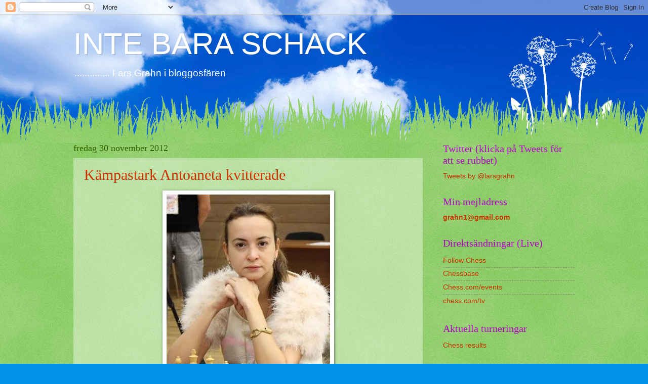

--- FILE ---
content_type: text/html; charset=UTF-8
request_url: https://larsgrahn.blogspot.com/2012/11/
body_size: 39044
content:
<!DOCTYPE html>
<html class='v2' dir='ltr' lang='sv'>
<head>
<link href='https://www.blogger.com/static/v1/widgets/335934321-css_bundle_v2.css' rel='stylesheet' type='text/css'/>
<meta content='width=1100' name='viewport'/>
<meta content='text/html; charset=UTF-8' http-equiv='Content-Type'/>
<meta content='blogger' name='generator'/>
<link href='https://larsgrahn.blogspot.com/favicon.ico' rel='icon' type='image/x-icon'/>
<link href='https://larsgrahn.blogspot.com/2012/11/' rel='canonical'/>
<link rel="alternate" type="application/atom+xml" title="INTE BARA SCHACK - Atom" href="https://larsgrahn.blogspot.com/feeds/posts/default" />
<link rel="alternate" type="application/rss+xml" title="INTE BARA SCHACK - RSS" href="https://larsgrahn.blogspot.com/feeds/posts/default?alt=rss" />
<link rel="service.post" type="application/atom+xml" title="INTE BARA SCHACK - Atom" href="https://www.blogger.com/feeds/8134437701985305072/posts/default" />
<!--Can't find substitution for tag [blog.ieCssRetrofitLinks]-->
<meta content='https://larsgrahn.blogspot.com/2012/11/' property='og:url'/>
<meta content='INTE BARA SCHACK' property='og:title'/>
<meta content='..............    Lars Grahn i bloggosfären' property='og:description'/>
<title>INTE BARA SCHACK: november 2012</title>
<style id='page-skin-1' type='text/css'><!--
/*
-----------------------------------------------
Blogger Template Style
Name:     Watermark
Designer: Blogger
URL:      www.blogger.com
----------------------------------------------- */
/* Use this with templates/1ktemplate-*.html */
/* Content
----------------------------------------------- */
body {
font: normal normal 15px Verdana, Geneva, sans-serif;;
color: #000000;
background: #0492e8 url(//themes.googleusercontent.com/image?id=11e-okiHBWw8fu7E9sAkw6keYguPTg8paZ8mdTi2Ftl0snb-mF1q-ZysEF5qWsJNiGzWx) no-repeat fixed top center /* Credit: konradlew (http://www.istockphoto.com/googleimages.php?id=1944045&platform=blogger) */;
}
html body .content-outer {
min-width: 0;
max-width: 100%;
width: 100%;
}
.content-outer {
font-size: 92%;
}
a:link {
text-decoration:none;
color: #cc3300;
}
a:visited {
text-decoration:none;
color: #cc3300;
}
a:hover {
text-decoration:underline;
color: #ff3300;
}
.body-fauxcolumns .cap-top {
margin-top: 30px;
background: transparent none no-repeat scroll center center;
height: 0;
}
.content-inner {
padding: 0;
}
/* Header
----------------------------------------------- */
.header-inner .Header .titlewrapper,
.header-inner .Header .descriptionwrapper {
padding-left: 20px;
padding-right: 20px;
}
.Header h1 {
font: normal normal 60px Impact, sans-serif;;
color: #ffffff;
text-shadow: 2px 2px rgba(0, 0, 0, .1);
}
.Header h1 a {
color: #ffffff;
}
.Header .description {
font-size: 140%;
color: #ffffff;
}
/* Tabs
----------------------------------------------- */
.tabs-inner .section {
margin: 0 20px;
}
.tabs-inner .PageList, .tabs-inner .LinkList, .tabs-inner .Labels {
margin-left: -11px;
margin-right: -11px;
background-color: transparent;
border-top: 0 solid #ffffff;
border-bottom: 0 solid #ffffff;
-moz-box-shadow: 0 0 0 rgba(0, 0, 0, .3);
-webkit-box-shadow: 0 0 0 rgba(0, 0, 0, .3);
-goog-ms-box-shadow: 0 0 0 rgba(0, 0, 0, .3);
box-shadow: 0 0 0 rgba(0, 0, 0, .3);
}
.tabs-inner .PageList .widget-content,
.tabs-inner .LinkList .widget-content,
.tabs-inner .Labels .widget-content {
margin: -3px -11px;
background: transparent none  no-repeat scroll right;
}
.tabs-inner .widget ul {
padding: 2px 25px;
max-height: 34px;
background: transparent none no-repeat scroll left;
}
.tabs-inner .widget li {
border: none;
}
.tabs-inner .widget li a {
display: inline-block;
padding: .25em 1em;
font: normal normal 20px Georgia, Utopia, 'Palatino Linotype', Palatino, serif;
color: #cc3300;
border-right: 1px solid #336600;
}
.tabs-inner .widget li:first-child a {
border-left: 1px solid #336600;
}
.tabs-inner .widget li.selected a, .tabs-inner .widget li a:hover {
color: #000000;
}
/* Headings
----------------------------------------------- */
h2 {
font: normal normal 20px Georgia, Utopia, 'Palatino Linotype', Palatino, serif;
color: #b500ce;
margin: 0 0 .5em;
}
h2.date-header {
font: normal normal 18px Georgia, Utopia, 'Palatino Linotype', Palatino, serif;
color: #336600;
}
/* Main
----------------------------------------------- */
.main-inner .column-center-inner,
.main-inner .column-left-inner,
.main-inner .column-right-inner {
padding: 0 5px;
}
.main-outer {
margin-top: 100px;
background: #66bb33 url(//www.blogblog.com/1kt/watermark/body_background_flower.png) repeat scroll top center;
}
.main-inner {
padding-top: 0;
}
.main-cap-top {
position: relative;
}
.main-cap-top .cap-right {
position: absolute;
height: 100px;
width: 100%;
bottom: 0;
background: transparent url(//www.blogblog.com/1kt/watermark/main_cap_flower.png) repeat-x scroll bottom center;
}
.main-cap-top .cap-left {
position: absolute;
height: 245px;
width: 280px;
right: 0;
bottom: 0;
background: transparent url(//www.blogblog.com/1kt/watermark/main_overlay_flower.png) no-repeat scroll bottom left;
}
/* Posts
----------------------------------------------- */
.post-outer {
padding: 15px 20px;
margin: 0 0 25px;
background: transparent url(https://resources.blogblog.com/blogblog/data/1kt/watermark/post_background_birds.png) repeat scroll top left;
_background-image: none;
border: dotted 1px transparent;
-moz-box-shadow: 0 0 0 rgba(0, 0, 0, .1);
-webkit-box-shadow: 0 0 0 rgba(0, 0, 0, .1);
-goog-ms-box-shadow: 0 0 0 rgba(0, 0, 0, .1);
box-shadow: 0 0 0 rgba(0, 0, 0, .1);
}
h3.post-title {
font: normal normal 30px Georgia, Utopia, 'Palatino Linotype', Palatino, serif;
margin: 0;
}
.comments h4 {
font: normal normal 30px Georgia, Utopia, 'Palatino Linotype', Palatino, serif;
margin: 1em 0 0;
}
.post-body {
font-size: 105%;
line-height: 1.5;
position: relative;
}
.post-header {
margin: 0 0 1em;
color: #6971ab;
}
.post-footer {
margin: 10px 0 0;
padding: 10px 0 0;
color: #6971ab;
border-top: dashed 1px #8a8a8a;
}
#blog-pager {
font-size: 140%
}
#comments .comment-author {
padding-top: 1.5em;
border-top: dashed 1px #8a8a8a;
background-position: 0 1.5em;
}
#comments .comment-author:first-child {
padding-top: 0;
border-top: none;
}
.avatar-image-container {
margin: .2em 0 0;
}
/* Comments
----------------------------------------------- */
.comments .comments-content .icon.blog-author {
background-repeat: no-repeat;
background-image: url([data-uri]);
}
.comments .comments-content .loadmore a {
border-top: 1px solid #8a8a8a;
border-bottom: 1px solid #8a8a8a;
}
.comments .continue {
border-top: 2px solid #8a8a8a;
}
/* Widgets
----------------------------------------------- */
.widget ul, .widget #ArchiveList ul.flat {
padding: 0;
list-style: none;
}
.widget ul li, .widget #ArchiveList ul.flat li {
padding: .35em 0;
text-indent: 0;
border-top: dashed 1px #8a8a8a;
}
.widget ul li:first-child, .widget #ArchiveList ul.flat li:first-child {
border-top: none;
}
.widget .post-body ul {
list-style: disc;
}
.widget .post-body ul li {
border: none;
}
.widget .zippy {
color: #8a8a8a;
}
.post-body img, .post-body .tr-caption-container, .Profile img, .Image img,
.BlogList .item-thumbnail img {
padding: 5px;
background: #fff;
-moz-box-shadow: 1px 1px 5px rgba(0, 0, 0, .5);
-webkit-box-shadow: 1px 1px 5px rgba(0, 0, 0, .5);
-goog-ms-box-shadow: 1px 1px 5px rgba(0, 0, 0, .5);
box-shadow: 1px 1px 5px rgba(0, 0, 0, .5);
}
.post-body img, .post-body .tr-caption-container {
padding: 8px;
}
.post-body .tr-caption-container {
color: #333333;
}
.post-body .tr-caption-container img {
padding: 0;
background: transparent;
border: none;
-moz-box-shadow: 0 0 0 rgba(0, 0, 0, .1);
-webkit-box-shadow: 0 0 0 rgba(0, 0, 0, .1);
-goog-ms-box-shadow: 0 0 0 rgba(0, 0, 0, .1);
box-shadow: 0 0 0 rgba(0, 0, 0, .1);
}
/* Footer
----------------------------------------------- */
.footer-outer {
color:#ffffff;
background: #331100 url(https://resources.blogblog.com/blogblog/data/1kt/watermark/body_background_navigator.png) repeat scroll top left;
}
.footer-outer a {
color: #aba7ff;
}
.footer-outer a:visited {
color: #9188f0;
}
.footer-outer a:hover {
color: #e6d7ff;
}
.footer-outer .widget h2 {
color: #ffffff;
}
/* Mobile
----------------------------------------------- */
body.mobile  {
background-size: 100% auto;
}
.mobile .body-fauxcolumn-outer {
background: transparent none repeat scroll top left;
}
html .mobile .mobile-date-outer {
border-bottom: none;
background: transparent url(https://resources.blogblog.com/blogblog/data/1kt/watermark/post_background_birds.png) repeat scroll top left;
_background-image: none;
margin-bottom: 10px;
}
.mobile .main-inner .date-outer {
padding: 0;
}
.mobile .main-inner .date-header {
margin: 10px;
}
.mobile .main-cap-top {
z-index: -1;
}
.mobile .content-outer {
font-size: 100%;
}
.mobile .post-outer {
padding: 10px;
}
.mobile .main-cap-top .cap-left {
background: transparent none no-repeat scroll bottom left;
}
.mobile .body-fauxcolumns .cap-top {
margin: 0;
}
.mobile-link-button {
background: transparent url(https://resources.blogblog.com/blogblog/data/1kt/watermark/post_background_birds.png) repeat scroll top left;
}
.mobile-link-button a:link, .mobile-link-button a:visited {
color: #cc3300;
}
.mobile-index-date .date-header {
color: #336600;
}
.mobile-index-contents {
color: #000000;
}
.mobile .tabs-inner .section {
margin: 0;
}
.mobile .tabs-inner .PageList {
margin-left: 0;
margin-right: 0;
}
.mobile .tabs-inner .PageList .widget-content {
margin: 0;
color: #000000;
background: transparent url(https://resources.blogblog.com/blogblog/data/1kt/watermark/post_background_birds.png) repeat scroll top left;
}
.mobile .tabs-inner .PageList .widget-content .pagelist-arrow {
border-left: 1px solid #336600;
}

--></style>
<style id='template-skin-1' type='text/css'><!--
body {
min-width: 1030px;
}
.content-outer, .content-fauxcolumn-outer, .region-inner {
min-width: 1030px;
max-width: 1030px;
_width: 1030px;
}
.main-inner .columns {
padding-left: 0px;
padding-right: 300px;
}
.main-inner .fauxcolumn-center-outer {
left: 0px;
right: 300px;
/* IE6 does not respect left and right together */
_width: expression(this.parentNode.offsetWidth -
parseInt("0px") -
parseInt("300px") + 'px');
}
.main-inner .fauxcolumn-left-outer {
width: 0px;
}
.main-inner .fauxcolumn-right-outer {
width: 300px;
}
.main-inner .column-left-outer {
width: 0px;
right: 100%;
margin-left: -0px;
}
.main-inner .column-right-outer {
width: 300px;
margin-right: -300px;
}
#layout {
min-width: 0;
}
#layout .content-outer {
min-width: 0;
width: 800px;
}
#layout .region-inner {
min-width: 0;
width: auto;
}
body#layout div.add_widget {
padding: 8px;
}
body#layout div.add_widget a {
margin-left: 32px;
}
--></style>
<style>
    body {background-image:url(\/\/themes.googleusercontent.com\/image?id=11e-okiHBWw8fu7E9sAkw6keYguPTg8paZ8mdTi2Ftl0snb-mF1q-ZysEF5qWsJNiGzWx);}
    
@media (max-width: 200px) { body {background-image:url(\/\/themes.googleusercontent.com\/image?id=11e-okiHBWw8fu7E9sAkw6keYguPTg8paZ8mdTi2Ftl0snb-mF1q-ZysEF5qWsJNiGzWx&options=w200);}}
@media (max-width: 400px) and (min-width: 201px) { body {background-image:url(\/\/themes.googleusercontent.com\/image?id=11e-okiHBWw8fu7E9sAkw6keYguPTg8paZ8mdTi2Ftl0snb-mF1q-ZysEF5qWsJNiGzWx&options=w400);}}
@media (max-width: 800px) and (min-width: 401px) { body {background-image:url(\/\/themes.googleusercontent.com\/image?id=11e-okiHBWw8fu7E9sAkw6keYguPTg8paZ8mdTi2Ftl0snb-mF1q-ZysEF5qWsJNiGzWx&options=w800);}}
@media (max-width: 1200px) and (min-width: 801px) { body {background-image:url(\/\/themes.googleusercontent.com\/image?id=11e-okiHBWw8fu7E9sAkw6keYguPTg8paZ8mdTi2Ftl0snb-mF1q-ZysEF5qWsJNiGzWx&options=w1200);}}
/* Last tag covers anything over one higher than the previous max-size cap. */
@media (min-width: 1201px) { body {background-image:url(\/\/themes.googleusercontent.com\/image?id=11e-okiHBWw8fu7E9sAkw6keYguPTg8paZ8mdTi2Ftl0snb-mF1q-ZysEF5qWsJNiGzWx&options=w1600);}}
  </style>
<link href='https://www.blogger.com/dyn-css/authorization.css?targetBlogID=8134437701985305072&amp;zx=3f55383a-a148-414e-b1a8-537dc6949f90' media='none' onload='if(media!=&#39;all&#39;)media=&#39;all&#39;' rel='stylesheet'/><noscript><link href='https://www.blogger.com/dyn-css/authorization.css?targetBlogID=8134437701985305072&amp;zx=3f55383a-a148-414e-b1a8-537dc6949f90' rel='stylesheet'/></noscript>
<meta name='google-adsense-platform-account' content='ca-host-pub-1556223355139109'/>
<meta name='google-adsense-platform-domain' content='blogspot.com'/>

</head>
<body class='loading variant-flower'>
<div class='navbar section' id='navbar' name='Navbar'><div class='widget Navbar' data-version='1' id='Navbar1'><script type="text/javascript">
    function setAttributeOnload(object, attribute, val) {
      if(window.addEventListener) {
        window.addEventListener('load',
          function(){ object[attribute] = val; }, false);
      } else {
        window.attachEvent('onload', function(){ object[attribute] = val; });
      }
    }
  </script>
<div id="navbar-iframe-container"></div>
<script type="text/javascript" src="https://apis.google.com/js/platform.js"></script>
<script type="text/javascript">
      gapi.load("gapi.iframes:gapi.iframes.style.bubble", function() {
        if (gapi.iframes && gapi.iframes.getContext) {
          gapi.iframes.getContext().openChild({
              url: 'https://www.blogger.com/navbar/8134437701985305072?origin\x3dhttps://larsgrahn.blogspot.com',
              where: document.getElementById("navbar-iframe-container"),
              id: "navbar-iframe"
          });
        }
      });
    </script><script type="text/javascript">
(function() {
var script = document.createElement('script');
script.type = 'text/javascript';
script.src = '//pagead2.googlesyndication.com/pagead/js/google_top_exp.js';
var head = document.getElementsByTagName('head')[0];
if (head) {
head.appendChild(script);
}})();
</script>
</div></div>
<div class='body-fauxcolumns'>
<div class='fauxcolumn-outer body-fauxcolumn-outer'>
<div class='cap-top'>
<div class='cap-left'></div>
<div class='cap-right'></div>
</div>
<div class='fauxborder-left'>
<div class='fauxborder-right'></div>
<div class='fauxcolumn-inner'>
</div>
</div>
<div class='cap-bottom'>
<div class='cap-left'></div>
<div class='cap-right'></div>
</div>
</div>
</div>
<div class='content'>
<div class='content-fauxcolumns'>
<div class='fauxcolumn-outer content-fauxcolumn-outer'>
<div class='cap-top'>
<div class='cap-left'></div>
<div class='cap-right'></div>
</div>
<div class='fauxborder-left'>
<div class='fauxborder-right'></div>
<div class='fauxcolumn-inner'>
</div>
</div>
<div class='cap-bottom'>
<div class='cap-left'></div>
<div class='cap-right'></div>
</div>
</div>
</div>
<div class='content-outer'>
<div class='content-cap-top cap-top'>
<div class='cap-left'></div>
<div class='cap-right'></div>
</div>
<div class='fauxborder-left content-fauxborder-left'>
<div class='fauxborder-right content-fauxborder-right'></div>
<div class='content-inner'>
<header>
<div class='header-outer'>
<div class='header-cap-top cap-top'>
<div class='cap-left'></div>
<div class='cap-right'></div>
</div>
<div class='fauxborder-left header-fauxborder-left'>
<div class='fauxborder-right header-fauxborder-right'></div>
<div class='region-inner header-inner'>
<div class='header section' id='header' name='Rubrik'><div class='widget Header' data-version='1' id='Header1'>
<div id='header-inner'>
<div class='titlewrapper'>
<h1 class='title'>
<a href='https://larsgrahn.blogspot.com/'>
INTE BARA SCHACK
</a>
</h1>
</div>
<div class='descriptionwrapper'>
<p class='description'><span>..............    Lars Grahn i bloggosfären</span></p>
</div>
</div>
</div></div>
</div>
</div>
<div class='header-cap-bottom cap-bottom'>
<div class='cap-left'></div>
<div class='cap-right'></div>
</div>
</div>
</header>
<div class='tabs-outer'>
<div class='tabs-cap-top cap-top'>
<div class='cap-left'></div>
<div class='cap-right'></div>
</div>
<div class='fauxborder-left tabs-fauxborder-left'>
<div class='fauxborder-right tabs-fauxborder-right'></div>
<div class='region-inner tabs-inner'>
<div class='tabs no-items section' id='crosscol' name='Alla kolumner'></div>
<div class='tabs no-items section' id='crosscol-overflow' name='Cross-Column 2'></div>
</div>
</div>
<div class='tabs-cap-bottom cap-bottom'>
<div class='cap-left'></div>
<div class='cap-right'></div>
</div>
</div>
<div class='main-outer'>
<div class='main-cap-top cap-top'>
<div class='cap-left'></div>
<div class='cap-right'></div>
</div>
<div class='fauxborder-left main-fauxborder-left'>
<div class='fauxborder-right main-fauxborder-right'></div>
<div class='region-inner main-inner'>
<div class='columns fauxcolumns'>
<div class='fauxcolumn-outer fauxcolumn-center-outer'>
<div class='cap-top'>
<div class='cap-left'></div>
<div class='cap-right'></div>
</div>
<div class='fauxborder-left'>
<div class='fauxborder-right'></div>
<div class='fauxcolumn-inner'>
</div>
</div>
<div class='cap-bottom'>
<div class='cap-left'></div>
<div class='cap-right'></div>
</div>
</div>
<div class='fauxcolumn-outer fauxcolumn-left-outer'>
<div class='cap-top'>
<div class='cap-left'></div>
<div class='cap-right'></div>
</div>
<div class='fauxborder-left'>
<div class='fauxborder-right'></div>
<div class='fauxcolumn-inner'>
</div>
</div>
<div class='cap-bottom'>
<div class='cap-left'></div>
<div class='cap-right'></div>
</div>
</div>
<div class='fauxcolumn-outer fauxcolumn-right-outer'>
<div class='cap-top'>
<div class='cap-left'></div>
<div class='cap-right'></div>
</div>
<div class='fauxborder-left'>
<div class='fauxborder-right'></div>
<div class='fauxcolumn-inner'>
</div>
</div>
<div class='cap-bottom'>
<div class='cap-left'></div>
<div class='cap-right'></div>
</div>
</div>
<!-- corrects IE6 width calculation -->
<div class='columns-inner'>
<div class='column-center-outer'>
<div class='column-center-inner'>
<div class='main section' id='main' name='Huvudsektion'><div class='widget Blog' data-version='1' id='Blog1'>
<div class='blog-posts hfeed'>

          <div class="date-outer">
        
<h2 class='date-header'><span>fredag 30 november 2012</span></h2>

          <div class="date-posts">
        
<div class='post-outer'>
<div class='post hentry uncustomized-post-template' itemprop='blogPost' itemscope='itemscope' itemtype='http://schema.org/BlogPosting'>
<meta content='https://blogger.googleusercontent.com/img/b/R29vZ2xl/AVvXsEj5_TCmCn_y6C0VFA9mFGHaxP9kALdzbiFv8gyFwhnF47r5JO1Ljh0tixETXUIbGUoyKA2E4FFpjjicpYHW8ylci1uWNISR9UjVysQNwghSnLQi9XGvgelapCS3_NDb_Fov6lVtEuvM9cM/s400/Antoaneta.jpg' itemprop='image_url'/>
<meta content='8134437701985305072' itemprop='blogId'/>
<meta content='2105321434907123029' itemprop='postId'/>
<a name='2105321434907123029'></a>
<h3 class='post-title entry-title' itemprop='name'>
<a href='https://larsgrahn.blogspot.com/2012/11/kampastark-antoaneta-kvitterade.html'>Kämpastark Antoaneta kvitterade</a>
</h3>
<div class='post-header'>
<div class='post-header-line-1'></div>
</div>
<div class='post-body entry-content' id='post-body-2105321434907123029' itemprop='description articleBody'>
<div class="separator" style="clear: both; text-align: center;">
<a href="https://blogger.googleusercontent.com/img/b/R29vZ2xl/AVvXsEj5_TCmCn_y6C0VFA9mFGHaxP9kALdzbiFv8gyFwhnF47r5JO1Ljh0tixETXUIbGUoyKA2E4FFpjjicpYHW8ylci1uWNISR9UjVysQNwghSnLQi9XGvgelapCS3_NDb_Fov6lVtEuvM9cM/s1600/Antoaneta.jpg" imageanchor="1" style="margin-left: 1em; margin-right: 1em;"><img border="0" height="400" src="https://blogger.googleusercontent.com/img/b/R29vZ2xl/AVvXsEj5_TCmCn_y6C0VFA9mFGHaxP9kALdzbiFv8gyFwhnF47r5JO1Ljh0tixETXUIbGUoyKA2E4FFpjjicpYHW8ylci1uWNISR9UjVysQNwghSnLQi9XGvgelapCS3_NDb_Fov6lVtEuvM9cM/s400/Antoaneta.jpg" width="323" /></a></div>
<i>Antoaneta Stefanova kämpade sig tillbaka i VM-finalen. Foto: ugrasport.com</i>

<br />
<br />
<b>INGEMAR JOHANSSON:</b>
<br />
Spänningen bibehålls i <b>dam-VM</b> i Chanty-Mansijsk. I dagens parti &#8211; det fjärde och sista klassiska &#8211; kvitterade <b>Antoaneta Stefanova</b> den ledning som <b>Anna Usjenina</b> ryckte till sig igår. Nu står det 2-2 och särspel tar vid. Det arrangeras enligt följande schema: två partier 25 minuter + 10 sekunder per drag, om nödvändigt två partier 10 + 10, om så krävs därefter två partier 5 + 3 och slutligen i värsta fall ett harmageddonparti 5/4.

<br />
<br />
Den här gången var det bulgariskan som kom med en överraskning i Slaviskt, varefter hennes motståndare tvingades på defensiven och slutligen knäcktes. Så här gick det till:
 
<br />
<br />
<b>Antoaneta Stefanova &#8211; Anna Usjenina</b> 
<br />
Slaviskt (D 45)
<br />
<b>1.d4 d5 2.c4 c6 3.Sc3 Sf6 4.e3 e6 5.Sf3 Sbd7 6.Dc2 Ld6 7.Ld3 0-0 8.0-0 dxc4 9.Lxc4 b5 10.Ld3 Lb7 11.a3 a5 12.e4 e5</b> 

<br />
<br />
<div class="separator" style="clear: both; text-align: center;">
<a href="https://blogger.googleusercontent.com/img/b/R29vZ2xl/AVvXsEjVphRc8SxqCH4se4eGBQNAAuMFH-V9paKK9PVZZyPT1QKt6u4nUt7xEfaYX2bAhtQVBNFUuuPLLWNuQId2mLJzNkq08_-xuuEr7aAqQojJpjB3yt7W5HuRIXPIv7EjpNAYxiqL8XUvcy8/s1600/AS-AU1.jpg" imageanchor="1" style="margin-left: 1em; margin-right: 1em;"><img border="0" height="320" src="https://blogger.googleusercontent.com/img/b/R29vZ2xl/AVvXsEjVphRc8SxqCH4se4eGBQNAAuMFH-V9paKK9PVZZyPT1QKt6u4nUt7xEfaYX2bAhtQVBNFUuuPLLWNuQId2mLJzNkq08_-xuuEr7aAqQojJpjB3yt7W5HuRIXPIv7EjpNAYxiqL8XUvcy8/s320/AS-AU1.jpg" width="320" /></a></div>
<b></b><br />
<b>13.Td1!?</b> 
<br />
Möjligen en nyhet. Huvudfortsättningen är 13.Sxe5, t.ex. 13...Sxe5 14.dxe5 Lxe5 15.h3 La6 16.Le3 b4 som i Aronian-Shirov, Novi Sad 2009. 
<br />
<b>13...Dc7 14.h3 Tfe8 15.Le3 exd4 16.Sxd4 Lh2+ 17.Kh1 Lf4 18.Lxf4 Dxf4 19.Sce2</b> 

<br />
<br />
<div class="separator" style="clear: both; text-align: center;">
<a href="https://blogger.googleusercontent.com/img/b/R29vZ2xl/AVvXsEhPTZHkb2fBf8MyTYr_nw2qyv4uvZSbrulvqfu09Cj8z385aRWR8YF9SyFiziwaBlfzP5ESiCnPSO6TJmEx4wUl6GC47lCiSz5kaF3upHqAMmFngU3RnYWzF90PD0ko0C_gpSdqFgQeN18/s1600/AS-AU2.jpg" imageanchor="1" style="margin-left: 1em; margin-right: 1em;"><img border="0" height="320" src="https://blogger.googleusercontent.com/img/b/R29vZ2xl/AVvXsEhPTZHkb2fBf8MyTYr_nw2qyv4uvZSbrulvqfu09Cj8z385aRWR8YF9SyFiziwaBlfzP5ESiCnPSO6TJmEx4wUl6GC47lCiSz5kaF3upHqAMmFngU3RnYWzF90PD0ko0C_gpSdqFgQeN18/s320/AS-AU2.jpg" width="320" /></a></div>
<b></b><br />
<b>19...Db8</b> 
<br />
Det verkar som om svart kunde ha gett sig in på det djärva 19...Dxf2!?, t.ex. 20.Tf1 De3 21.Tf3 Dg5 22.Sf5 Sh5 23.Sd6 Se5 

<br />
<br />
<i>Analysdiagram</i> 
<br />
<div class="separator" style="clear: both; text-align: center;">
<a href="https://blogger.googleusercontent.com/img/b/R29vZ2xl/AVvXsEgFTQIbzyh6FkivB77LlwrjqbXk3tftyJmSwo9Ld2OQJZAlNLrvoOUKkAxAWrlRTGgf-PcNHZnUMNUFlnt1toLVXGfN2v_gkyfm_DbrHcMkFoARiAU_MbJR-5oVklyBYhubzwRG0bG1AXw/s1600/ANALYS1.jpg" imageanchor="1" style="margin-left: 1em; margin-right: 1em;"><img border="0" height="275" src="https://blogger.googleusercontent.com/img/b/R29vZ2xl/AVvXsEgFTQIbzyh6FkivB77LlwrjqbXk3tftyJmSwo9Ld2OQJZAlNLrvoOUKkAxAWrlRTGgf-PcNHZnUMNUFlnt1toLVXGfN2v_gkyfm_DbrHcMkFoARiAU_MbJR-5oVklyBYhubzwRG0bG1AXw/s320/ANALYS1.jpg" width="275" /></a></div>
<br />
24.Tf5 Sg3+ 25.Sxg3 Dxg3 26.Sxe8 Txe8, men det var förstås inte lätt att analysera. 
<br />
<b>20.Sg3 Se5?!</b> 
<br />
Avgjort bättre var 20...De5 och om 21.Sf3 så 21...Dc5. 
<br />
<b>21.Lf1 Tc8 22.Sdf5</b> 

<br />
<br />
<div class="separator" style="clear: both; text-align: center;">
<a href="https://blogger.googleusercontent.com/img/b/R29vZ2xl/AVvXsEi_NKPwq_mRxFAep3c7nV2h3tTtOpc4LRrkADfj-0F7bk8dsohit7cS6Yy25yhIz3oCQbj9KE3EXjBcY80QFqGWEeaSX4IFKtYCqKMToDMJCgeQ4p4w8Cb4BGh-CDJJTZx9Ph9e7_e0-CY/s1600/AS-AU3.jpg" imageanchor="1" style="margin-left: 1em; margin-right: 1em;"><img border="0" height="320" src="https://blogger.googleusercontent.com/img/b/R29vZ2xl/AVvXsEi_NKPwq_mRxFAep3c7nV2h3tTtOpc4LRrkADfj-0F7bk8dsohit7cS6Yy25yhIz3oCQbj9KE3EXjBcY80QFqGWEeaSX4IFKtYCqKMToDMJCgeQ4p4w8Cb4BGh-CDJJTZx9Ph9e7_e0-CY/s320/AS-AU3.jpg" width="320" /></a></div>
<b></b><br />
<b>22...Tc7?</b> 
<br />
Förmodligen förlustdraget. Nödvändigt var 22...Te8!, t.ex. 23.Tac1 Te6 24.f3 b4 och svart kan kämpa. 
<br />
<b>23.Dc3! Td7 24.f4 Txd1 25.Txd1 Sg6 26.Sh6+ gxh6</b>
<br />
Klokare var 26...Kf8. 
<br />
<b>27.Dxf6 Df8 28.Sf5 c5 29.Lxb5 Lxe4 30.Sd6 Td8</b> 

<br />
<br />
<div class="separator" style="clear: both; text-align: center;">
<a href="https://blogger.googleusercontent.com/img/b/R29vZ2xl/AVvXsEhZyiBDRyW2g8Pu71Of2i60T9rH1nddAkcY_mKs5ZT3hD590oBT5PAxPrTe_pNX8jBhMWtaW_scp8x-0E_rQVyCFuPhVRiW5SLRuA4EYGbFCX7yKoN7-Mj5FZdGXHX396JKdghjCyhVJ-A/s1600/AS-AU4.jpg" imageanchor="1" style="margin-left: 1em; margin-right: 1em;"><img border="0" height="320" src="https://blogger.googleusercontent.com/img/b/R29vZ2xl/AVvXsEhZyiBDRyW2g8Pu71Of2i60T9rH1nddAkcY_mKs5ZT3hD590oBT5PAxPrTe_pNX8jBhMWtaW_scp8x-0E_rQVyCFuPhVRiW5SLRuA4EYGbFCX7yKoN7-Mj5FZdGXHX396JKdghjCyhVJ-A/s320/AS-AU4.jpg" width="320" /></a></div>
<b></b><br />
<b>31.Td2?!</b>
<br />
Nu är det nära att vit får börja om. Avgörande var 31.Le8!, t.ex. 31...De7 32.Dxe7 Sxe7 33.Lxf7+ Kf8 34.Lb3. 
<br />
<b>31...Lb1?</b> 
<br />
Här fanns nämligen resursen 31...La8!, t.ex. 32.Td3 De7 33.Dxe7 Sxe7 34.Sf5 Txd3 35.Sxe7+ Kf8 36.Lxd3 Kxe7 

<br />
<br />
<i>Analysdiagram</i> 
<br />
<div class="separator" style="clear: both; text-align: center;">
<a href="https://blogger.googleusercontent.com/img/b/R29vZ2xl/AVvXsEhZH-mdEDPkHVJG1UOezsnSE_cPPQLuAerHh5X50DBd7ps0uc1pc0A0LeCtHquxICBrWFUVNm9CJEZWnp-1Mm3A3a1LzlytFcS9JYcnRSOoiW6g9eJiUx3rnTVxSMDlMRE0BXh9QzX085M/s1600/ANALYS2.jpg" imageanchor="1" style="margin-left: 1em; margin-right: 1em;"><img border="0" height="275" src="https://blogger.googleusercontent.com/img/b/R29vZ2xl/AVvXsEhZH-mdEDPkHVJG1UOezsnSE_cPPQLuAerHh5X50DBd7ps0uc1pc0A0LeCtHquxICBrWFUVNm9CJEZWnp-1Mm3A3a1LzlytFcS9JYcnRSOoiW6g9eJiUx3rnTVxSMDlMRE0BXh9QzX085M/s320/ANALYS2.jpg" width="275" /></a></div>
<br />
37.Kg1 Kf6 38.Lxh7 Ke6 39.g4 Kd5 och även om vit står bättre är inte slutspelet så lättvunnet.
<br />
<b>32.Sxf7 Txd2 33.Sxh6+</b> 
<br />
och det är matt i två. 
<br />
<b>33...uppg.</b>

<br />
<br />
En kämpastark insats av Antoaneta Stefanova.<br />
<br />
<a href="http://www.chessgames.com/perl/chess.pl?tid=79244&amp;crosstable=1">Partierna från dam-VM genomspelbara</a>.

<br />
<br />
<b><span style="color: red;">* * * * *</span></b>

<br />
<br />
I <b>Tasjkent</b> var det idag remier över hela linjen, med undantag för mannen som ofta anklagas för att numera alltid spela remi &#8211; <b>Peter Leko</b>. Han besegrade <b>Gata Kamsky</b> och sällade sig därmed till gruppen som hack i häl jagar de båda ledarna.

<br />
<br />
<i>Ställning efter åttonde ronden:</i> 
<br />
1-2) Sergej Karjakin, Fabiano Caruana 5; 3-6) Sjachrijar Mamedjarov, Ruslan Kasimdzjanov, Peter Leko, Alexander Morozevitj 4,5 poäng.<br />
<br />
<a href="http://www.chessgames.com/perl/chess.pl?tid=79310&amp;crosstable=1">Partierna från Tasjkent genomspelbara</a>.

<br />
<br />
<b><span style="color: red;">* * * * *</span></b>

<br />
<br />
Och imorgon börjar <b>London Chess Classic</b> med <b>Magnus Carlsen</b> som främsta dragplåster. Det största rabaldret hittills har förorsakats av de brittiska myndigheternas beslut att förvägra Magnus tilltänkte sekundant &#8211; <b>Jan Nepomniachtchi</b> &#8211; inresetillstånd.
<br />
<strong><span style="color: red;">Uppdatering:</span></strong> Det har ordnat sig, Nepomniachtchi har nu fått visum och är på väg till London.
<div style='clear: both;'></div>
</div>
<div class='post-footer'>
<div class='post-footer-line post-footer-line-1'>
<span class='post-author vcard'>
Upplagd av
<span class='fn' itemprop='author' itemscope='itemscope' itemtype='http://schema.org/Person'>
<meta content='https://www.blogger.com/profile/01422044464051719958' itemprop='url'/>
<a class='g-profile' href='https://www.blogger.com/profile/01422044464051719958' rel='author' title='author profile'>
<span itemprop='name'><b>Lars Grahn</b></span>
</a>
</span>
</span>
<span class='post-timestamp'>
kl.
<meta content='https://larsgrahn.blogspot.com/2012/11/kampastark-antoaneta-kvitterade.html' itemprop='url'/>
<a class='timestamp-link' href='https://larsgrahn.blogspot.com/2012/11/kampastark-antoaneta-kvitterade.html' rel='bookmark' title='permanent link'><abbr class='published' itemprop='datePublished' title='2012-11-30T17:33:00+01:00'>17:33</abbr></a>
</span>
<span class='post-comment-link'>
</span>
<span class='post-icons'>
<span class='item-control blog-admin pid-1689706259'>
<a href='https://www.blogger.com/post-edit.g?blogID=8134437701985305072&postID=2105321434907123029&from=pencil' title='Redigera inlägg'>
<img alt='' class='icon-action' height='18' src='https://resources.blogblog.com/img/icon18_edit_allbkg.gif' width='18'/>
</a>
</span>
</span>
<div class='post-share-buttons goog-inline-block'>
<a class='goog-inline-block share-button sb-email' href='https://www.blogger.com/share-post.g?blogID=8134437701985305072&postID=2105321434907123029&target=email' target='_blank' title='Skicka med e-post'><span class='share-button-link-text'>Skicka med e-post</span></a><a class='goog-inline-block share-button sb-blog' href='https://www.blogger.com/share-post.g?blogID=8134437701985305072&postID=2105321434907123029&target=blog' onclick='window.open(this.href, "_blank", "height=270,width=475"); return false;' target='_blank' title='BlogThis!'><span class='share-button-link-text'>BlogThis!</span></a><a class='goog-inline-block share-button sb-twitter' href='https://www.blogger.com/share-post.g?blogID=8134437701985305072&postID=2105321434907123029&target=twitter' target='_blank' title='Dela på X'><span class='share-button-link-text'>Dela på X</span></a><a class='goog-inline-block share-button sb-facebook' href='https://www.blogger.com/share-post.g?blogID=8134437701985305072&postID=2105321434907123029&target=facebook' onclick='window.open(this.href, "_blank", "height=430,width=640"); return false;' target='_blank' title='Dela på Facebook'><span class='share-button-link-text'>Dela på Facebook</span></a><a class='goog-inline-block share-button sb-pinterest' href='https://www.blogger.com/share-post.g?blogID=8134437701985305072&postID=2105321434907123029&target=pinterest' target='_blank' title='Dela på Pinterest'><span class='share-button-link-text'>Dela på Pinterest</span></a>
</div>
</div>
<div class='post-footer-line post-footer-line-2'>
<span class='post-labels'>
</span>
</div>
<div class='post-footer-line post-footer-line-3'>
<span class='post-location'>
</span>
</div>
</div>
</div>
</div>

          </div></div>
        

          <div class="date-outer">
        
<h2 class='date-header'><span>torsdag 29 november 2012</span></h2>

          <div class="date-posts">
        
<div class='post-outer'>
<div class='post hentry uncustomized-post-template' itemprop='blogPost' itemscope='itemscope' itemtype='http://schema.org/BlogPosting'>
<meta content='https://blogger.googleusercontent.com/img/b/R29vZ2xl/AVvXsEhv6ukjjeGXq6JHRfYnm1aXR3L64DQGl8l7r7QZwW_3m02yN9YHA16v6b-nIjHx0CdSW4sXI1Yx-d3OlomYcjtJbjQbGjbGneNp-YKzk6888CNMHe1TizTeOZrh98Lm8MYYcPHS8GfTYU4/s400/ANNA-ANTOANETA.jpg' itemprop='image_url'/>
<meta content='8134437701985305072' itemprop='blogId'/>
<meta content='4117908100338327600' itemprop='postId'/>
<a name='4117908100338327600'></a>
<h3 class='post-title entry-title' itemprop='name'>
<a href='https://larsgrahn.blogspot.com/2012/11/teoristark-usjenina-tog-ledningen-i-dam.html'>Teoristark Usjenina tog ledningen i dam-VM</a>
</h3>
<div class='post-header'>
<div class='post-header-line-1'></div>
</div>
<div class='post-body entry-content' id='post-body-4117908100338327600' itemprop='description articleBody'>
<div class="separator" style="clear: both; text-align: center;">
<a href="https://blogger.googleusercontent.com/img/b/R29vZ2xl/AVvXsEhv6ukjjeGXq6JHRfYnm1aXR3L64DQGl8l7r7QZwW_3m02yN9YHA16v6b-nIjHx0CdSW4sXI1Yx-d3OlomYcjtJbjQbGjbGneNp-YKzk6888CNMHe1TizTeOZrh98Lm8MYYcPHS8GfTYU4/s1600/ANNA-ANTOANETA.jpg" imageanchor="1" style="margin-left: 1em; margin-right: 1em;"><img border="0" height="192" src="https://blogger.googleusercontent.com/img/b/R29vZ2xl/AVvXsEhv6ukjjeGXq6JHRfYnm1aXR3L64DQGl8l7r7QZwW_3m02yN9YHA16v6b-nIjHx0CdSW4sXI1Yx-d3OlomYcjtJbjQbGjbGneNp-YKzk6888CNMHe1TizTeOZrh98Lm8MYYcPHS8GfTYU4/s400/ANNA-ANTOANETA.jpg" width="400" /></a></div>
<i>Anna Usjenina (t.v.) och Antoaneta Stefanova inför tredje VM-partiet. Foto: ugrasport.com</i>

<br />
<br />
<b>INGEMAR JOHANSSON:</b>
<br />
Efter två föga upphetsande partier i <b>dam-VM</b> tände det idag till ordentligt i Chanty-Mansijsk. <b>Antoaneta Stefanova</b> valde att försvara sig med Slaviskt och råkade förmodligen intet ont anande in i en variant med offervändningar, som <b>Anna Usjenina</b> kände mycket väl. Tidsförbrukningen talar sitt tydliga språk: medan Stefanova förbrukade mängder av tid på dragen 17-20 spelade Usjenina dem närmast à tempo. Varianten tycks inte ha spelats sedan år 2008, men då skedde det å andra sidan två gånger, och Anna Usjenina kände till dem båda mycket väl. Nu återstår att se om Stefanova kan hämta nya krafter tills imorgon. Hon måste vinna för att VM-kampen ska gå vidare.

<br />
<br />
<b>Anna Usjenina &#8211; Antoaneta Stefanova</b>
<br />
Slaviskt (D 15)
<br />
<b>1.d4 d5 2.c4 c6 3.Sf3 Sf6 4.Sc3 a6 5.c5 Sbd7 6.Lf4 Sh5 7.Ld2 Shf6 8.Tc1 g6 9.h3 Dc7 10.g3 Lg7 11.Lf4 Dd8 12.Lg2 0&#8211;0 13.0&#8211;0 Sh5 14.Ld2 f5 15.Db3 e5 16.Sg5 exd4</b> 

<br />
<br />
<div class="separator" style="clear: both; text-align: center;">
<a href="https://blogger.googleusercontent.com/img/b/R29vZ2xl/AVvXsEiYh_K5egerME1oE0YIOddUe8Cko4OFfbvct5X44GdIe4O5X62A6kmuzfN-8RlUEuDrRNyATrdiBsGqR9gZHGRP7pxeFSzjC1FRLEjmJPuOceXm3qBDxFKL8LGu8XJlqzgz4RRLF1HT3vw/s1600/AU-AS1.jpg" imageanchor="1" style="margin-left: 1em; margin-right: 1em;"><img border="0" height="320" src="https://blogger.googleusercontent.com/img/b/R29vZ2xl/AVvXsEiYh_K5egerME1oE0YIOddUe8Cko4OFfbvct5X44GdIe4O5X62A6kmuzfN-8RlUEuDrRNyATrdiBsGqR9gZHGRP7pxeFSzjC1FRLEjmJPuOceXm3qBDxFKL8LGu8XJlqzgz4RRLF1HT3vw/s320/AU-AS1.jpg" width="320" /></a></div>
<b></b><br />
<b>17.Sxd5!?</b> 
<br />
Ett pjäsoffer som spelades första gången i partiet Berkes-Bacrot, Bundesliga 2008. 
<br />
<b>17...cxd5 18.Lxd5+</b> 
<br />
Berkes spelade då direkt 18.Se6 med fortsättningen 18...De7 19.Sxf8 Sxf8 20.Lxd5+ Kh8 21.Lb4 De5 22.c6 bxc6 23.Txc6 Ld7 24.Ld6 De8 25.Tfc1 remi. 
<br />
<b>18...Kh8 19.Se6!</b> 
<br />
En förstärkning av A. Braun funnen ett halvår senare mot V. Laznicka i ungdoms-VM i Gaziantep (Turkiet). Fortsättningen där blev: 19...De7 20.c6 bxc6 21.Lb4 Df6 22.Txc6 Lb7 23.Sxf8 Lxc6 24.Sxd7 Lxd5 25.Dxd5 Dd8 1&#8211;0, 29.
<br />
<b>19...Df6!? 20.Sxf8 Dxf8?!</b> 
<br />
Långt bättre är 20...Sxf8, t.ex. 21.Lxb7 Tb8 22.c6 De5 23.Lb4 Se6 24.Lxc8 Txc8 med viss fördel för vit. 
<br />
<b>21.Lxb7 Tb8 22.c6 Sc5 23.Db6</b> 

<br />
<br />
<div class="separator" style="clear: both; text-align: center;">
<a href="https://blogger.googleusercontent.com/img/b/R29vZ2xl/AVvXsEiIgzxCVjmG0mTV6bvdlLioUjHOJu8gWqzgKi9fA_jLzCOhKLm5ebHkqshPbZ5aiu4tGTVQRHSepPqGOIdHJfSSCy3l6KcbaPlQuqXy16RVBzi8N0kCyAv1xIhSUxX1DeYPtU26QM0Rm0g/s1600/AU-AS2.jpg" imageanchor="1" style="margin-left: 1em; margin-right: 1em;"><img border="0" height="320" src="https://blogger.googleusercontent.com/img/b/R29vZ2xl/AVvXsEiIgzxCVjmG0mTV6bvdlLioUjHOJu8gWqzgKi9fA_jLzCOhKLm5ebHkqshPbZ5aiu4tGTVQRHSepPqGOIdHJfSSCy3l6KcbaPlQuqXy16RVBzi8N0kCyAv1xIhSUxX1DeYPtU26QM0Rm0g/s320/AU-AS2.jpg" width="320" /></a></div>
<b></b><br />
<b>23...Sxb7?</b> 
<br />
Efter en kvarts betänkande (Stefanova hade nu bara 4 minuter kvar på klockan mot Usjeninas 46). Det hade varit bättre att angripa den andra löparen med 23...Se4, t.ex. 24.Le1 Le5 25.Dxa6 Shf6 26.Lxc8 Txc8 27.a4 f4!? och svart får försöka röra till det.
<br />
<b>24.Da7</b> 
<br />
Svart står redan på förlust. 
<br />
<b>24...Le5 25.c7 Ta8 26.Dxa8 De8 27.Dxa6 Sc5 28.Da8 Se4 29.Tc2 Sxd2 30.Txd2 Kg7 31.Tc2 Kh6 32.b4 Ld6 33.Dd5</b> 

<br />
<br />
<div class="separator" style="clear: both; text-align: center;">
<a href="https://blogger.googleusercontent.com/img/b/R29vZ2xl/AVvXsEj69kOtz-dy5o3A73907avfIT2DeH83fhGXPyhx8NYVWEczeohjXEBl6e4CTlyujyuf6SRBj3TGcqMl5xfYkA_KPrMz-122Nj4Lf3Cx-Wqoi_nVsu2RUzGH7LHDw3IRrFcVrEuVwiDin88/s1600/AU-AS3.jpg" imageanchor="1" style="margin-left: 1em; margin-right: 1em;"><img border="0" height="320" src="https://blogger.googleusercontent.com/img/b/R29vZ2xl/AVvXsEj69kOtz-dy5o3A73907avfIT2DeH83fhGXPyhx8NYVWEczeohjXEBl6e4CTlyujyuf6SRBj3TGcqMl5xfYkA_KPrMz-122Nj4Lf3Cx-Wqoi_nVsu2RUzGH7LHDw3IRrFcVrEuVwiDin88/s320/AU-AS3.jpg" width="320" /></a></div>
<b></b><br />
<b>33...Sxg3</b> 
<br />
Eller 33...d3 34.exd3 De7 35.b5 Lxc7 36.Dc5 Ld6 37.Dxc8 f4 38.Dg4 fxg3 39.a4 o.s.v. 
<br />
<b>34.Dxd6 Sxf1 35.Dxd4 g5?! 36.Df6+ Kh5 37.Tc6 uppg.</b>

<br />
<br />
<div class="separator" style="clear: both; text-align: center;">
<a href="https://blogger.googleusercontent.com/img/b/R29vZ2xl/AVvXsEjX0-EQzUIipdlM_GH8IbkIwSwYEsaEXKFNh5cMFDnljRr7zkYGhYDQ4X3nX596wh8hDzSvmR6Vu52MjEhE4aZCeb_dN0hxEeYFIAHkQ4YTqKxBzNvx1Uz-n1s7ZPj_YHiX3DDKIbZ3gF0/s1600/AU-AS4.jpg" imageanchor="1" style="margin-left: 1em; margin-right: 1em;"><img border="0" height="320" src="https://blogger.googleusercontent.com/img/b/R29vZ2xl/AVvXsEjX0-EQzUIipdlM_GH8IbkIwSwYEsaEXKFNh5cMFDnljRr7zkYGhYDQ4X3nX596wh8hDzSvmR6Vu52MjEhE4aZCeb_dN0hxEeYFIAHkQ4YTqKxBzNvx1Uz-n1s7ZPj_YHiX3DDKIbZ3gF0/s320/AU-AS4.jpg" width="320" /></a></div>
<br />
och med denna snygga slutforcering fastställde Usjenina resultatet till 2-1 i egen favör inför morgondagens rond. Blir det den sista?<br />
<br />


<a href="http://www.chessgames.com/perl/chess.pl?tid=79244&amp;crosstable=1">Partierna i dam-VM genomspelbara</a>.

<br />
<br />
<b><span style="color: red;">* * * * *</span></b>

<br />
<br />
I <b>Tasjkent</b> besegrade <b>Sergej Karjakin</b> tidigare idag <b>Alexander Morozevitj</b> i ett tornslutspel, som länge såg jämnt ut, men så gjorde Morozevitj ett felddrag, som rättfärdigade ett smeknamn jag såg en gång på en rysk sajt: &#8221;mannen som drar som det faller honom in&#8221;.

<br />
<br />
<b>Sergej Karjakin &#8211; Alexander Morozevitj
</b><br />
<b>Svart drar</b>

<br />
<br />
<div class="separator" style="clear: both; text-align: center;">
<a href="https://blogger.googleusercontent.com/img/b/R29vZ2xl/AVvXsEhzcccV8TmQYP8qjZKD7tKUaydtSgxzwlJdHYrM2HGqZb4Mbaw1r6aU-5YsZM5-QqaeCZJln_a0D-vyGcKox7O5aoCO8Tcv0pe4XJz-968NHj7fgCEao5oOuVKK37V_2CmMlp4eV2NsR8s/s1600/SK-AM1.jpg" imageanchor="1" style="margin-left: 1em; margin-right: 1em;"><img border="0" height="320" src="https://blogger.googleusercontent.com/img/b/R29vZ2xl/AVvXsEhzcccV8TmQYP8qjZKD7tKUaydtSgxzwlJdHYrM2HGqZb4Mbaw1r6aU-5YsZM5-QqaeCZJln_a0D-vyGcKox7O5aoCO8Tcv0pe4XJz-968NHj7fgCEao5oOuVKK37V_2CmMlp4eV2NsR8s/s320/SK-AM1.jpg" width="320" /></a></div>
<b></b><br />
<b>52...Tc7+??</b> 
<br />
Efter 52...bxa6 53.bxa6 Ta7 är det ganska säkert remi, t.ex. 54.Kd3 h4 55.gxh4+ Kxh4 56.Ke2 Kg3 57.Kf1 Tf7+ 58.Ke1 Te7+ 59.Kd2 Ta7 o.s.v. 
<br />
<b>53.Tc6! bxc6 54.b6</b> 
<br />
och naturligtvis var svart chanslös mot de båda fribönderna, även om det tog honom 14 ytterligare drag att erkänna det. 
<br />
<b>1-0</b>

<br />
<br />
Också <b>Fabiano Caruana</b> vann ett långt slutspel idag mot <b>Leinier Dominguez</b>, men där var det inga direkta konstigheter med i spelet.

<br />
<br />
Dagens båda segerherrar leder nu turneringen på 4,5 poäng före en trio bestående av <b>Sjachrijar Mamedjarov, Ruslan Kasimdzjanov</b> och Morozevitj. På 4 poäng. Fyra ronder återstår.<br />
<br />


<a href="http://www.chessgames.com/perl/chess.pl?tid=79310&amp;crosstable=1">Partierna från Tasjkent genomspelbara</a>.
<div style='clear: both;'></div>
</div>
<div class='post-footer'>
<div class='post-footer-line post-footer-line-1'>
<span class='post-author vcard'>
Upplagd av
<span class='fn' itemprop='author' itemscope='itemscope' itemtype='http://schema.org/Person'>
<meta content='https://www.blogger.com/profile/01422044464051719958' itemprop='url'/>
<a class='g-profile' href='https://www.blogger.com/profile/01422044464051719958' rel='author' title='author profile'>
<span itemprop='name'><b>Lars Grahn</b></span>
</a>
</span>
</span>
<span class='post-timestamp'>
kl.
<meta content='https://larsgrahn.blogspot.com/2012/11/teoristark-usjenina-tog-ledningen-i-dam.html' itemprop='url'/>
<a class='timestamp-link' href='https://larsgrahn.blogspot.com/2012/11/teoristark-usjenina-tog-ledningen-i-dam.html' rel='bookmark' title='permanent link'><abbr class='published' itemprop='datePublished' title='2012-11-29T21:55:00+01:00'>21:55</abbr></a>
</span>
<span class='post-comment-link'>
</span>
<span class='post-icons'>
<span class='item-control blog-admin pid-1689706259'>
<a href='https://www.blogger.com/post-edit.g?blogID=8134437701985305072&postID=4117908100338327600&from=pencil' title='Redigera inlägg'>
<img alt='' class='icon-action' height='18' src='https://resources.blogblog.com/img/icon18_edit_allbkg.gif' width='18'/>
</a>
</span>
</span>
<div class='post-share-buttons goog-inline-block'>
<a class='goog-inline-block share-button sb-email' href='https://www.blogger.com/share-post.g?blogID=8134437701985305072&postID=4117908100338327600&target=email' target='_blank' title='Skicka med e-post'><span class='share-button-link-text'>Skicka med e-post</span></a><a class='goog-inline-block share-button sb-blog' href='https://www.blogger.com/share-post.g?blogID=8134437701985305072&postID=4117908100338327600&target=blog' onclick='window.open(this.href, "_blank", "height=270,width=475"); return false;' target='_blank' title='BlogThis!'><span class='share-button-link-text'>BlogThis!</span></a><a class='goog-inline-block share-button sb-twitter' href='https://www.blogger.com/share-post.g?blogID=8134437701985305072&postID=4117908100338327600&target=twitter' target='_blank' title='Dela på X'><span class='share-button-link-text'>Dela på X</span></a><a class='goog-inline-block share-button sb-facebook' href='https://www.blogger.com/share-post.g?blogID=8134437701985305072&postID=4117908100338327600&target=facebook' onclick='window.open(this.href, "_blank", "height=430,width=640"); return false;' target='_blank' title='Dela på Facebook'><span class='share-button-link-text'>Dela på Facebook</span></a><a class='goog-inline-block share-button sb-pinterest' href='https://www.blogger.com/share-post.g?blogID=8134437701985305072&postID=4117908100338327600&target=pinterest' target='_blank' title='Dela på Pinterest'><span class='share-button-link-text'>Dela på Pinterest</span></a>
</div>
</div>
<div class='post-footer-line post-footer-line-2'>
<span class='post-labels'>
</span>
</div>
<div class='post-footer-line post-footer-line-3'>
<span class='post-location'>
</span>
</div>
</div>
</div>
</div>

          </div></div>
        

          <div class="date-outer">
        
<h2 class='date-header'><span>onsdag 28 november 2012</span></h2>

          <div class="date-posts">
        
<div class='post-outer'>
<div class='post hentry uncustomized-post-template' itemprop='blogPost' itemscope='itemscope' itemtype='http://schema.org/BlogPosting'>
<meta content='https://blogger.googleusercontent.com/img/b/R29vZ2xl/AVvXsEhLtEEWLXLbypn4cKKbIaEC9Cwo8tL63FkqW61ISzBZTDObz7D_uGWQas7ggOwJzNcY-lEDptY5_Hu32O6HZftPfiXOHXJAv1ezgvT9LOp4Jw_QJVU0CjLzeN8PL08axfVJrHdfZc5UDp2u/s400/MoroDomin.jpg' itemprop='image_url'/>
<meta content='8134437701985305072' itemprop='blogId'/>
<meta content='7734090081607005586' itemprop='postId'/>
<a name='7734090081607005586'></a>
<h3 class='post-title entry-title' itemprop='name'>
<a href='https://larsgrahn.blogspot.com/2012/11/moro-ende-vinnaren.html'>Moro ende vinnaren</a>
</h3>
<div class='post-header'>
<div class='post-header-line-1'></div>
</div>
<div class='post-body entry-content' id='post-body-7734090081607005586' itemprop='description articleBody'>
<div class="separator" style="clear: both; text-align: center;">
<a href="https://blogger.googleusercontent.com/img/b/R29vZ2xl/AVvXsEhLtEEWLXLbypn4cKKbIaEC9Cwo8tL63FkqW61ISzBZTDObz7D_uGWQas7ggOwJzNcY-lEDptY5_Hu32O6HZftPfiXOHXJAv1ezgvT9LOp4Jw_QJVU0CjLzeN8PL08axfVJrHdfZc5UDp2u/s1600/MoroDomin.jpg" imageanchor="1" style="margin-left: 1em; margin-right: 1em;"><img border="0" height="267" src="https://blogger.googleusercontent.com/img/b/R29vZ2xl/AVvXsEhLtEEWLXLbypn4cKKbIaEC9Cwo8tL63FkqW61ISzBZTDObz7D_uGWQas7ggOwJzNcY-lEDptY5_Hu32O6HZftPfiXOHXJAv1ezgvT9LOp4Jw_QJVU0CjLzeN8PL08axfVJrHdfZc5UDp2u/s400/MoroDomin.jpg" width="400" /></a></div>
<i>Morozevitj mot Dominguez i Tasjkent. Foto: tashkent2012.fide.com</i>

<br />
<br />
<b>Alexander Morozevitj</b> var den ende som lyckades vinna ett parti i <b>Tasjkent</b> i dag. Det innebär att han lagt sig ensam i topp efter sex ronder. Det var <b>Leinier Dominguez</b> som dukade under i en ovanlig variant i Grünfeldindiskt.

<br />
<br />
<b>Alexander Morozevitj &#8211; Leinier Dominguez</b>
<br />
Grünfeldindiskt  (D 85)
<br />
<b>1.d4 Sf6 2.c4 g6 3.Sc3 d5 4.cxd5 Sxd5 5.e4 Sxc3 6.bxc3 Lg7 7.Da4+ Sd7 8.Sf3 c5 9.Le2 0-0 10.0-0 a6 11.Da3 Dc7 12.Lg5 Te8 13.Tad1 Tb8 14.d5 e6 15.dxe6 Txe6 16.Lh4</b>

<br />
<br />
<div class="separator" style="clear: both; text-align: center;">
<a href="https://blogger.googleusercontent.com/img/b/R29vZ2xl/AVvXsEgIG9f3_E5mAgiGApQ6303ugSl8IsoyOBivqkQdeuNjVqJAgiosq0DKOhU8WrvFGDBgR-2ogqoZR6B1hT2Y2Y-DNkKvoxsyW-91t-IKPDa2-0X9BnZExXiCPCgN5NaljKHUcg_Jn5HZFMz6/s1600/Moro1.jpg" imageanchor="1" style="margin-left: 1em; margin-right: 1em;"><img border="0" height="320" src="https://blogger.googleusercontent.com/img/b/R29vZ2xl/AVvXsEgIG9f3_E5mAgiGApQ6303ugSl8IsoyOBivqkQdeuNjVqJAgiosq0DKOhU8WrvFGDBgR-2ogqoZR6B1hT2Y2Y-DNkKvoxsyW-91t-IKPDa2-0X9BnZExXiCPCgN5NaljKHUcg_Jn5HZFMz6/s320/Moro1.jpg" width="320" /></a></div>
<b></b><br />
<b>16...Lh6?</b>
<br />
Svart bör spela 16...Txe4, till exempel 17.Ld3 Te8 (Efter 17...Txh4!? 18.Sxh4 b5 har svart hyfsad kompensation för kvaliteten.) 18.Tfe1 Txe1+ 19.Txe1 Dc6 20.Lg3 Ta8 med lika spel, eller 17.Lg3?! Se5 18.Lxe5 Lxe5 19.Ld3 Tf4 20.Sxe5 Dxe5 21.Tfe1 Dc7 med liten fördel för svart.
<br />
Efter partidraget kan 17.Lg3 besvaras med 17...Lf4, men det finns ett mellandrag som förändrar allt i grunden.
<br />
<b>17.Lc4! Txe4 18.Lg3</b>

<br />
<br />
<div class="separator" style="clear: both; text-align: center;">
<a href="https://blogger.googleusercontent.com/img/b/R29vZ2xl/AVvXsEj3trJobKr6xCVlqqr8Pza_fo4zdB_YGf6ePOLdYPHh_NibrADCZZhTdV42eeWB1HzzB-65JL5fqYAdwwf2KrpXRn_j3owKeEsIVWxScO1zcdkrqPd6IFOpXM-BqZeh4L2KVLRjsOumMZyo/s1600/Moro2.jpg" imageanchor="1" style="margin-left: 1em; margin-right: 1em;"><img border="0" height="320" src="https://blogger.googleusercontent.com/img/b/R29vZ2xl/AVvXsEj3trJobKr6xCVlqqr8Pza_fo4zdB_YGf6ePOLdYPHh_NibrADCZZhTdV42eeWB1HzzB-65JL5fqYAdwwf2KrpXRn_j3owKeEsIVWxScO1zcdkrqPd6IFOpXM-BqZeh4L2KVLRjsOumMZyo/s320/Moro2.jpg" width="320" /></a></div>
<b></b><br />
<b>18...Db6?</b>
<br />
Nu faller 18...Lf4 på 19.Lxf7+! Kh8 (19...Kxf7 20.Sg5+) 20.Ld5 o.s.v. Enda chansen är 18...Tf4!?, till exempel 19.h4 Sf6 20.Sg5 Lxg5 21.hxg5 Sh5 och svart får viss kompensation för kvaliteten.
<br />
<b>19.Da4 Te7 20.Ld6 Dd8 21.Lxe7 Dxe7 22.Tfe1 Df8 23.Txd7 b5</b>

<br />
<br />
<div class="separator" style="clear: both; text-align: center;">
<a href="https://blogger.googleusercontent.com/img/b/R29vZ2xl/AVvXsEgmq4ACJvVhFgCnSJ_jZWVROt6W-R8D4xDNj_PTsoX2V-FxUh5PjqxF7yD3bZXhHxfKYP1jqWc7FvsMW_nlf1MDaDIGVMWzQB6Lsw5MYncRo2S6YkVycC_0Wfuu0CWYC_kOkahZxBPbeHg9/s1600/Moro3.jpg" imageanchor="1" style="margin-left: 1em; margin-right: 1em;"><img border="0" height="320" src="https://blogger.googleusercontent.com/img/b/R29vZ2xl/AVvXsEgmq4ACJvVhFgCnSJ_jZWVROt6W-R8D4xDNj_PTsoX2V-FxUh5PjqxF7yD3bZXhHxfKYP1jqWc7FvsMW_nlf1MDaDIGVMWzQB6Lsw5MYncRo2S6YkVycC_0Wfuu0CWYC_kOkahZxBPbeHg9/s320/Moro3.jpg" width="320" /></a></div>
<b></b><br />
<b>24.Lxf7+! Kg7</b>
<br />
På 24...Dxf7 följer 25.Td8+.
<br />
<b>25.Dd1 Lxd7 26.Dxd7 Td8 27.Dc7</b>
<br />
Inte direkt 27.De7?? på grund av 27...Dxe7 28.Txe7 Kf8 och förstaradshotet räddar svart.
<br />
<b>27...Tc8 28.Db7 Tb8 29.De7 uppg.</b>

<br />
<br />
<div class="separator" style="clear: both; text-align: center;">
<a href="https://blogger.googleusercontent.com/img/b/R29vZ2xl/AVvXsEg-bZ9T_l-b0fy4qPo3IQwhYELh2ZsZoecz8WZrddLGswKkT9TF-8rWJ_hnM8r_BrUrQdGRmCwHJNG-Cqjjyfq6bE7EpovzTCBSH2WSUiW7V29OqE-SCud5VpTIYLYGx4ZAy0D8tVm3ewE/s1600/Moro4.jpg" imageanchor="1" style="margin-left: 1em; margin-right: 1em;"><img border="0" height="320" src="https://blogger.googleusercontent.com/img/b/R29vZ2xl/AVvXsEg-bZ9T_l-b0fy4qPo3IQwhYELh2ZsZoecz8WZrddLGswKkT9TF-8rWJ_hnM8r_BrUrQdGRmCwHJNG-Cqjjyfq6bE7EpovzTCBSH2WSUiW7V29OqE-SCud5VpTIYLYGx4ZAy0D8tVm3ewE/s320/Moro4.jpg" width="320" /></a></div>
<br />
<a href="http://www.chessgames.com/perl/chess.pl?tid=79310&amp;crosstable=1">Partierna från Tasjkent genomspelbara</a>.

<br />
<br />
<b><span style="color: red;">* * * * *</span></b>

<br />
<br />
Även andra VM-partiet i <b>Chanty-Mansijsk</b> slutade remi och det efter sjutton inte särskilt gnistrande drag. <b>Antoaneta Stefanova</b> och <b>Anna Usjenina</b> gör ett nytt försök att roa massorna i morgon.

<br />
<br />
<b><span style="color: red;">* * * * *</span></b>

<br />
<br />
<b>London Chess Classic</b> startar på lördag och det som har ägnats mest uppmärksamhet kring evenemanget i dag är att <b>Magnus Carlsens</b> sekundant <b>Jan Nepomniachtchi</b> inte har fått inresevisum till Storbritannien. Tanken var annars att Magnus och han skulle se hur det skulle fungera i London för en eventuell fortsättning vid kandidatturneringen i mars. Magnus uppges vara förbannad. Läs mer om det <a href="http://www.vg.no/sport/artikkel.php?artid=10048363">här i VG</a>.
<div style='clear: both;'></div>
</div>
<div class='post-footer'>
<div class='post-footer-line post-footer-line-1'>
<span class='post-author vcard'>
Upplagd av
<span class='fn' itemprop='author' itemscope='itemscope' itemtype='http://schema.org/Person'>
<meta content='https://www.blogger.com/profile/01422044464051719958' itemprop='url'/>
<a class='g-profile' href='https://www.blogger.com/profile/01422044464051719958' rel='author' title='author profile'>
<span itemprop='name'><b>Lars Grahn</b></span>
</a>
</span>
</span>
<span class='post-timestamp'>
kl.
<meta content='https://larsgrahn.blogspot.com/2012/11/moro-ende-vinnaren.html' itemprop='url'/>
<a class='timestamp-link' href='https://larsgrahn.blogspot.com/2012/11/moro-ende-vinnaren.html' rel='bookmark' title='permanent link'><abbr class='published' itemprop='datePublished' title='2012-11-28T21:45:00+01:00'>21:45</abbr></a>
</span>
<span class='post-comment-link'>
</span>
<span class='post-icons'>
<span class='item-control blog-admin pid-1689706259'>
<a href='https://www.blogger.com/post-edit.g?blogID=8134437701985305072&postID=7734090081607005586&from=pencil' title='Redigera inlägg'>
<img alt='' class='icon-action' height='18' src='https://resources.blogblog.com/img/icon18_edit_allbkg.gif' width='18'/>
</a>
</span>
</span>
<div class='post-share-buttons goog-inline-block'>
<a class='goog-inline-block share-button sb-email' href='https://www.blogger.com/share-post.g?blogID=8134437701985305072&postID=7734090081607005586&target=email' target='_blank' title='Skicka med e-post'><span class='share-button-link-text'>Skicka med e-post</span></a><a class='goog-inline-block share-button sb-blog' href='https://www.blogger.com/share-post.g?blogID=8134437701985305072&postID=7734090081607005586&target=blog' onclick='window.open(this.href, "_blank", "height=270,width=475"); return false;' target='_blank' title='BlogThis!'><span class='share-button-link-text'>BlogThis!</span></a><a class='goog-inline-block share-button sb-twitter' href='https://www.blogger.com/share-post.g?blogID=8134437701985305072&postID=7734090081607005586&target=twitter' target='_blank' title='Dela på X'><span class='share-button-link-text'>Dela på X</span></a><a class='goog-inline-block share-button sb-facebook' href='https://www.blogger.com/share-post.g?blogID=8134437701985305072&postID=7734090081607005586&target=facebook' onclick='window.open(this.href, "_blank", "height=430,width=640"); return false;' target='_blank' title='Dela på Facebook'><span class='share-button-link-text'>Dela på Facebook</span></a><a class='goog-inline-block share-button sb-pinterest' href='https://www.blogger.com/share-post.g?blogID=8134437701985305072&postID=7734090081607005586&target=pinterest' target='_blank' title='Dela på Pinterest'><span class='share-button-link-text'>Dela på Pinterest</span></a>
</div>
</div>
<div class='post-footer-line post-footer-line-2'>
<span class='post-labels'>
</span>
</div>
<div class='post-footer-line post-footer-line-3'>
<span class='post-location'>
</span>
</div>
</div>
</div>
</div>

          </div></div>
        

          <div class="date-outer">
        
<h2 class='date-header'><span>tisdag 27 november 2012</span></h2>

          <div class="date-posts">
        
<div class='post-outer'>
<div class='post hentry uncustomized-post-template' itemprop='blogPost' itemscope='itemscope' itemtype='http://schema.org/BlogPosting'>
<meta content='https://blogger.googleusercontent.com/img/b/R29vZ2xl/AVvXsEhW_B8fxWVf7Zrwa-tAKjnsB_xwidL87NWpFqdv73OVfkSWWXvJjgEK8BSdMmCb8gLE4KtkFWGfNXHf7pO-YmVDxDbt1hz4c5zPcWbtyCU2Ltx99McmWtbdot2Oe98Ts4vZZ2jkRyoBoqQ-/s400/Kamsky.jpg' itemprop='image_url'/>
<meta content='8134437701985305072' itemprop='blogId'/>
<meta content='7547714315790140280' itemprop='postId'/>
<a name='7547714315790140280'></a>
<h3 class='post-title entry-title' itemprop='name'>
<a href='https://larsgrahn.blogspot.com/2012/11/gata-kamsky-visar-klassen.html'>Gata Kamsky visar klassen</a>
</h3>
<div class='post-header'>
<div class='post-header-line-1'></div>
</div>
<div class='post-body entry-content' id='post-body-7547714315790140280' itemprop='description articleBody'>
<div class="separator" style="clear: both; text-align: center;">
<a href="https://blogger.googleusercontent.com/img/b/R29vZ2xl/AVvXsEhW_B8fxWVf7Zrwa-tAKjnsB_xwidL87NWpFqdv73OVfkSWWXvJjgEK8BSdMmCb8gLE4KtkFWGfNXHf7pO-YmVDxDbt1hz4c5zPcWbtyCU2Ltx99McmWtbdot2Oe98Ts4vZZ2jkRyoBoqQ-/s1600/Kamsky.jpg" imageanchor="1" style="margin-left: 1em; margin-right: 1em;"><img border="0" height="400" src="https://blogger.googleusercontent.com/img/b/R29vZ2xl/AVvXsEhW_B8fxWVf7Zrwa-tAKjnsB_xwidL87NWpFqdv73OVfkSWWXvJjgEK8BSdMmCb8gLE4KtkFWGfNXHf7pO-YmVDxDbt1hz4c5zPcWbtyCU2Ltx99McmWtbdot2Oe98Ts4vZZ2jkRyoBoqQ-/s400/Kamsky.jpg" width="373" /></a></div>
<i>Gata Kamsky rehabiliterade sig. Foto: fide.com</i>

<b>I</b><br />
<b></b><br />
<b>NGEMAR JOHANSSON:</b>
<b>Gata Kamsky</b> fick rycka in som reserv för <b>Vugar Gasjimov</b> i Fide-turneringen i <b>Tasjkent</b>. Han kom uppenbarligen inte alls förberedd och har råkat ut för ett antal katastrofer under de tidigare ronderna. Idag visade han emellertid att han alltjämt tillhör världseliten och spelade ut <b>Boris Gelfand</b> efter noter. Hela partiet är mer eller mindre som en manual för hur man spelar Leningradvarianten i Holländskt. Man kan tänka sig att den gode Boris inte är så förtjust i den öppningen, nyligen fick han ju stryk även av <b>Simon Williams</b> &#8211; låt vara i den klassiska varianten.

<br />
<br />
<b>Boris Gelfand &#8211; Gata Kamsky</b>
<br />
Holländskt
<br />
<b>1.d4 f5 2.g3 Sf6 3.Lg2 d6 4.Sf3 g6 5.0-0 Lg7 6.c4 0-0 7.Sc3 c6 8.d5 e5 9.dxe6 Lxe6 10.b3 Sa6 11.Lb2 De7 12.Sg5 Ld7 13.Dd2 h6!? 14.Sh3</b> 
 
<br />
<br />
<div class="separator" style="clear: both; text-align: center;">
<a href="https://blogger.googleusercontent.com/img/b/R29vZ2xl/AVvXsEiLzp8o6CkwaxIW7iIf0oPg2pnJsjLDFWURFVD08FdEB5b9RTnJgp55tnw_R0pVGHyOgwjJ_8XMpwox6Rmlb9uqju0CIOpv52xsaecdzJ_Z5RmFRzKuunNE6n4vXpiQPtw_-2HxjviCOklI/s1600/BG-GK1.jpg" imageanchor="1" style="margin-left: 1em; margin-right: 1em;"><img border="0" height="320" src="https://blogger.googleusercontent.com/img/b/R29vZ2xl/AVvXsEiLzp8o6CkwaxIW7iIf0oPg2pnJsjLDFWURFVD08FdEB5b9RTnJgp55tnw_R0pVGHyOgwjJ_8XMpwox6Rmlb9uqju0CIOpv52xsaecdzJ_Z5RmFRzKuunNE6n4vXpiQPtw_-2HxjviCOklI/s320/BG-GK1.jpg" width="320" /></a></div>
<b></b><br />
<b>14...Le6</b> 
<br />
Ett ganska naturligt drag som inte tycks ha spelats tidigare. I stället har 14...Tad8 prövats, t.ex. 15.Tad1 Lc8 16.Tfe1 g5 17.f4 Sc5 , Siebrecht-Nijboer, Amsterdam 2005. 
<br />
<b>15.Tad1 Tad8 16.La3 Sc5 17.f4 Dc7 18.Sf2 Tfe8 19.Kh1 Db6</b> 

<br />
<br />
<div class="separator" style="clear: both; text-align: center;">
<a href="https://blogger.googleusercontent.com/img/b/R29vZ2xl/AVvXsEg_NN7nidG6jY8-ezQoUHXQqQ-7yPKMu5duABmZBmDo_nNHyI4PNBv06m7zNFW8h0HN5ENmV0Cq3PsxNyBwAdZojG6qHE1z1K0268_Ux6jIuK7yM08g8SRevlehl1mSx4xo6CrG7lmG6iDI/s1600/BG-GK2.jpg" imageanchor="1" style="margin-left: 1em; margin-right: 1em;"><img border="0" height="320" src="https://blogger.googleusercontent.com/img/b/R29vZ2xl/AVvXsEg_NN7nidG6jY8-ezQoUHXQqQ-7yPKMu5duABmZBmDo_nNHyI4PNBv06m7zNFW8h0HN5ENmV0Cq3PsxNyBwAdZojG6qHE1z1K0268_Ux6jIuK7yM08g8SRevlehl1mSx4xo6CrG7lmG6iDI/s320/BG-GK2.jpg" width="320" /></a></div>
<br />
Svart står beredd att genomföra d6-d5. 
<br />
<b>20.Dc2 d5 21.cxd5 cxd5 22.Sxd5 Sxd5 23.Lxc5 Dc7</b> 

<br />
<br />
<div class="separator" style="clear: both; text-align: center;">
<a href="https://blogger.googleusercontent.com/img/b/R29vZ2xl/AVvXsEhpQ7BgoattT2U1bhHVKm1iJLa36VqK2zj_MG_hgiiMpgcQNgfClpiFJuzhLijM4Kb6pNIKJQgydzhULH3WFQZEDX5I8RVUvr18MJn9w-R_uq3hG24GFZagXoI8TAs9_CUunkkCRVTgRg9n/s1600/BG-GK3.jpg" imageanchor="1" style="margin-left: 1em; margin-right: 1em;"><img border="0" height="320" src="https://blogger.googleusercontent.com/img/b/R29vZ2xl/AVvXsEhpQ7BgoattT2U1bhHVKm1iJLa36VqK2zj_MG_hgiiMpgcQNgfClpiFJuzhLijM4Kb6pNIKJQgydzhULH3WFQZEDX5I8RVUvr18MJn9w-R_uq3hG24GFZagXoI8TAs9_CUunkkCRVTgRg9n/s320/BG-GK3.jpg" width="320" /></a></div>
<br />
Svart behärskar hela det centrala luftrummet. 
<br />
<b>24.Td2</b> 
<br />
Om 24.Td3 så 24...b6 25.Tfd1 Sxf4!? 26.gxf4 Tc8. 
<br />
<b>24...Lc3 25.Sd3</b>
<br />
Bättre chanser bjöd 25.Txd5 med fortsättningen 25...Txd5 26.Lb4 Le5 27.Dxc7 Lxc7.
<br />
<b>25...b6 26.Lf2 Lxd2 27.Dxd2 Dc3</b> 

<br />
<br />
<div class="separator" style="clear: both; text-align: center;">
<a href="https://blogger.googleusercontent.com/img/b/R29vZ2xl/AVvXsEifhmZb2nAw8PeVk3MNJf7bXnLB6Ri93OXesD5uQc2xvPOkPDkIMoJ1SHTlrXiQb4uWhROGHTKx7PXP4hu8GoPS4h-n-C0eHbz-z3CMXC81chm65Kt74QaaLdzhJlJHUqbw6sZhj-bktd-n/s1600/BG-GK4.jpg" imageanchor="1" style="margin-left: 1em; margin-right: 1em;"><img border="0" height="320" src="https://blogger.googleusercontent.com/img/b/R29vZ2xl/AVvXsEifhmZb2nAw8PeVk3MNJf7bXnLB6Ri93OXesD5uQc2xvPOkPDkIMoJ1SHTlrXiQb4uWhROGHTKx7PXP4hu8GoPS4h-n-C0eHbz-z3CMXC81chm65Kt74QaaLdzhJlJHUqbw6sZhj-bktd-n/s320/BG-GK4.jpg" width="320" /></a></div>
<br />
<b>28.Dc1?!</b> 
<br />
Gelfands spel gör ett konfyst intryck. Med 28.Td1 kunde han kämpat vidare, t.ex. 28...Dxd2 29.Txd2 Sb4 30.Kg1 Kg7 31.Lf1. 
<br />
<b>28...Dxc1 29.Txc1 Tc8 30.Ta1 Sc3 31.Lf3 Sxe2 32.Te1 Sc3 33.Sb4 Se4 34.uppg.</b>

<br />
<br />
Ett strategiskt mästerstycke från Kamskys sida.

<br />
<br />
Förutom Kamsky segrade idag <b>Ruslan Ponomariov</b> över hitillsvarande ledaren <b>Alexander Morozevitj</b>, som gjorde ganska svagt ifrån sig i sitt älskade franska försvar. Dessutom vann <b>Ruslan Kasimdzjanov</b> över <b>Wang Hao</b> som svart i Skotskt. Övriga partier slöt remi. Det ger följande ställning: 1-5) Sjachrijar Mamedjarov, Ruslam Kasimdzjanov, Fabiano Caruana, Alexander Morozevitj och Sergej Karjakin 3 poäng.<br />
<br />
<a href="http://www.chessgames.com/perl/chess.pl?tid=79310&amp;crosstable=1">Partierna från Tasjkent genomspelbara</a>.

<br />
<br />
<b><span style="color: red;">* * * * *</span></b>

<br />
<br />
Första partiet i <b>damernas VM-match</b> mellan <b>Anna Usjenina</b> och <b>Antoaneta Stefanova</b> slutade remi. Matchen går över fyra ordinarie partier.

<br />
<br />
<a href="http://www.chessgames.com/perl/chess.pl?tid=79244&amp;crosstable=1">Partierna från dam-VM genomspelbara</a>.
<div style='clear: both;'></div>
</div>
<div class='post-footer'>
<div class='post-footer-line post-footer-line-1'>
<span class='post-author vcard'>
Upplagd av
<span class='fn' itemprop='author' itemscope='itemscope' itemtype='http://schema.org/Person'>
<meta content='https://www.blogger.com/profile/01422044464051719958' itemprop='url'/>
<a class='g-profile' href='https://www.blogger.com/profile/01422044464051719958' rel='author' title='author profile'>
<span itemprop='name'><b>Lars Grahn</b></span>
</a>
</span>
</span>
<span class='post-timestamp'>
kl.
<meta content='https://larsgrahn.blogspot.com/2012/11/gata-kamsky-visar-klassen.html' itemprop='url'/>
<a class='timestamp-link' href='https://larsgrahn.blogspot.com/2012/11/gata-kamsky-visar-klassen.html' rel='bookmark' title='permanent link'><abbr class='published' itemprop='datePublished' title='2012-11-27T20:21:00+01:00'>20:21</abbr></a>
</span>
<span class='post-comment-link'>
</span>
<span class='post-icons'>
<span class='item-control blog-admin pid-1689706259'>
<a href='https://www.blogger.com/post-edit.g?blogID=8134437701985305072&postID=7547714315790140280&from=pencil' title='Redigera inlägg'>
<img alt='' class='icon-action' height='18' src='https://resources.blogblog.com/img/icon18_edit_allbkg.gif' width='18'/>
</a>
</span>
</span>
<div class='post-share-buttons goog-inline-block'>
<a class='goog-inline-block share-button sb-email' href='https://www.blogger.com/share-post.g?blogID=8134437701985305072&postID=7547714315790140280&target=email' target='_blank' title='Skicka med e-post'><span class='share-button-link-text'>Skicka med e-post</span></a><a class='goog-inline-block share-button sb-blog' href='https://www.blogger.com/share-post.g?blogID=8134437701985305072&postID=7547714315790140280&target=blog' onclick='window.open(this.href, "_blank", "height=270,width=475"); return false;' target='_blank' title='BlogThis!'><span class='share-button-link-text'>BlogThis!</span></a><a class='goog-inline-block share-button sb-twitter' href='https://www.blogger.com/share-post.g?blogID=8134437701985305072&postID=7547714315790140280&target=twitter' target='_blank' title='Dela på X'><span class='share-button-link-text'>Dela på X</span></a><a class='goog-inline-block share-button sb-facebook' href='https://www.blogger.com/share-post.g?blogID=8134437701985305072&postID=7547714315790140280&target=facebook' onclick='window.open(this.href, "_blank", "height=430,width=640"); return false;' target='_blank' title='Dela på Facebook'><span class='share-button-link-text'>Dela på Facebook</span></a><a class='goog-inline-block share-button sb-pinterest' href='https://www.blogger.com/share-post.g?blogID=8134437701985305072&postID=7547714315790140280&target=pinterest' target='_blank' title='Dela på Pinterest'><span class='share-button-link-text'>Dela på Pinterest</span></a>
</div>
</div>
<div class='post-footer-line post-footer-line-2'>
<span class='post-labels'>
</span>
</div>
<div class='post-footer-line post-footer-line-3'>
<span class='post-location'>
</span>
</div>
</div>
</div>
</div>

          </div></div>
        

          <div class="date-outer">
        
<h2 class='date-header'><span>måndag 26 november 2012</span></h2>

          <div class="date-posts">
        
<div class='post-outer'>
<div class='post hentry uncustomized-post-template' itemprop='blogPost' itemscope='itemscope' itemtype='http://schema.org/BlogPosting'>
<meta content='https://blogger.googleusercontent.com/img/b/R29vZ2xl/AVvXsEhbBzq_I1IPo_RDJlZLP7hEqUDhJ3iAHWfAU2_VAikVii2AOL5z0Hj6p_AycAZ1QgYch1LKfuF25eNsdAkiLH0CBhg9kAT9jDYYBkXq2PKBWTCkM3yAp4RMPFQxykOJImReo0wn1QCQ-cRN/s400/Usjenina.JPG' itemprop='image_url'/>
<meta content='8134437701985305072' itemprop='blogId'/>
<meta content='8698943384198159480' itemprop='postId'/>
<a name='8698943384198159480'></a>
<h3 class='post-title entry-title' itemprop='name'>
<a href='https://larsgrahn.blogspot.com/2012/11/losa-tradars-afton.html'>Lösa trådars afton</a>
</h3>
<div class='post-header'>
<div class='post-header-line-1'></div>
</div>
<div class='post-body entry-content' id='post-body-8698943384198159480' itemprop='description articleBody'>
<div class="separator" style="clear: both; text-align: center;">
<a href="https://blogger.googleusercontent.com/img/b/R29vZ2xl/AVvXsEhbBzq_I1IPo_RDJlZLP7hEqUDhJ3iAHWfAU2_VAikVii2AOL5z0Hj6p_AycAZ1QgYch1LKfuF25eNsdAkiLH0CBhg9kAT9jDYYBkXq2PKBWTCkM3yAp4RMPFQxykOJImReo0wn1QCQ-cRN/s1600/Usjenina.JPG" imageanchor="1" style="margin-left: 1em; margin-right: 1em;"><img border="0" height="319" src="https://blogger.googleusercontent.com/img/b/R29vZ2xl/AVvXsEhbBzq_I1IPo_RDJlZLP7hEqUDhJ3iAHWfAU2_VAikVii2AOL5z0Hj6p_AycAZ1QgYch1LKfuF25eNsdAkiLH0CBhg9kAT9jDYYBkXq2PKBWTCkM3yAp4RMPFQxykOJImReo0wn1QCQ-cRN/s400/Usjenina.JPG" width="275" /></a></div>
<i>Anna Usjenina är överraskande vidare till final i dam-VM. Foto: Chess-news.ru</i>

<br />
<br />
<b>INGEMAR JOHANSSON:</b>
<br />
Idag har det varit vilodag på de stora schackarenorna, så vi tar tillfället i akt och samlar ihop lite lösa trådar som det kan vara värdefullt att ha samlade i sin hand, när spelet går vidare.

<br />
<br />
I <b>dam-VM</b> har två finalister utkristalliserats. Den först färdiga var väl ingen överraskning: <b>Antoaneta Stefanova</b> har redan många meriter bakom sig, och att <b>Harika Dronavalli</b> inte skulle räcka till var väntat. Bulgariskan vann det första långpartiet och stod närmast på vinst i det andra när man väl tog remi. Vår store kamrat och ledare <b>Silvio Danailov</b> har meddelat att han dyker upp till finalen. Om det är ett gott omen eller ej låter vi vara osagt.

<br />
<br />
<b>Antoaneta Stefanova &#8211; Harika Dronavalli
</b><br />
<b>Vit drar</b>

<br />
<br />
<div class="separator" style="clear: both; text-align: center;">
<a href="https://blogger.googleusercontent.com/img/b/R29vZ2xl/AVvXsEjN66v69bC2jqzUiCnE2Gw48uq7QbvjZrO2wURieNjEYSsQZc1l5d7FmKb0T0WdBZ0XnZD3o4ezGImae0NruZRfzPcxVBxu_GNgMRZ7yArPpgVrR_b6VQYSLQjXngLTPJ54j-MEDSTwmwKQ/s1600/Stefanova.jpg" imageanchor="1" style="margin-left: 1em; margin-right: 1em;"><img border="0" height="320" src="https://blogger.googleusercontent.com/img/b/R29vZ2xl/AVvXsEjN66v69bC2jqzUiCnE2Gw48uq7QbvjZrO2wURieNjEYSsQZc1l5d7FmKb0T0WdBZ0XnZD3o4ezGImae0NruZRfzPcxVBxu_GNgMRZ7yArPpgVrR_b6VQYSLQjXngLTPJ54j-MEDSTwmwKQ/s320/Stefanova.jpg" width="320" /></a></div>
<b></b><br />
<b>39.Txg7+ uppg.</b>

<br />
<br />
Av de många kinesiskorna var förvånansvärt nog <b>Ju Wenjun</b> den som gick längst, och hon gjorde det utan att vinna ett enda långparti. Tvärtom satte hon snarast i system att nå särspel (tidiga remianbud i de klassiska partierna etc.), och utan tvivel är hon en bra blixtspelare. Och mycket riktigt varade hennes långpartier mot <b>Anna Usjenina</b> inte i mer än 28 respektive 18 drag. Men sen verkar det som om ukrainskan fick nog. Hon vann till att börja med det första snabbpartiet efter att ha spelat ut Ju ordentligt. Här är slutfasen av den uppgörelsen:

<br />
<br />
<b>Anna Usjenina &#8211; Ju Wenjun
</b><br />
<b>Svart drar</b>

<br />
<br />
<div class="separator" style="clear: both; text-align: center;">
<a href="https://blogger.googleusercontent.com/img/b/R29vZ2xl/AVvXsEgKAS-lnSpvVrq_yvmh_O-cxF-N1akrfT-2nBdMkGi50Wiz9OacgxHE4MfkfKVc2oiH9Ggfprkzu7iLhDmyULz0Hrge4O2zDrLMxjGvp-5EkFtfZlNj3bmKcWDGGRpPbWHOb5MQYAHcxO0h/s1600/AU-JW1.jpg" imageanchor="1" style="margin-left: 1em; margin-right: 1em;"><img border="0" height="320" src="https://blogger.googleusercontent.com/img/b/R29vZ2xl/AVvXsEgKAS-lnSpvVrq_yvmh_O-cxF-N1akrfT-2nBdMkGi50Wiz9OacgxHE4MfkfKVc2oiH9Ggfprkzu7iLhDmyULz0Hrge4O2zDrLMxjGvp-5EkFtfZlNj3bmKcWDGGRpPbWHOb5MQYAHcxO0h/s320/AU-JW1.jpg" width="320" /></a></div>
<b></b><br />
<b>25...Th3</b> 
<br />
På 25...Dxg4 följer 26.Db8+ Kxg7 27.Lxf3 Txf3 28.De5+. 
<br />
<b>26.Df2!?</b> 
<br />
Intressant var 26.Df4 men svart har resursen 26...g5!?. 
<br />
<b>26...Txh1 27.Txh1 De8 28.Ld1 Kxg7</b> 

<br />
<br />
<div class="separator" style="clear: both; text-align: center;">
<a href="https://blogger.googleusercontent.com/img/b/R29vZ2xl/AVvXsEiEWVQO-Lo4W5T3xHQnjnI-mP8beZVG3apN8ZHV8Vs4LTav2OwOhR9QnFMdAl0PaK2icQxLEY8WBSp4xKpZ-u1-7vZeOmblLxN5hwMHBLchikHSj7vSnsZLyJEvUatvNMXtEFPZs93b3bS_/s1600/AU-JW2.jpg" imageanchor="1" style="margin-left: 1em; margin-right: 1em;"><img border="0" height="320" src="https://blogger.googleusercontent.com/img/b/R29vZ2xl/AVvXsEiEWVQO-Lo4W5T3xHQnjnI-mP8beZVG3apN8ZHV8Vs4LTav2OwOhR9QnFMdAl0PaK2icQxLEY8WBSp4xKpZ-u1-7vZeOmblLxN5hwMHBLchikHSj7vSnsZLyJEvUatvNMXtEFPZs93b3bS_/s320/AU-JW2.jpg" width="320" /></a></div>
<b></b><br />
<b>29.gxh5!</b> 
<br />
Nu är det i princip slut. 
<br />
<b>29...De7 30.hxg6 Dxc5+ 31.Kb1 uppg.</b>

<br />
<br />
I det andra snabbpartiet kämpade Anna som en lejoninna för en vinstgivande remi, och hon nådde till slut sitt mål &#8211; efter 143 drag! Jag vet inte om detta är något slags rekord för snabbpartier, men jag misstänker det.
<br />
<br />
<a href="http://www.chessgames.com/perl/chess.pl?tid=79244&amp;crosstable=1">Partierna från dam-VM genomspelbara</a>.

<br />
<br />
<b><span style="color: red;">* * * * *</span></b>

<br />
<br />
I <b>Tasjkent</b> spelades igår en annan &#8211; och avgjort mycket roligare &#8211; remi, mellan <b>Alexander Morozevitj</b> och <b>Sjachrijar Mamedjarov</b>, nämligen. En del läsare av bloggen tycker måhända att jag tjatar lite väl mycket om Morozevitj, men det är svårt att finna någon annan som spelar så inortodoxt och roligt schack på högsta nivå. Jag har dessutom börjat misstänka att han har en själsfrände i Sjachrijar Mamedjarov. Igår drabbade de båda samman i ett parti som kan hänföras till gruppen &#8221;odödliga remipartier&#8221;:

<br />
<br />
<b>Alexander Morozevitj &#8211; Sjachrijar Mamedjarov</b>
<br />
Slaviskt
<br />
<b>1.d4 d5 2.c4 c6 3.cxd5 cxd5 4.Sc3 Sf6 5.Lf4 Db6 6.e3 Dxb2 7.Lb5+ Ld7 8.Lxd7+ Sbxd7 9.Sge2 Da3 10.Tb1</b> 

<br />
<br />
<div class="separator" style="clear: both; text-align: center;">
<a href="https://blogger.googleusercontent.com/img/b/R29vZ2xl/AVvXsEgnm7Dw5KJLL5AkrEoTTq_pmH8c0jtGzID9t7cmNk-qx6uRJ-TheJV5Q_H-SVUHaHCgUDjhcRek9RsHxhSbJyCjNl4dNEMakS5sk87Am4NTpq3ry7glqceO_IXKme49n3vyUZ2QVJrm5nGS/s1600/AM-SM1.jpg" imageanchor="1" style="margin-left: 1em; margin-right: 1em;"><img border="0" height="320" src="https://blogger.googleusercontent.com/img/b/R29vZ2xl/AVvXsEgnm7Dw5KJLL5AkrEoTTq_pmH8c0jtGzID9t7cmNk-qx6uRJ-TheJV5Q_H-SVUHaHCgUDjhcRek9RsHxhSbJyCjNl4dNEMakS5sk87Am4NTpq3ry7glqceO_IXKme49n3vyUZ2QVJrm5nGS/s320/AM-SM1.jpg" width="320" /></a></div>
<b></b><br />
<b>10...b6!?</b> 
<br />
Av allt att döma en förstärkning av de tidigare spelade dragen  10...Tc8 (Vaisser-Kallai, Frankrike 2000) och 10...Se4 (Volinovic-Stefanova, Dresden 2008).
<br />
<b>11.0&#8211;0 a6 12.Lc7 e6 13.Lxb6 Ld6 14.Tb3</b> 

<br />
<br />
<div class="separator" style="clear: both; text-align: center;">
<a href="https://blogger.googleusercontent.com/img/b/R29vZ2xl/AVvXsEhTx9ORP3ECPgA8O2Jw9xxD8m4vdbydDP502DSNYitYPp60dgKVr0Gu1hvYrfL0_un4n2Dnb08s5xlDdLqUaWu0aXDxRHy52wLeZwNIJwtnQrN6CcAzQHlrw8Eaq0lnN06yi7iraIgZiva7/s1600/AM-SM2.jpg" imageanchor="1" style="margin-left: 1em; margin-right: 1em;"><img border="0" height="320" src="https://blogger.googleusercontent.com/img/b/R29vZ2xl/AVvXsEhTx9ORP3ECPgA8O2Jw9xxD8m4vdbydDP502DSNYitYPp60dgKVr0Gu1hvYrfL0_un4n2Dnb08s5xlDdLqUaWu0aXDxRHy52wLeZwNIJwtnQrN6CcAzQHlrw8Eaq0lnN06yi7iraIgZiva7/s320/AM-SM2.jpg" width="320" /></a></div>
<b></b><br />
<b>14...Lxh2+!?</b> 
<br />
Ett offer som ger partiet hela dess karaktär. 
<br />
<b>15.Kh1</b> 
<br />
Bättre än 15.Kxh2 Dd6+ 16.Sf4 Sxb6. 
<br />
<b>15...De7 16.g3 Sg4 17.Lc5 Df6 18.Sf4</b> 

<br />
<br />
<div class="separator" style="clear: both; text-align: center;">
<a href="https://blogger.googleusercontent.com/img/b/R29vZ2xl/AVvXsEjirNnnKJCfCcG3zzVT_NCak6ThpzfExmi8YHctA0QrXGYQoJXskefZRdLGGC1vrku1lesiPKCPsKoL9XVfInx7INVbP8exRrayfJQ33JVhfbXyt_Quv4Xorp1pDW2ILxuFeE8Ggt3mNfqu/s1600/AM-SM3.jpg" imageanchor="1" style="margin-left: 1em; margin-right: 1em;"><img border="0" height="320" src="https://blogger.googleusercontent.com/img/b/R29vZ2xl/AVvXsEjirNnnKJCfCcG3zzVT_NCak6ThpzfExmi8YHctA0QrXGYQoJXskefZRdLGGC1vrku1lesiPKCPsKoL9XVfInx7INVbP8exRrayfJQ33JVhfbXyt_Quv4Xorp1pDW2ILxuFeE8Ggt3mNfqu/s320/AM-SM3.jpg" width="320" /></a></div>
<b></b><br />
<b>18...Sxf2+!? 19.Txf2 Lxg3 20.Tfb2 Dh4+ 21.Kg1 Sxc5 22.dxc5 Lxf4 23.exf4 Dxf4</b> 

<br />
<br />
<div class="separator" style="clear: both; text-align: center;">
<a href="https://blogger.googleusercontent.com/img/b/R29vZ2xl/AVvXsEg_NnOryNTu1aPHoabZJtpKPQVa0ZRtGLA9XvwnVMgEx6CZuI30dhs6WOpCiQmm63uvXvURnZw6oU7RXeizM0He6kPvgHri5LhDTLx7A42SCoQNqIPYVD5NXW3GwJmMEaXu8Gr_NsOwVpTa/s1600/AM-SM4.jpg" imageanchor="1" style="margin-left: 1em; margin-right: 1em;"><img border="0" height="320" src="https://blogger.googleusercontent.com/img/b/R29vZ2xl/AVvXsEg_NnOryNTu1aPHoabZJtpKPQVa0ZRtGLA9XvwnVMgEx6CZuI30dhs6WOpCiQmm63uvXvURnZw6oU7RXeizM0He6kPvgHri5LhDTLx7A42SCoQNqIPYVD5NXW3GwJmMEaXu8Gr_NsOwVpTa/s320/AM-SM4.jpg" width="320" /></a></div>
<br />
En mycket märklig ställning har uppkommit. Svart har nu fem förbundna fribönder och allt som allt fyra bönder för den offrade pjäsen. Vits pjässpel utgör dock kompensation. Oklart! 
<br />
<b>24.Se2 Dc7 25.Dd4 0-0 26.Tb7 Da5 27.Kf2 Tac8 28.Tc2 Tc6 29.Sc1 Dd8 30.Sd3 Dc8 31.Te7 Dd8 32.Tb7 Dc8</b><br />
&nbsp;

<br />
<div class="separator" style="clear: both; text-align: center;">
<a href="https://blogger.googleusercontent.com/img/b/R29vZ2xl/AVvXsEjb8o2Ih1ebIMfK7I4l2qaQWuDFLWDT3gn7l7qUOngFxOvmUbrkYp5RzZCzp-4bkfYRSwMsBnvaTXUqlowKAljNRUCrE0dRTYCMMg_cBUe4TWN4sJoVLN9Koy48lCt5E0DM79I8uh47q-FF/s1600/AM-SM5.jpg" imageanchor="1" style="margin-left: 1em; margin-right: 1em;"><img border="0" height="320" src="https://blogger.googleusercontent.com/img/b/R29vZ2xl/AVvXsEjb8o2Ih1ebIMfK7I4l2qaQWuDFLWDT3gn7l7qUOngFxOvmUbrkYp5RzZCzp-4bkfYRSwMsBnvaTXUqlowKAljNRUCrE0dRTYCMMg_cBUe4TWN4sJoVLN9Koy48lCt5E0DM79I8uh47q-FF/s320/AM-SM5.jpg" width="320" /></a></div>
<b></b><br />
<b>33.Tb3</b> 
<br />
Mycket intressant var 33.Tcb2, t.ex.  33...Tc7 34.Txc7 Dxc7 35.De5 Dc8 36.Tb6 med viss fördel för vit. 
<br />
<b>33...e5 34.Sxe5 Df5+ 35.Ke1 Dxc2 36.Sxc6</b> 

<br />
<br />
<div class="separator" style="clear: both; text-align: center;">
<a href="https://blogger.googleusercontent.com/img/b/R29vZ2xl/AVvXsEjkwQplRDQqbhyphenhyphencfB4TZ0SepZiYYS6qXh0gfANCjpNl1OR4ARP4HxlAQD94s9yApwW8PMTF4fmxyudgwYIiuzMHPhnIwdJ6UIE8PIaai92Y2xstp0kVZJNBcb1KtkcSiajgbuwNaHo2lVBI/s1600/AM-SM6.jpg" imageanchor="1" style="margin-left: 1em; margin-right: 1em;"><img border="0" height="320" src="https://blogger.googleusercontent.com/img/b/R29vZ2xl/AVvXsEjkwQplRDQqbhyphenhyphencfB4TZ0SepZiYYS6qXh0gfANCjpNl1OR4ARP4HxlAQD94s9yApwW8PMTF4fmxyudgwYIiuzMHPhnIwdJ6UIE8PIaai92Y2xstp0kVZJNBcb1KtkcSiajgbuwNaHo2lVBI/s320/AM-SM6.jpg" width="320" /></a></div>
<b></b><br />
<b>36...Dxa2?</b> 
<br />
"I schack straffas den girige", sa Capablanca en gång. Här var det nära att talesättet blev sanning. 
<b>37.Te3?!</b> 
<br />
Efter 37.Se7+! Kh8 38.Tb7 hotar c-bonden att gå i dam. 
<br />
<b>37...a5?</b> 
<br />
Av nöden var 37...Kh8!.  
<br />
<b>38.Dxd5! Dc2</b> 

<br />
<br />
<div class="separator" style="clear: both; text-align: center;">
<a href="https://blogger.googleusercontent.com/img/b/R29vZ2xl/AVvXsEju1p3Myd-xHWFv3hImiYKH4lkJD_t_HarIWo-XiSGFQVjBK8aw9-LNjMEEPYTIrN0aky_m8LXB31TV1YG54nhaOCxwAu4BWCIh-BZmCYtXTJfRoDoZbL0pjjLNt5D3c_x_cEdJm8JYOn3N/s1600/AM-SM7.jpg" imageanchor="1" style="margin-left: 1em; margin-right: 1em;"><img border="0" height="320" src="https://blogger.googleusercontent.com/img/b/R29vZ2xl/AVvXsEju1p3Myd-xHWFv3hImiYKH4lkJD_t_HarIWo-XiSGFQVjBK8aw9-LNjMEEPYTIrN0aky_m8LXB31TV1YG54nhaOCxwAu4BWCIh-BZmCYtXTJfRoDoZbL0pjjLNt5D3c_x_cEdJm8JYOn3N/s320/AM-SM7.jpg" width="320" /></a></div>
<b></b><br />
<b>39.Te2?</b> 
<br />
Moro missar igen. 39.Se7+! Kh8 40.Dd6 vinner. 
<br />
<b>39...Dc1+</b> 
<br />
Nu bärgar Mamedjarov remin utan större problem.
<br />
<b>40.Kf2 Df4+ 41.Df3 Dh4+ 42.Kf1 a4 43.Se7+ Kh8 44.Sf5 Df6 45.Tf2 De5 46.Tc2 a3 47.c6 Tc8 48.Kg2 h6 49.Sg3 De8 50.c7 a2 51.Txa2 Txc7 52.Ta8 Tc2+ 53.Kg1 Tc1+ 54.Kg2 Tc2+ 55.Kg1 Tc1+ remi</b> 

<br />
<br />
<div class="separator" style="clear: both; text-align: center;">
<a href="https://blogger.googleusercontent.com/img/b/R29vZ2xl/AVvXsEh3vSRE6Bag-CxgPx-DwYHCFtIIzCDlbsUv-cYhmH7vusbDENdtrc0NX29keE4-H4rTm9NrQz1R-k8TOAK28oNJU62fDJESfrznUHuy7rdc82r5_w6nWq_s3430PQR1VD0eVWpKOHwIkid6/s1600/AM-SM8.jpg" imageanchor="1" style="margin-left: 1em; margin-right: 1em;"><img border="0" height="320" src="https://blogger.googleusercontent.com/img/b/R29vZ2xl/AVvXsEh3vSRE6Bag-CxgPx-DwYHCFtIIzCDlbsUv-cYhmH7vusbDENdtrc0NX29keE4-H4rTm9NrQz1R-k8TOAK28oNJU62fDJESfrznUHuy7rdc82r5_w6nWq_s3430PQR1VD0eVWpKOHwIkid6/s320/AM-SM8.jpg" width="320" /></a></div>
<i></i><br />
<i>Ställning efter fyra ronder:</i> 
<br />
1) Alexander Morozevitj 3; 2-5) Sjachrijar Mamedjarov, Sergej Karjakin, Wang Hao, Fabiano Caruana 2,5; 6-8) Ruslan Kasimdzjanov, Peter Leko, Peter Svidler 2; 9-11) Boris Gelfand, Leinier Dominguez, Ruslan Ponomariov 1,5; 12) Gata Kamsky 0,5 poäng.
<br />
<br />
<a href="http://www.chessgames.com/perl/chess.pl?tid=79310&amp;crosstable=1">Partierna från Tasjkent genomspelbara</a>.
<br />
<br />
<b>* * * * *</b>

<br />
<br />
<b>Jens Kristiansens</b> triumf i veteran-VM har väckt lite uppmärksamhet här och där. Bland de festligare tycker vi <a href="http://www.lorry.dk/artikel/136834?autoplay=1&amp;video_id=73951">det här inslaget</a> i danska nyhetsprogrammet Lorry är.
<div style='clear: both;'></div>
</div>
<div class='post-footer'>
<div class='post-footer-line post-footer-line-1'>
<span class='post-author vcard'>
Upplagd av
<span class='fn' itemprop='author' itemscope='itemscope' itemtype='http://schema.org/Person'>
<meta content='https://www.blogger.com/profile/01422044464051719958' itemprop='url'/>
<a class='g-profile' href='https://www.blogger.com/profile/01422044464051719958' rel='author' title='author profile'>
<span itemprop='name'><b>Lars Grahn</b></span>
</a>
</span>
</span>
<span class='post-timestamp'>
kl.
<meta content='https://larsgrahn.blogspot.com/2012/11/losa-tradars-afton.html' itemprop='url'/>
<a class='timestamp-link' href='https://larsgrahn.blogspot.com/2012/11/losa-tradars-afton.html' rel='bookmark' title='permanent link'><abbr class='published' itemprop='datePublished' title='2012-11-26T22:53:00+01:00'>22:53</abbr></a>
</span>
<span class='post-comment-link'>
</span>
<span class='post-icons'>
<span class='item-control blog-admin pid-1689706259'>
<a href='https://www.blogger.com/post-edit.g?blogID=8134437701985305072&postID=8698943384198159480&from=pencil' title='Redigera inlägg'>
<img alt='' class='icon-action' height='18' src='https://resources.blogblog.com/img/icon18_edit_allbkg.gif' width='18'/>
</a>
</span>
</span>
<div class='post-share-buttons goog-inline-block'>
<a class='goog-inline-block share-button sb-email' href='https://www.blogger.com/share-post.g?blogID=8134437701985305072&postID=8698943384198159480&target=email' target='_blank' title='Skicka med e-post'><span class='share-button-link-text'>Skicka med e-post</span></a><a class='goog-inline-block share-button sb-blog' href='https://www.blogger.com/share-post.g?blogID=8134437701985305072&postID=8698943384198159480&target=blog' onclick='window.open(this.href, "_blank", "height=270,width=475"); return false;' target='_blank' title='BlogThis!'><span class='share-button-link-text'>BlogThis!</span></a><a class='goog-inline-block share-button sb-twitter' href='https://www.blogger.com/share-post.g?blogID=8134437701985305072&postID=8698943384198159480&target=twitter' target='_blank' title='Dela på X'><span class='share-button-link-text'>Dela på X</span></a><a class='goog-inline-block share-button sb-facebook' href='https://www.blogger.com/share-post.g?blogID=8134437701985305072&postID=8698943384198159480&target=facebook' onclick='window.open(this.href, "_blank", "height=430,width=640"); return false;' target='_blank' title='Dela på Facebook'><span class='share-button-link-text'>Dela på Facebook</span></a><a class='goog-inline-block share-button sb-pinterest' href='https://www.blogger.com/share-post.g?blogID=8134437701985305072&postID=8698943384198159480&target=pinterest' target='_blank' title='Dela på Pinterest'><span class='share-button-link-text'>Dela på Pinterest</span></a>
</div>
</div>
<div class='post-footer-line post-footer-line-2'>
<span class='post-labels'>
</span>
</div>
<div class='post-footer-line post-footer-line-3'>
<span class='post-location'>
</span>
</div>
</div>
</div>
</div>

          </div></div>
        

          <div class="date-outer">
        
<h2 class='date-header'><span>söndag 25 november 2012</span></h2>

          <div class="date-posts">
        
<div class='post-outer'>
<div class='post hentry uncustomized-post-template' itemprop='blogPost' itemscope='itemscope' itemtype='http://schema.org/BlogPosting'>
<meta content='https://blogger.googleusercontent.com/img/b/R29vZ2xl/AVvXsEgeWFN07zEzAI8peTILGPegC056L1InCqAaTeesBmD1EHk5C4N4ZAVzQS4TGuv6iifcV58yW6DEpUeAQhZo4XIdiasbKQOosG9Sg2bqwuefznfA6_k92Z4r0mGA4-lsGEw_TGRZ3BozukZS/s400/maltesarna.JPG' itemprop='image_url'/>
<meta content='8134437701985305072' itemprop='blogId'/>
<meta content='574255579132315553' itemprop='postId'/>
<a name='574255579132315553'></a>
<h3 class='post-title entry-title' itemprop='name'>
<a href='https://larsgrahn.blogspot.com/2012/11/flugsmallan-i-bugibba.html'>Flugsmällan i Bugibba</a>
</h3>
<div class='post-header'>
<div class='post-header-line-1'></div>
</div>
<div class='post-body entry-content' id='post-body-574255579132315553' itemprop='description articleBody'>
<div class="separator" style="clear: both; text-align: center;">
<a href="https://blogger.googleusercontent.com/img/b/R29vZ2xl/AVvXsEgeWFN07zEzAI8peTILGPegC056L1InCqAaTeesBmD1EHk5C4N4ZAVzQS4TGuv6iifcV58yW6DEpUeAQhZo4XIdiasbKQOosG9Sg2bqwuefznfA6_k92Z4r0mGA4-lsGEw_TGRZ3BozukZS/s1600/maltesarna.JPG" imageanchor="1" style="margin-left: 1em; margin-right: 1em;"><img border="0" height="321" src="https://blogger.googleusercontent.com/img/b/R29vZ2xl/AVvXsEgeWFN07zEzAI8peTILGPegC056L1InCqAaTeesBmD1EHk5C4N4ZAVzQS4TGuv6iifcV58yW6DEpUeAQhZo4XIdiasbKQOosG9Sg2bqwuefznfA6_k92Z4r0mGA4-lsGEw_TGRZ3BozukZS/s400/maltesarna.JPG" width="400" /></a></div>
<i>Maltesarna Alexander Pettersson och Michael de Verdier. Foto: LG</i>

<br />
<br />
Rullade ihop mina gamla teoripapper till en flugsmälla. Så kom de till användning i alla fall.

<br />
<br />
Min nyinförskaffade teoribok har däremot redan betalat sig. I ett par av mina partier i <b>Malta Open</b> hade jag uppenbarligen bättre öppningskunskaper i den då aktuella varianten än mina motståndare. En härlig känsla som jag skulle vilja uppleva igen, gång på gång. När jag kommer hem tänker jag skaffa en teoribok till. När man har upplevt känslan av att stå bättre efter tolv drag så finns det inte någon återvändo.

<br />
<br />
Apropå böcker så tog jag inte med mig <b>Simon Williams</b> &#8221;Play the Classical Dutch&#8221;. När jag ville lämna tillbaka den till grannen Stellan för ett par veckor sedan, så sa han att det inte var bråttom. I Bugibba kunde jag med egna ögon se den engelske författaren själv spela klassiskt Holländskt. Det gick ju bra mot <b>Boris Gelfand</b> nyligen, men det var inte samma succé i Bugibba.

<br />
<br />
Inför sista ronden ledde <b>Bartlomiej Heberla</b> och <b>Marian Petrov</b> en halv poäng före klungan. Den som spelade på att de skulle spela en snabb remi i det inbördes mötet i slutronden fick möjligen oddset 1,001. Och visst blev det remi och de var fortfarande en halv poäng före förföljarna när det hela var över. Heberla hade bäst särskiljning och fick den gigantiska pokalen. Petrov berättade att han spelade för en svensk klubb men kom inte ihåg vilken. Det var i alla fall i samma klubb som <b>Fredrik Lindgren</b>. En ledtråd.

<br />
<br />
Heberla hade stora problem i åtminstone ett av sina partier, mot <b>Björn Ahlander</b>. Men Björn gjorde en rejäl blunder och förlorade. Han blev välförtjänt bäste svensk på 7 poäng, en halv efter vinnarduon. Björn kom sjua, <b>Ralf Åkesson</b> åtta. Fjolårsvinnaren <b>Stellan Brynell</b> hamnade utanför prislistan. För egen del tog jag 5 poäng och hamnade ett par snäpp ovan min placering i startlistan. Komplett resultatlista &#8211; länk under <b>Aktuella turneringar</b> i den oumbärliga högerspalten.
<div style='clear: both;'></div>
</div>
<div class='post-footer'>
<div class='post-footer-line post-footer-line-1'>
<span class='post-author vcard'>
Upplagd av
<span class='fn' itemprop='author' itemscope='itemscope' itemtype='http://schema.org/Person'>
<meta content='https://www.blogger.com/profile/01422044464051719958' itemprop='url'/>
<a class='g-profile' href='https://www.blogger.com/profile/01422044464051719958' rel='author' title='author profile'>
<span itemprop='name'><b>Lars Grahn</b></span>
</a>
</span>
</span>
<span class='post-timestamp'>
kl.
<meta content='https://larsgrahn.blogspot.com/2012/11/flugsmallan-i-bugibba.html' itemprop='url'/>
<a class='timestamp-link' href='https://larsgrahn.blogspot.com/2012/11/flugsmallan-i-bugibba.html' rel='bookmark' title='permanent link'><abbr class='published' itemprop='datePublished' title='2012-11-25T11:04:00+01:00'>11:04</abbr></a>
</span>
<span class='post-comment-link'>
</span>
<span class='post-icons'>
<span class='item-control blog-admin pid-1689706259'>
<a href='https://www.blogger.com/post-edit.g?blogID=8134437701985305072&postID=574255579132315553&from=pencil' title='Redigera inlägg'>
<img alt='' class='icon-action' height='18' src='https://resources.blogblog.com/img/icon18_edit_allbkg.gif' width='18'/>
</a>
</span>
</span>
<div class='post-share-buttons goog-inline-block'>
<a class='goog-inline-block share-button sb-email' href='https://www.blogger.com/share-post.g?blogID=8134437701985305072&postID=574255579132315553&target=email' target='_blank' title='Skicka med e-post'><span class='share-button-link-text'>Skicka med e-post</span></a><a class='goog-inline-block share-button sb-blog' href='https://www.blogger.com/share-post.g?blogID=8134437701985305072&postID=574255579132315553&target=blog' onclick='window.open(this.href, "_blank", "height=270,width=475"); return false;' target='_blank' title='BlogThis!'><span class='share-button-link-text'>BlogThis!</span></a><a class='goog-inline-block share-button sb-twitter' href='https://www.blogger.com/share-post.g?blogID=8134437701985305072&postID=574255579132315553&target=twitter' target='_blank' title='Dela på X'><span class='share-button-link-text'>Dela på X</span></a><a class='goog-inline-block share-button sb-facebook' href='https://www.blogger.com/share-post.g?blogID=8134437701985305072&postID=574255579132315553&target=facebook' onclick='window.open(this.href, "_blank", "height=430,width=640"); return false;' target='_blank' title='Dela på Facebook'><span class='share-button-link-text'>Dela på Facebook</span></a><a class='goog-inline-block share-button sb-pinterest' href='https://www.blogger.com/share-post.g?blogID=8134437701985305072&postID=574255579132315553&target=pinterest' target='_blank' title='Dela på Pinterest'><span class='share-button-link-text'>Dela på Pinterest</span></a>
</div>
</div>
<div class='post-footer-line post-footer-line-2'>
<span class='post-labels'>
</span>
</div>
<div class='post-footer-line post-footer-line-3'>
<span class='post-location'>
</span>
</div>
</div>
</div>
</div>

          </div></div>
        

          <div class="date-outer">
        
<h2 class='date-header'><span>lördag 24 november 2012</span></h2>

          <div class="date-posts">
        
<div class='post-outer'>
<div class='post hentry uncustomized-post-template' itemprop='blogPost' itemscope='itemscope' itemtype='http://schema.org/BlogPosting'>
<meta content='https://blogger.googleusercontent.com/img/b/R29vZ2xl/AVvXsEhO4JAd7XJDBJwB_NCdVZ-hfJyTCknWK9gteHeU571eVoy1ZyJSyelnqmRMhde-muH7dnGmuKXYgexcJhKwAcIMAdFlD_xuftME4BvWI9WqudiFvtZRiCKR-M01BBS7omoRlAszXPWP6e8I/s400/Jens+%2526+Vaisser.jpg' itemprop='image_url'/>
<meta content='8134437701985305072' itemprop='blogId'/>
<meta content='3584956401868009222' itemprop='postId'/>
<a name='3584956401868009222'></a>
<h3 class='post-title entry-title' itemprop='name'>
<a href='https://larsgrahn.blogspot.com/2012/11/jens-kristiansen-varldsmastare-och.html'>Jens Kristiansen världsmästare och stormästare!</a>
</h3>
<div class='post-header'>
<div class='post-header-line-1'></div>
</div>
<div class='post-body entry-content' id='post-body-3584956401868009222' itemprop='description articleBody'>
<div class="separator" style="clear: both; text-align: center;">
<a href="https://blogger.googleusercontent.com/img/b/R29vZ2xl/AVvXsEhO4JAd7XJDBJwB_NCdVZ-hfJyTCknWK9gteHeU571eVoy1ZyJSyelnqmRMhde-muH7dnGmuKXYgexcJhKwAcIMAdFlD_xuftME4BvWI9WqudiFvtZRiCKR-M01BBS7omoRlAszXPWP6e8I/s1600/Jens+%2526+Vaisser.jpg" imageanchor="1" style="margin-left: 1em; margin-right: 1em;"><img border="0" height="315" src="https://blogger.googleusercontent.com/img/b/R29vZ2xl/AVvXsEhO4JAd7XJDBJwB_NCdVZ-hfJyTCknWK9gteHeU571eVoy1ZyJSyelnqmRMhde-muH7dnGmuKXYgexcJhKwAcIMAdFlD_xuftME4BvWI9WqudiFvtZRiCKR-M01BBS7omoRlAszXPWP6e8I/s400/Jens+%2526+Vaisser.jpg" width="400" /></a></div>
<i>De två senaste årens vinnare av VM för veteraner: Jens Kristiansen (t.v.) och Anatoly Vaisser, stormästare båda! Foto: worldseniors2012.chessdom.com</i>

<br />
<br />
<b>INGEMAR JOHANSSON:</b>
<br />
Jämförelsevis har inga stora saker hänt i schackvärlden idag. <b>Antoaneta Stefanova</b> är visserligen vidare till VM-final, och i Tasjkent går stormästarlunken vidare.

<br />
<br />
Vi återkommer till det, men här lämnar vi plats åt dagens stora händelse med skandinaviska ögon sett. <b>Jens Kristiansen</b> bevakade sin ledning i <b>veteran-VM</b> och är därmed såväl världsmästare som stormästare! En synnerligen välförtjänt framgång för Jens som troget har tjänat Caïssa i många år. Bland hans tidigare framgångar märks turneringssegrarna i Ballerup 1985, Göteborg 1989 och Taastrup 1995. Han har också vunnit danska mästerskapen tre gånger (1972, 1989 och 1995) samt deltagit för Danmark i fyra schackolympiader. 1997 vann han dessutom North Sea Cup och alldeles innan han for till Kamena Vourla generalrepeterade han genom att segra i Bent Larsens minnesturnering för veteraner i Aalborg.

<br />
<br />
<b>Miso Cebalo &#8211; Jens Kristiansen
</b><br />
<b>Svart drar</b>

<br />
<br />
<div class="separator" style="clear: both; text-align: center;">
<a href="https://blogger.googleusercontent.com/img/b/R29vZ2xl/AVvXsEhHeZi_e1UpEjhS7zsdH1g-SyYWw77ZKjxG-T4NAvq-_KnH9mtpXnYItBw8irhRNkP93Jrlunrvt_s5XjS3amNGMWUpOk7xej7uPhOgoTdnKiiIw2GqsncODxgSra73hD6mRsTWyfqU_Rjo/s1600/MC-JK1.jpg" imageanchor="1" style="margin-left: 1em; margin-right: 1em;"><img border="0" height="320" src="https://blogger.googleusercontent.com/img/b/R29vZ2xl/AVvXsEhHeZi_e1UpEjhS7zsdH1g-SyYWw77ZKjxG-T4NAvq-_KnH9mtpXnYItBw8irhRNkP93Jrlunrvt_s5XjS3amNGMWUpOk7xej7uPhOgoTdnKiiIw2GqsncODxgSra73hD6mRsTWyfqU_Rjo/s320/MC-JK1.jpg" width="320" /></a></div>
<b></b><br />
<b>18...Se2+</b> 
<br />
För Jens gällde det här att avveckla till en anständig remi. På grannbordet hade nämligen de ryska veteranerna Jevgenij Svesjnikov &#8211; som var den ende som skulle kunna ha hotat en dansk slutseger &#8211; och Jurij Balasjov tagit en snabb remi. I ett mer pressat läge hade Jens kanske försökt med 18...Sh5!?, t.ex. 19.Txg7 Dxg7 20.Dxd3 Sf4 21.Dd2 Sxg2 22.Dxg2 Te6 med viss fördel för svart.
<br />
<b>19.Sxe2 dxe2 20.Txe2 Txh6 21.Dxh6 Dg7 22.Dxg7+ Kxg7 remi</b>

<br />
<br />
<div class="separator" style="clear: both; text-align: center;">
<a href="https://blogger.googleusercontent.com/img/b/R29vZ2xl/AVvXsEhQ5JiMXRIzeQ45gMrZRuNOKuC1RnTM54DyYnc-BPzNdOZK7tWaJufEl3Js1oPVAGhM_zfgg98e1AdI5JBRHNd_jCRNMbODMlxvTavgMYyY7o-42YnfBKmXfIgrzoUYYKUZIvcj2YkOxUO7/s1600/MC-JK2.jpg" imageanchor="1" style="margin-left: 1em; margin-right: 1em;"><img border="0" height="320" src="https://blogger.googleusercontent.com/img/b/R29vZ2xl/AVvXsEhQ5JiMXRIzeQ45gMrZRuNOKuC1RnTM54DyYnc-BPzNdOZK7tWaJufEl3Js1oPVAGhM_zfgg98e1AdI5JBRHNd_jCRNMbODMlxvTavgMYyY7o-42YnfBKmXfIgrzoUYYKUZIvcj2YkOxUO7/s320/MC-JK2.jpg" width="320" /></a></div>
<br />
och Jens Kristiansen var i ett slag både världsmästare och stormästare! 

<br />
<br />
Bland oss som har följt honom genom åren är hans triumf i Kamenia Vouria mycket populär. Dels har han en djärv och tilltalande spelstil och dels är han en mycket vinnande personlighet. Grattis Jens!<br />
<br />
<span style="color: red;">

<b>* * * * *</b></span>

<br />
<br />
<b>LG:</b> När vi hade spelat ett halvdussin drag i sista ronden i <b>Malta Open</b> kom någon fram till min danske motståndare <b>Flemming Borg</b> och viskade något i hans öra. Sedan lutade sig Flemming fram över brädet och viskade till mig: &#8221;Jens är världsmästare!&#8221; Vi knöt nävarna. Yes! För ett ögonblick upphörde vårt parti. Hjärtliga gratulationer, Jens! Mer om Malta Open i morgon.
<div style='clear: both;'></div>
</div>
<div class='post-footer'>
<div class='post-footer-line post-footer-line-1'>
<span class='post-author vcard'>
Upplagd av
<span class='fn' itemprop='author' itemscope='itemscope' itemtype='http://schema.org/Person'>
<meta content='https://www.blogger.com/profile/01422044464051719958' itemprop='url'/>
<a class='g-profile' href='https://www.blogger.com/profile/01422044464051719958' rel='author' title='author profile'>
<span itemprop='name'><b>Lars Grahn</b></span>
</a>
</span>
</span>
<span class='post-timestamp'>
kl.
<meta content='https://larsgrahn.blogspot.com/2012/11/jens-kristiansen-varldsmastare-och.html' itemprop='url'/>
<a class='timestamp-link' href='https://larsgrahn.blogspot.com/2012/11/jens-kristiansen-varldsmastare-och.html' rel='bookmark' title='permanent link'><abbr class='published' itemprop='datePublished' title='2012-11-24T23:45:00+01:00'>23:45</abbr></a>
</span>
<span class='post-comment-link'>
</span>
<span class='post-icons'>
<span class='item-control blog-admin pid-1689706259'>
<a href='https://www.blogger.com/post-edit.g?blogID=8134437701985305072&postID=3584956401868009222&from=pencil' title='Redigera inlägg'>
<img alt='' class='icon-action' height='18' src='https://resources.blogblog.com/img/icon18_edit_allbkg.gif' width='18'/>
</a>
</span>
</span>
<div class='post-share-buttons goog-inline-block'>
<a class='goog-inline-block share-button sb-email' href='https://www.blogger.com/share-post.g?blogID=8134437701985305072&postID=3584956401868009222&target=email' target='_blank' title='Skicka med e-post'><span class='share-button-link-text'>Skicka med e-post</span></a><a class='goog-inline-block share-button sb-blog' href='https://www.blogger.com/share-post.g?blogID=8134437701985305072&postID=3584956401868009222&target=blog' onclick='window.open(this.href, "_blank", "height=270,width=475"); return false;' target='_blank' title='BlogThis!'><span class='share-button-link-text'>BlogThis!</span></a><a class='goog-inline-block share-button sb-twitter' href='https://www.blogger.com/share-post.g?blogID=8134437701985305072&postID=3584956401868009222&target=twitter' target='_blank' title='Dela på X'><span class='share-button-link-text'>Dela på X</span></a><a class='goog-inline-block share-button sb-facebook' href='https://www.blogger.com/share-post.g?blogID=8134437701985305072&postID=3584956401868009222&target=facebook' onclick='window.open(this.href, "_blank", "height=430,width=640"); return false;' target='_blank' title='Dela på Facebook'><span class='share-button-link-text'>Dela på Facebook</span></a><a class='goog-inline-block share-button sb-pinterest' href='https://www.blogger.com/share-post.g?blogID=8134437701985305072&postID=3584956401868009222&target=pinterest' target='_blank' title='Dela på Pinterest'><span class='share-button-link-text'>Dela på Pinterest</span></a>
</div>
</div>
<div class='post-footer-line post-footer-line-2'>
<span class='post-labels'>
</span>
</div>
<div class='post-footer-line post-footer-line-3'>
<span class='post-location'>
</span>
</div>
</div>
</div>
</div>

          </div></div>
        

          <div class="date-outer">
        
<h2 class='date-header'><span>fredag 23 november 2012</span></h2>

          <div class="date-posts">
        
<div class='post-outer'>
<div class='post hentry uncustomized-post-template' itemprop='blogPost' itemscope='itemscope' itemtype='http://schema.org/BlogPosting'>
<meta content='https://blogger.googleusercontent.com/img/b/R29vZ2xl/AVvXsEi3KDs1bSDqMMEarrQsYTFBX4QUrZg9F2SSqlW8uRSZvVG1g8MTV_jQDOvI2xB-kTifTea1JhpLz0khei4yTqAISB30lr-rPKhkmN-JLIhnsZBm_ClqubtbKvVwTtz1Pq6C-QJEkyxfFaG5/s400/Moro2.jpg' itemprop='image_url'/>
<meta content='8134437701985305072' itemprop='blogId'/>
<meta content='3877363473647882546' itemprop='postId'/>
<a name='3877363473647882546'></a>
<h3 class='post-title entry-title' itemprop='name'>
<a href='https://larsgrahn.blogspot.com/2012/11/blandade-bortsattningar.html'>Blandade bortsättningar</a>
</h3>
<div class='post-header'>
<div class='post-header-line-1'></div>
</div>
<div class='post-body entry-content' id='post-body-3877363473647882546' itemprop='description articleBody'>
<div class="separator" style="clear: both; text-align: center;">
<a href="https://blogger.googleusercontent.com/img/b/R29vZ2xl/AVvXsEi3KDs1bSDqMMEarrQsYTFBX4QUrZg9F2SSqlW8uRSZvVG1g8MTV_jQDOvI2xB-kTifTea1JhpLz0khei4yTqAISB30lr-rPKhkmN-JLIhnsZBm_ClqubtbKvVwTtz1Pq6C-QJEkyxfFaG5/s1600/Moro2.jpg" imageanchor="1" style="margin-left: 1em; margin-right: 1em;"><img border="0" height="343" src="https://blogger.googleusercontent.com/img/b/R29vZ2xl/AVvXsEi3KDs1bSDqMMEarrQsYTFBX4QUrZg9F2SSqlW8uRSZvVG1g8MTV_jQDOvI2xB-kTifTea1JhpLz0khei4yTqAISB30lr-rPKhkmN-JLIhnsZBm_ClqubtbKvVwTtz1Pq6C-QJEkyxfFaG5/s400/Moro2.jpg" width="286" /></a></div>
<i>Alexander Morozevitj leder i Tasjkent. Foto: russiachess.org</i>

<br />
<br />
<b>INGEMAR JOHANSSON:</b>
<br />
När andra ronden i <b>Tasjkent</b> var färdigspelad befanns alla partier utom ett ha slutat i remi. Undantaget var <b>Alexander Morozevitjs</b> vinstparti mot <b>Fabiano Caruana</b>. Precis som igår får man nog säga att Moro hade turen på sin sida. Båda spelarna, i synnerhet Caruana, råkade i kraftig tidsnöd och i det absolut sista draget före kontrollen hände det här:

<br />
<br />
<b>Alexander Morozevitj &#8211; Fabiano Caruana
</b><br />
<b>Svart drar</b>

<br />
<div class="separator" style="clear: both; text-align: center;">
<a href="https://blogger.googleusercontent.com/img/b/R29vZ2xl/AVvXsEgD3ldUgwc9NWNojGwU2TuSfLj1gBdDZ6IApa4g9VZQoNLgK05ICX-2_nC5psgarpCLTQt-6g58yafkl8znU-cH3Ao6vFG1Jnlb2ttDahayALeiUaK4s9se0yuhAqTQxQyX-NSt5L-yxpxy/s1600/AM-FC1.jpg" imageanchor="1" style="margin-left: 1em; margin-right: 1em;"><img border="0" height="320" src="https://blogger.googleusercontent.com/img/b/R29vZ2xl/AVvXsEgD3ldUgwc9NWNojGwU2TuSfLj1gBdDZ6IApa4g9VZQoNLgK05ICX-2_nC5psgarpCLTQt-6g58yafkl8znU-cH3Ao6vFG1Jnlb2ttDahayALeiUaK4s9se0yuhAqTQxQyX-NSt5L-yxpxy/s320/AM-FC1.jpg" width="320" /></a></div>
<br />
<b>40...Txa3??</b> 
<br />
Efter 40...Tf4!, t.ex. 41.Tg6 c4 42.h5 a5 43.Txh6 Txg4 har svart fortfarande chanser. 
<br />
<b>41.f6 Ta2+ 42.Kf3 Ta1 43.Kg2</b> 
<br />
Här var 43.f7! direkt möjligt, t.ex. 43...Ke5 44.g5 hxg5 45.hxg5 Tf1+ 46.Ke2 Tf5 47.g6 Ke6 48.Tg8 

<br />
<br />
<em>Analysdiagram</em> 
<br />
<div class="separator" style="clear: both; text-align: center;">
<a href="https://blogger.googleusercontent.com/img/b/R29vZ2xl/AVvXsEhYHGgZSCOvW-LMwyaGxbV2NbUTrwEGDIGTcgdbwfGPU35_Xo_CqhjaJJS9jDV8ey2EJ0D402BIlJttorukBleNizKARwbzLE2qbNuZGanKfoowXYyMiuKRtuTM8dyYR3cEVIOnNdFtTQMI/s1600/AM-FCAnalys.jpg" imageanchor="1" style="margin-left: 1em; margin-right: 1em;"><img border="0" height="320" src="https://blogger.googleusercontent.com/img/b/R29vZ2xl/AVvXsEhYHGgZSCOvW-LMwyaGxbV2NbUTrwEGDIGTcgdbwfGPU35_Xo_CqhjaJJS9jDV8ey2EJ0D402BIlJttorukBleNizKARwbzLE2qbNuZGanKfoowXYyMiuKRtuTM8dyYR3cEVIOnNdFtTQMI/s320/AM-FCAnalys.jpg" width="320" /></a></div>
<br />
och vit vinner. 
<br />
<b>43...Ta2+ 44.Kg3 Ta1 45.g5 hxg5 46.hxg5 Tf1 47.Tc7 a5 48.f7 a4 49.g6 a3 50.Ta7 Tf6 51.g7</b>

<br />
<br />
<div class="separator" style="clear: both; text-align: center;">
<a href="https://blogger.googleusercontent.com/img/b/R29vZ2xl/AVvXsEhmOXOuAPb_25U3PerGPXY7QdSY6HXWI-V3zrsPR-xbbz8PW6_9g3Jz2mis9zaUGJk0cY46OuATh7TmZQHilsB1fzzfd2GZ11Lfu8VnSss6WopdHC397s0fx8WIZjSQiPjJMj44yIDRyUau/s1600/AM-FC2.jpg" imageanchor="1" style="margin-left: 1em; margin-right: 1em;"><img border="0" height="320" src="https://blogger.googleusercontent.com/img/b/R29vZ2xl/AVvXsEhmOXOuAPb_25U3PerGPXY7QdSY6HXWI-V3zrsPR-xbbz8PW6_9g3Jz2mis9zaUGJk0cY46OuATh7TmZQHilsB1fzzfd2GZ11Lfu8VnSss6WopdHC397s0fx8WIZjSQiPjJMj44yIDRyUau/s320/AM-FC2.jpg" width="320" /></a></div>
<br />
<b>51...uppg.</b>

<br />
<br />
Efter två ronder leder Morozevitj på 2 poäng före <b>Sergej Karjakin</b> på 1,5, men än tycks det oss för tidigt att dra några stora växlar på det.

<br />
<br />
<b><span style="color: red;">* * * * *</span></b>

<br />
<br />
I <b>veteran-VM</b> går det hela fortfarande <b>Jens Kristiansens</b> väg. Idag vann han åter, den här gången mot Vlastimil Jansa. Jens står tvivels utan bättre i diagramställningen nedan, och precis som Morozevitj borta i Tasjkent fick han hjälp på traven av motståndaren:

<br />
<br />
<b>Jens Kristiansen &#8211; Vlastimil Jansa
</b><br />
<b>Svart drar</b>

<br />
<br />
<div class="separator" style="clear: both; text-align: center;">
<a href="https://blogger.googleusercontent.com/img/b/R29vZ2xl/AVvXsEgRbDHUQAgrbhAWmEQRJ8-SwGPX54EhcNSutng7SnFRI-g-SLAKo9a7YbVmqvNxR_UlBlMaF1TClkNpT8S3A-olUCfKPWm4ZcORCqSUZJVG57OfeZduUtbXxdqD8Si2RKL6FipNsVcF_WkU/s1600/JK-VJ.jpg" imageanchor="1" style="margin-left: 1em; margin-right: 1em;"><img border="0" height="320" src="https://blogger.googleusercontent.com/img/b/R29vZ2xl/AVvXsEgRbDHUQAgrbhAWmEQRJ8-SwGPX54EhcNSutng7SnFRI-g-SLAKo9a7YbVmqvNxR_UlBlMaF1TClkNpT8S3A-olUCfKPWm4ZcORCqSUZJVG57OfeZduUtbXxdqD8Si2RKL6FipNsVcF_WkU/s320/JK-VJ.jpg" width="320" /></a></div>
<br />
Svarts bästa drag är 31...Tcc8, men Jansa fick en blackout: 
<br />
<b>31...Db6??</b> 
<br />
och gav upp innan Jens hann utföra 32.Th5!. 
<br />
<strong>1-0</strong>

<br />
<br />
Det är möjligt att VM-turneringen har slitit på veteranerna. I sista ronden imorgon är det troligt att Jens får svart mot <b>Jevgenij Svesjnikov</b>, som är den ende som har lyckats hålla något så när med Mäster. Också han fick oväntad hjälp på vägen idag.

<br />
<br />
<b>Leon Piasetski &#8211; Jevgenij Svesjnikov
</b><br />
<b>Vit drar</b>


<br />
<br />
<div class="separator" style="clear: both; text-align: center;">
<a href="https://blogger.googleusercontent.com/img/b/R29vZ2xl/AVvXsEgKZ8hJ02bxbksvSaq9UdxKP3YfeA2nxd-_GvFmu6T-Z3vkqczvhGraBM59MhgeaoXty4ArfhxWMBJ6yRmzfFM4SyQGgizvxL0hUQPvIYWyatU8ELNCdtdp9Ix1te1VrtfxIu5DBxlSOQ01/s1600/LP-JS.jpg" imageanchor="1" style="margin-left: 1em; margin-right: 1em;"><img border="0" height="320" src="https://blogger.googleusercontent.com/img/b/R29vZ2xl/AVvXsEgKZ8hJ02bxbksvSaq9UdxKP3YfeA2nxd-_GvFmu6T-Z3vkqczvhGraBM59MhgeaoXty4ArfhxWMBJ6yRmzfFM4SyQGgizvxL0hUQPvIYWyatU8ELNCdtdp9Ix1te1VrtfxIu5DBxlSOQ01/s320/LP-JS.jpg" width="320" /></a></div>
<br />
<b>34.g4??</b> 
<br />
En blunder i klass med Jansas, minst. Vit kunde mycket väl ha spelat 34.Tdxd5+!? exd5 35.Lf4 Ke6 36.Tc6+ med hopp om remi. Nu tar det i stället en ända med förskräckelse. 
<br />
<b>34...Te3 matt!</b>

<br />
<br />
<i>Ställning, öppna klassen:</i> 
<br />
1) Jens Kristiansen 8,5; 2) Jevgenij Svesjnikov 8 poäng.

För övriga resultat hänvisas till d.o.h

<br />
<br />
<b><span style="color: red;">* * * * *</span></b><br />
<br />
Idag har också semifinalerna i <b>dam-VM</b> påbörjats. <b>Anna Usjenina</b> och <b>Ju Wenjun</b> spelade remi, medan <b>Antoaneta Stefanova</b> besegrade <b>Harika Dronavalli</b>. Vi återkommer när andra klassiska partiet och eventuellt särspel är avverkat.
<div style='clear: both;'></div>
</div>
<div class='post-footer'>
<div class='post-footer-line post-footer-line-1'>
<span class='post-author vcard'>
Upplagd av
<span class='fn' itemprop='author' itemscope='itemscope' itemtype='http://schema.org/Person'>
<meta content='https://www.blogger.com/profile/01422044464051719958' itemprop='url'/>
<a class='g-profile' href='https://www.blogger.com/profile/01422044464051719958' rel='author' title='author profile'>
<span itemprop='name'><b>Lars Grahn</b></span>
</a>
</span>
</span>
<span class='post-timestamp'>
kl.
<meta content='https://larsgrahn.blogspot.com/2012/11/blandade-bortsattningar.html' itemprop='url'/>
<a class='timestamp-link' href='https://larsgrahn.blogspot.com/2012/11/blandade-bortsattningar.html' rel='bookmark' title='permanent link'><abbr class='published' itemprop='datePublished' title='2012-11-23T22:15:00+01:00'>22:15</abbr></a>
</span>
<span class='post-comment-link'>
</span>
<span class='post-icons'>
<span class='item-control blog-admin pid-1689706259'>
<a href='https://www.blogger.com/post-edit.g?blogID=8134437701985305072&postID=3877363473647882546&from=pencil' title='Redigera inlägg'>
<img alt='' class='icon-action' height='18' src='https://resources.blogblog.com/img/icon18_edit_allbkg.gif' width='18'/>
</a>
</span>
</span>
<div class='post-share-buttons goog-inline-block'>
<a class='goog-inline-block share-button sb-email' href='https://www.blogger.com/share-post.g?blogID=8134437701985305072&postID=3877363473647882546&target=email' target='_blank' title='Skicka med e-post'><span class='share-button-link-text'>Skicka med e-post</span></a><a class='goog-inline-block share-button sb-blog' href='https://www.blogger.com/share-post.g?blogID=8134437701985305072&postID=3877363473647882546&target=blog' onclick='window.open(this.href, "_blank", "height=270,width=475"); return false;' target='_blank' title='BlogThis!'><span class='share-button-link-text'>BlogThis!</span></a><a class='goog-inline-block share-button sb-twitter' href='https://www.blogger.com/share-post.g?blogID=8134437701985305072&postID=3877363473647882546&target=twitter' target='_blank' title='Dela på X'><span class='share-button-link-text'>Dela på X</span></a><a class='goog-inline-block share-button sb-facebook' href='https://www.blogger.com/share-post.g?blogID=8134437701985305072&postID=3877363473647882546&target=facebook' onclick='window.open(this.href, "_blank", "height=430,width=640"); return false;' target='_blank' title='Dela på Facebook'><span class='share-button-link-text'>Dela på Facebook</span></a><a class='goog-inline-block share-button sb-pinterest' href='https://www.blogger.com/share-post.g?blogID=8134437701985305072&postID=3877363473647882546&target=pinterest' target='_blank' title='Dela på Pinterest'><span class='share-button-link-text'>Dela på Pinterest</span></a>
</div>
</div>
<div class='post-footer-line post-footer-line-2'>
<span class='post-labels'>
</span>
</div>
<div class='post-footer-line post-footer-line-3'>
<span class='post-location'>
</span>
</div>
</div>
</div>
</div>

          </div></div>
        

          <div class="date-outer">
        
<h2 class='date-header'><span>torsdag 22 november 2012</span></h2>

          <div class="date-posts">
        
<div class='post-outer'>
<div class='post hentry uncustomized-post-template' itemprop='blogPost' itemscope='itemscope' itemtype='http://schema.org/BlogPosting'>
<meta content='https://blogger.googleusercontent.com/img/b/R29vZ2xl/AVvXsEia-_ThjPUgs5DUV2LQMetl4fgsouqEIYJWgW2wxOGJbfnObGz-JOUDNXfRGh6GrbFuFZB9S-1H5uio5X4g0-ePXhgcBJSp9QciBa6zf9piKjwRsbY77AGkyf1ZKk9WBTHbImrIX19saOfw/s400/Zhao+Xue.JPG' itemprop='image_url'/>
<meta content='8134437701985305072' itemprop='blogId'/>
<meta content='7930552755148592149' itemprop='postId'/>
<a name='7930552755148592149'></a>
<h3 class='post-title entry-title' itemprop='name'>
<a href='https://larsgrahn.blogspot.com/2012/11/tre-tragedier.html'>Tre tragedier</a>
</h3>
<div class='post-header'>
<div class='post-header-line-1'></div>
</div>
<div class='post-body entry-content' id='post-body-7930552755148592149' itemprop='description articleBody'>
<div class="separator" style="clear: both; text-align: center;">
<a href="https://blogger.googleusercontent.com/img/b/R29vZ2xl/AVvXsEia-_ThjPUgs5DUV2LQMetl4fgsouqEIYJWgW2wxOGJbfnObGz-JOUDNXfRGh6GrbFuFZB9S-1H5uio5X4g0-ePXhgcBJSp9QciBa6zf9piKjwRsbY77AGkyf1ZKk9WBTHbImrIX19saOfw/s1600/Zhao+Xue.JPG" imageanchor="1" style="margin-left: 1em; margin-right: 1em;"><img border="0" height="302" src="https://blogger.googleusercontent.com/img/b/R29vZ2xl/AVvXsEia-_ThjPUgs5DUV2LQMetl4fgsouqEIYJWgW2wxOGJbfnObGz-JOUDNXfRGh6GrbFuFZB9S-1H5uio5X4g0-ePXhgcBJSp9QciBa6zf9piKjwRsbY77AGkyf1ZKk9WBTHbImrIX19saOfw/s400/Zhao+Xue.JPG" width="342" /></a></div>
<i>Zhao Xue hade anledning att ta sig för pannanl Foto: Chess-news.ru</i>

<br />
<br />
<b>I</b><b>NGEMAR JOHANSSON:</b>
<br />
Det har spelats schack över hela världen idag, åtminstone känns det så när man ska försöka summera dagens händelser på olika fronter. Vi sammanfattar det hela i rubriken ovan, även om det förstås fanns mer rätlinjiga partier på de olika ställena.

<br />
<br />
Ett av dem spelades i <b>Tasjkent Grand Prix</b>, som började idag och som ingår i Fides kvalifikationsserie till VM 2014. Där besegrade <b>Sergej Karjakin</b> som svart <b>Leinier Dominguez</b> i ett välspelat spanskt parti, som rekommenderas för genomspelning. Här ska vi emellertid beskåda <b>Gata Kamskys</b> tragiska öde mot <b>Alexander Morozevitj</b>:

<br />
<br />
<b>Alexander Morozevitj &#8211; Gata Kamsky
</b><br />
<b>Svart drar</b>

<br />
<br />
<div class="separator" style="clear: both; text-align: center;">
<a href="https://blogger.googleusercontent.com/img/b/R29vZ2xl/AVvXsEizV9drQOYxsrRhFXwOyhGTEHJx9fqSmZ7ZLzd6VnzSXfhoYTCZKP2lTkQ5PUKuWfGVXo6BmlWm3p0J6inBSf6zR2Y5knbaPzM2f8_1cTx38hwEKfbAQ39OFYOZcPC9ci976uacv2W3YXCX/s1600/AM-GK1.jpg" imageanchor="1" style="margin-left: 1em; margin-right: 1em;"><img border="0" height="320" src="https://blogger.googleusercontent.com/img/b/R29vZ2xl/AVvXsEizV9drQOYxsrRhFXwOyhGTEHJx9fqSmZ7ZLzd6VnzSXfhoYTCZKP2lTkQ5PUKuWfGVXo6BmlWm3p0J6inBSf6zR2Y5knbaPzM2f8_1cTx38hwEKfbAQ39OFYOZcPC9ci976uacv2W3YXCX/s320/AM-GK1.jpg" width="320" /></a></div>
<br />
<b>34...Tg6??</b> 
<br />
Nästan vart som helst, men inte hit. Bäst var 34...Tg5!?, t.ex. 35.Tg1 Ld8 36.Txg5+ Lxg5 37.Td5 Df4 med liten fördel för svart, eller 34...Tg2 , t.ex. 35.Dxh3 Tg5 36.Tg1 De4+ 37.f3 Df4 med lika spel. 
<br />
<b>35.Tde1!</b>   
<br />
Damen tvingas bort från händelsernas centrum. 
<br />
<b>35...Dc3 36.Dd5+ uppg.</b>

<br />
<br />
Efter första ronden leder Karjakin och Morozevitj, men än är mycket kvar. Övriga resultat i d.o.h.

<br />
<br />
<b><span style="color: red;">* * * * *</span></b>

<br />
<br />
I <b>dam-VM</b> avverkades idag kvartsfinalerna. Följande spelare är vidare till semifinal: <b>Harika Dronavalli, Ju Wenjun, Antoaneta Stefanova</b> och <b>Anna Usjenina</b>. I semifinalerna möts Stefanova och Ju samt Dronavalli och Usjenina. På er rapportör har den sistnämnda imponerat mest och han tippar henne som slutsegrare. Någon som har koll på oddset?

<br />
<br />
Harika Dronavalli hade inte så lite tur som igår överlevde det andra klassiska partiet mot <b>Zhao Xue</b>, och även idag hade hon lite tur när Zhao Xue inte fann rätta dragen i det första 10-minuterspartiet:

<br />
<br />
<b>Zhao Xue &#8211; Harika Dronavalli
</b><br />
<b>Vit drar</b>

<br />
<br />
<div class="separator" style="clear: both; text-align: center;">
<a href="https://blogger.googleusercontent.com/img/b/R29vZ2xl/AVvXsEj2O1BU1HCAn6z_EcgQlhzausQCiOL5kOHw-eo-FP0jPlk_92hhyUqEBzPV8FYZzStF8JFGCrozkI4vIamZ4uiczU7-1WPb1jFSO1p6peDYuso2N_ZcSPOg-T5s9hVbzav4sb_8gD_F_ThQ/s1600/ZX-HD1.jpg" imageanchor="1" style="margin-left: 1em; margin-right: 1em;"><img border="0" height="320" src="https://blogger.googleusercontent.com/img/b/R29vZ2xl/AVvXsEj2O1BU1HCAn6z_EcgQlhzausQCiOL5kOHw-eo-FP0jPlk_92hhyUqEBzPV8FYZzStF8JFGCrozkI4vIamZ4uiczU7-1WPb1jFSO1p6peDYuso2N_ZcSPOg-T5s9hVbzav4sb_8gD_F_ThQ/s320/ZX-HD1.jpg" width="320" /></a></div>
<br />
<b>31...d2!</b> 
<br />
Ser farligt ut och är det också, men det finns en vass replik. 
<br />
<b>32.Le3?</b> 
<br />
Och det är inte den. Istället borde vit ha spelat 32.De3!, t.ex. 32...Dc2 33.De2 f5 34.Tc4 Dd3 35.Dxd3 Txd3 36.Tc2 fxg4 37.Tcxd2 och svarts fördel är inte så överväldigande.
<br />
<b>32...Db3</b> 
<br />
Vit är förlorad! 
<br />
<b>33.Txd2 Txd1 34.uppg.</b>

<br />
<br />
<b><span style="color: red;">* * * * *</span></b>

<br />
<br />
<b>Veteran-VM</b> fortsatte idag med nionde ronden (av elva) och <b>Jens Kristiansen</b> behåller sin ledning, även om det stundtals såg hårt ut i toppmötet med <b>Anatoly Vaisser</b>. Jens lyckades emellertid utjämna och partiet slutade remi. Det resultatet fick också närmaste konkurrenten <b>Jevgenij Sjvestnik</b> nöja sig med mot <b>Nikolaj Pusjkov</b>. I skiktet alldeles därunder gav gamle hjälten och järnmannen <b>Vlastimil Jansa</b> ett exempel på löparparets makt:

<br />
<br />
<b>Vladimir Stepovoj &#8211; Vlastimil Jansa
</b><br />
<b>Vit drar</b>

<br />
<br />
<div class="separator" style="clear: both; text-align: center;">
<a href="https://blogger.googleusercontent.com/img/b/R29vZ2xl/AVvXsEgrWcR5y7okJSwk5Z2NREwI0AsRnZBHqhZMC-JHMz2iJiadnNLruh4DhXRFa9CjKiIbXygP73XcVNARNGgon8K2bvRtanOB6vbQzazo5gAtWwT0L6CUoOu4CDFAeT4v7OpkPfKzSvUUhJic/s1600/VS-VJ1.jpg" imageanchor="1" style="margin-left: 1em; margin-right: 1em;"><img border="0" height="320" src="https://blogger.googleusercontent.com/img/b/R29vZ2xl/AVvXsEgrWcR5y7okJSwk5Z2NREwI0AsRnZBHqhZMC-JHMz2iJiadnNLruh4DhXRFa9CjKiIbXygP73XcVNARNGgon8K2bvRtanOB6vbQzazo5gAtWwT0L6CUoOu4CDFAeT4v7OpkPfKzSvUUhJic/s320/VS-VJ1.jpg" width="320" /></a></div>
<br />
<b>26.Tab1 La2</b> 
<br />
Här startar jakten på de vita tornen. <br />
<b>2</b><b>7.Txc8 Txc8 28.Td1?!</b> 
<br />
Bättre var 28.Tb5!?, t.ex. 28...Lc3 29.Sc2 Lc4 30.Tc5 Txc5 31.Lxc5 Tb3 32.Sd4 med i det närmaste lika spel. 
<br />
<b>28...Lb3</b> 

<br />
<br />
<div class="separator" style="clear: both; text-align: center;">
<a href="https://blogger.googleusercontent.com/img/b/R29vZ2xl/AVvXsEiKLOejaRibH37LlhpWrGQfO3xtJ3KJBgJjZxx6C1UZzfSToJFK_2pK_6LpPRknx6K9gK1d0MJESQRNUygD2R7fgLhWTjNa8RKCRUZfy74qy90uG8p8ORjDF1GYwwmgB1ld_PybfpCZC5Ew/s1600/VS-VJ2.jpg" imageanchor="1" style="margin-left: 1em; margin-right: 1em;"><img border="0" height="320" src="https://blogger.googleusercontent.com/img/b/R29vZ2xl/AVvXsEiKLOejaRibH37LlhpWrGQfO3xtJ3KJBgJjZxx6C1UZzfSToJFK_2pK_6LpPRknx6K9gK1d0MJESQRNUygD2R7fgLhWTjNa8RKCRUZfy74qy90uG8p8ORjDF1GYwwmgB1ld_PybfpCZC5Ew/s320/VS-VJ2.jpg" width="320" /></a></div>
<br />
<b>29.Td8+?</b> 
<br />
Det hade varit bättre att gå tillbaka till b1: 29.Tb1 och om 29...Lxa4 så 30.Tb4. 
<br />
<b>29...Txd8 30.Txd8 Lc3</b> 

 <br />
<br />
<div class="separator" style="clear: both; text-align: center;">
<a href="https://blogger.googleusercontent.com/img/b/R29vZ2xl/AVvXsEj2v_M5C6829ucBMLmFgiiZ1EGFPSHuSr5gF4kh5sQ5ibLQISiYCJ1IxAUn8kB0x3fHmWXqB7BWcQ4WgYP_CPn8FLFm_nGrBOe2J53NkP4c7VORZE8mei9PPSjLG1ua8b-wd9XpuLUuOJiF/s1600/VS-VJ3.jpg" imageanchor="1" style="margin-left: 1em; margin-right: 1em;"><img border="0" height="320" src="https://blogger.googleusercontent.com/img/b/R29vZ2xl/AVvXsEj2v_M5C6829ucBMLmFgiiZ1EGFPSHuSr5gF4kh5sQ5ibLQISiYCJ1IxAUn8kB0x3fHmWXqB7BWcQ4WgYP_CPn8FLFm_nGrBOe2J53NkP4c7VORZE8mei9PPSjLG1ua8b-wd9XpuLUuOJiF/s320/VS-VJ3.jpg" width="320" /></a></div>
<br />
<b>31.uppg.</b>

<br />
<br />
<i>Ställning, öppna klassen:</i> 
<br />
1) Jens Kristiansen 7,5; 2-3) Anatoly Vaisser, Jevgenij Svesjnikov 7; 4-7) Jurij Balasjov, Nikolaj Pusjkov, Leon Piasetski, Vlastimil Jansa 6,5; &#8230; 19-32) Nils Åke Malmdin 5,5 poäng (106 deltagare).<br />
<br />
<i>Ställning, damklassen:</i> 
<br />
1-3) Jelena Ankudinova, Galina Strutinskaja, Tamar Chmiadasjvili 6: 4-8) Natalia Titorenko, Jelena Fatalibekova, Nona Gaprindasjvili, Nino Melasjvili, Natalia Beliajeva 5,5 poäng (22 deltagare).
<div style='clear: both;'></div>
</div>
<div class='post-footer'>
<div class='post-footer-line post-footer-line-1'>
<span class='post-author vcard'>
Upplagd av
<span class='fn' itemprop='author' itemscope='itemscope' itemtype='http://schema.org/Person'>
<meta content='https://www.blogger.com/profile/01422044464051719958' itemprop='url'/>
<a class='g-profile' href='https://www.blogger.com/profile/01422044464051719958' rel='author' title='author profile'>
<span itemprop='name'><b>Lars Grahn</b></span>
</a>
</span>
</span>
<span class='post-timestamp'>
kl.
<meta content='https://larsgrahn.blogspot.com/2012/11/tre-tragedier.html' itemprop='url'/>
<a class='timestamp-link' href='https://larsgrahn.blogspot.com/2012/11/tre-tragedier.html' rel='bookmark' title='permanent link'><abbr class='published' itemprop='datePublished' title='2012-11-22T23:56:00+01:00'>23:56</abbr></a>
</span>
<span class='post-comment-link'>
</span>
<span class='post-icons'>
<span class='item-control blog-admin pid-1689706259'>
<a href='https://www.blogger.com/post-edit.g?blogID=8134437701985305072&postID=7930552755148592149&from=pencil' title='Redigera inlägg'>
<img alt='' class='icon-action' height='18' src='https://resources.blogblog.com/img/icon18_edit_allbkg.gif' width='18'/>
</a>
</span>
</span>
<div class='post-share-buttons goog-inline-block'>
<a class='goog-inline-block share-button sb-email' href='https://www.blogger.com/share-post.g?blogID=8134437701985305072&postID=7930552755148592149&target=email' target='_blank' title='Skicka med e-post'><span class='share-button-link-text'>Skicka med e-post</span></a><a class='goog-inline-block share-button sb-blog' href='https://www.blogger.com/share-post.g?blogID=8134437701985305072&postID=7930552755148592149&target=blog' onclick='window.open(this.href, "_blank", "height=270,width=475"); return false;' target='_blank' title='BlogThis!'><span class='share-button-link-text'>BlogThis!</span></a><a class='goog-inline-block share-button sb-twitter' href='https://www.blogger.com/share-post.g?blogID=8134437701985305072&postID=7930552755148592149&target=twitter' target='_blank' title='Dela på X'><span class='share-button-link-text'>Dela på X</span></a><a class='goog-inline-block share-button sb-facebook' href='https://www.blogger.com/share-post.g?blogID=8134437701985305072&postID=7930552755148592149&target=facebook' onclick='window.open(this.href, "_blank", "height=430,width=640"); return false;' target='_blank' title='Dela på Facebook'><span class='share-button-link-text'>Dela på Facebook</span></a><a class='goog-inline-block share-button sb-pinterest' href='https://www.blogger.com/share-post.g?blogID=8134437701985305072&postID=7930552755148592149&target=pinterest' target='_blank' title='Dela på Pinterest'><span class='share-button-link-text'>Dela på Pinterest</span></a>
</div>
</div>
<div class='post-footer-line post-footer-line-2'>
<span class='post-labels'>
</span>
</div>
<div class='post-footer-line post-footer-line-3'>
<span class='post-location'>
</span>
</div>
</div>
</div>
</div>

        </div></div>
      
</div>
<div class='blog-pager' id='blog-pager'>
<span id='blog-pager-newer-link'>
<a class='blog-pager-newer-link' href='https://larsgrahn.blogspot.com/search?updated-max=2012-12-09T23:26:00%2B01:00&amp;max-results=10&amp;reverse-paginate=true' id='Blog1_blog-pager-newer-link' title='Senare inlägg'>Senare inlägg</a>
</span>
<span id='blog-pager-older-link'>
<a class='blog-pager-older-link' href='https://larsgrahn.blogspot.com/search?updated-max=2012-11-22T23:56:00%2B01:00&amp;max-results=10' id='Blog1_blog-pager-older-link' title='Äldre inlägg'>Äldre inlägg</a>
</span>
<a class='home-link' href='https://larsgrahn.blogspot.com/'>Startsida</a>
</div>
<div class='clear'></div>
<div class='blog-feeds'>
<div class='feed-links'>
Prenumerera på:
<a class='feed-link' href='https://larsgrahn.blogspot.com/feeds/posts/default' target='_blank' type='application/atom+xml'>Kommentarer (Atom)</a>
</div>
</div>
</div></div>
</div>
</div>
<div class='column-left-outer'>
<div class='column-left-inner'>
<aside>
</aside>
</div>
</div>
<div class='column-right-outer'>
<div class='column-right-inner'>
<aside>
<div class='sidebar section' id='sidebar-right-1'><div class='widget HTML' data-version='1' id='HTML3'>
<h2 class='title'>Twitter (klicka på Tweets för att se rubbet)</h2>
<div class='widget-content'>
<a class="twitter-timeline"  href="https://twitter.com/larsgrahn"  data-widget-id="351095181858205696">Tweets by @larsgrahn</a>
<script>!function(d,s,id){var js,fjs=d.getElementsByTagName(s)[0],p=/^http:/.test(d.location)?'http':'https';if(!d.getElementById(id)){js=d.createElement(s);js.id=id;js.src=p+"://platform.twitter.com/widgets.js";fjs.parentNode.insertBefore(js,fjs);}}(document,"script","twitter-wjs");</script>
</div>
<div class='clear'></div>
</div><div class='widget Text' data-version='1' id='Text1'>
<h2 class='title'>Min mejladress</h2>
<div class='widget-content'>
<strong><a href="mailto:grahn1@gmail.com">grahn1@gmail.com</a></strong><br />
</div>
<div class='clear'></div>
</div><div class='widget LinkList' data-version='1' id='LinkList3'>
<h2>Direktsändningar (Live)</h2>
<div class='widget-content'>
<ul>
<li><a href='http://live.followchess.com/'>Follow Chess</a></li>
<li><a href='http://live.chessbase.com/'>Chessbase</a></li>
<li><a href='https://www.chess.com/events'>Chess.com/events</a></li>
<li><a href='https://www.chess.com/tv'>chess.com/tv</a></li>
</ul>
<div class='clear'></div>
</div>
</div><div class='widget LinkList' data-version='1' id='LinkList2'>
<h2>Aktuella turneringar</h2>
<div class='widget-content'>
<ul>
<li><a href='http://www.chess-results.com/'>Chess results</a></li>
</ul>
<div class='clear'></div>
</div>
</div><div class='widget LinkList' data-version='1' id='LinkList20'>
<h2>Spela schack på internet</h2>
<div class='widget-content'>
<ul>
<li><a href='https://www.chess.com/play'>Chess.com</a></li>
<li><a href='https://new.chess24.com/en/play'>Chess24.com</a></li>
<li><a href='http://www.freechess.org/'>FICS</a></li>
<li><a href='https://www.chessclub.com/'>Internet Chess Club (ICC)</a></li>
<li><a href='https://lichess.org/'>Lichess.org</a></li>
<li><a href='http://en.playchess.com/'>Playchess.com</a></li>
</ul>
<div class='clear'></div>
</div>
</div><div class='widget LinkList' data-version='1' id='LinkList1'>
<h2>Nyheter</h2>
<div class='widget-content'>
<ul>
<li><a href='http://www.bergensjakk.no/'>Bergensjakk</a></li>
<li><a href='http://en.chessbase.com/'>Chessbase</a></li>
<li><a href='https://www.chess.com/news/'>Chess.com</a></li>
<li><a href='http://chess-news.ru/'>Chess-news.ru</a></li>
<li><a href='http://chesspro.ru/'>Chess Pro.ru</a></li>
<li><a href='http://www.skak.dk/'>Dansk Skak Union</a></li>
<li><a href='http://www.fide.com/'>Fide</a></li>
<li><a href='https://chessdailynews.com/'>Susan Polgar</a></li>
<li><a href='http://schack.se'>Sveriges Schackförbund</a></li>
<li><a href='http://theweekinchess.com/'>TWIC</a></li>
</ul>
<div class='clear'></div>
</div>
</div><div class='widget LinkList' data-version='1' id='LinkList7'>
<h2>Andra schacklänkar</h2>
<div class='widget-content'>
<ul>
<li><a href='https://chesstempo.com/'>Chess Tempo</a></li>
<li><a href='http://chessmetrics.com/cm'>Chessmetrics (historisk rankning)</a></li>
<li><a href='https://chesspuzzle.net/'>Chesspuzzle</a></li>
<li><a href='http://www.2700chess.com/'>Dagsaktuell världsrankning</a></li>
<li><a href='http://www.europechess.org/'>Europeiska Schackförbundet (ECU)</a></li>
<li><a href='http://iccf-webchess.com/'>ICCF (internationellt korrschack)</a></li>
<li><a href='https://syzygy-tables.info/'>Lomonosovs slutspelsbas (7 pjäser)</a></li>
<li><a href='http://lostontime.blogspot.com/'>Lost on time (Justin Horton)</a></li>
<li><a href='http://www.chesslund.com/'>Lunds Schackakademi (auktionssajt)</a></li>
<li><a href='http://www.shredderchess.com/online-chess/online-databases/endgame-database.html'>Nalimovs slutspelsbas (6 pjäser)</a></li>
<li><a href='http://schaaksite.nl/'>Schaaksite</a></li>
<li><a href='https://www.chess-international.com/'>Schach-Ticker</a></li>
<li><a href='http://analysis.sesse.net/'>Sesse (norsk superdator)</a></li>
<li><a href='http://www.sjakkfantomet.no/'>Sjakkfantomet (Sven Wisløff Nilssen)</a></li>
<li><a href='http://sskk.schack.se/index_sskk.html'>SSKK (svenskt korrschack)</a></li>
<li><a href='http://www.thechessdrum.net/'>The Chess Drum</a></li>
<li><a href='https://www.perpetualchesspod.com/new-blog/'>The Perpetual Chess Podcast</a></li>
<li><a href='http://tiger.bagofcats.net/'>Tiger Hillarp Perssons blogg</a></li>
</ul>
<div class='clear'></div>
</div>
</div><div class='widget LinkList' data-version='1' id='LinkList5'>
<h2>Allsvenskan</h2>
<div class='widget-content'>
<ul>
<li><a href='https://member.schack.se/ShowTournamentServlet?id=16559'>Program och resultatservice</a></li>
</ul>
<div class='clear'></div>
</div>
</div><div class='widget LinkList' data-version='1' id='LinkList19'>
<h2>Nationella klubblagsmästerskap</h2>
<div class='widget-content'>
<ul>
<li><a href='http://www.4ncl.co.uk/'>4NCL Brittiska lagmästerskapet</a></li>
<li><a href='https://holdskak.skak.dk/TeamTour/Table?teamTourGroupId=381&teamTourId=79'>Danmark</a></li>
<li><a href='http://chess-results.com/tnr578078.aspx?lan=6'>Island</a></li>
<li><a href='http://turneringsservice.sjakklubb.no/pairings.aspx?TID=Eliteserien2021-22-NorgesSjakkforbund&round=1'>Norge</a></li>
<li><a href='http://www.schachbundesliga.de/'>Tyskland, Bundesliga</a></li>
<li><a href='http://www.schachbund.de/SchachBL/'>Tyskland, Bundesliga tabeller</a></li>
</ul>
<div class='clear'></div>
</div>
</div><div class='widget LinkList' data-version='1' id='LinkList6'>
<h2>Nationella schackförbund</h2>
<div class='widget-content'>
<ul>
<li><a href='http://www.skak.dk/'>Danmark</a></li>
<li><a href='http://www.echecs.asso.fr/'>Frankrike</a></li>
<li><a href='http://www.ruchess.ru/'>Ryssland</a></li>
<li><a href='http://www.schack.se'>Sverige</a></li>
<li><a href='http://www.schachbund.de/'>Tyskland</a></li>
<li><a href='https://new.uschess.org/home/'>USA</a></li>
</ul>
<div class='clear'></div>
</div>
</div><div class='widget LinkList' data-version='1' id='LinkList8'>
<h2>Kommande turneringar</h2>
<div class='widget-content'>
<ul>
<li><a href='http://www.schack.se/svenskt-grand-prix/'>.....Svenskt Grand Prix</a></li>
<li><a href='https://www.prochessleague.com/'>.....PRO Chess League</a></li>
<li><a href='https://www.fide.com/calendar'>.....Fides kalender</a></li>
<li><a href='https://chess-calendar.eu/'>.....Chess Tournament Calendar</a></li>
<li><a href='https://www.chess.com/calendar'>.....Chess.com Calendar</a></li>
</ul>
<div class='clear'></div>
</div>
</div><div class='widget LinkList' data-version='1' id='LinkList22'>
<h2>Arkiverade tidskrifter i pdf</h2>
<div class='widget-content'>
<ul>
<li><a href='https://www.sjakk.no/forbund/norsk-sjakkblad'>Norsk Sjakkblad 1919-2021</a></li>
<li><a href='http://www.swisschess.ch/ssz-archiv.html'>Schweizerische Schachzeitung 2000-2022</a></li>
<li><a href='https://schack.se/forbundet/tfs/arkiv/'>Tidskrift för Schack 1894-2022</a></li>
</ul>
<div class='clear'></div>
</div>
</div><div class='widget LinkList' data-version='1' id='LinkList14'>
<h2>Partibaser</h2>
<div class='widget-content'>
<ul>
<li><a href='https://chess-db.com/public/index.jsp'>Chess-db</a></li>
<li><a href='http://database.chessbase.com/'>Chessbase</a></li>
<li><a href='http://www.chessgames.com/'>Chessgames</a></li>
<li><a href='https://database.lichess.org/'>Lichess.org</a></li>
<li><a href='http://theweekinchess.com/twic'>TWIC (uppdatering varje tisdag)</a></li>
</ul>
<div class='clear'></div>
</div>
</div><div class='widget Image' data-version='1' id='Image2'>
<div class='widget-content'>
<img alt='' height='371' id='Image2_img' src='https://blogger.googleusercontent.com/img/b/R29vZ2xl/AVvXsEiEu0LajWrKd6mhcOu0rICSDUSYg-TNR6KIcSTFA0qfZU8-1Tg_-_mcITbnVzcbW8ukshyyLJ5l1tarmPkFpAYVv9D8DARcNTbgsNcl1b-zjSzicLo7e6ejaB-RgCT112Xsc4AU7tljxSnR/s1600/Bokomslag+N%25C3%25A4r+Bent+m%25C3%25B6tte+Boris.jpg' width='260'/>
<br/>
</div>
<div class='clear'></div>
</div><div class='widget HTML' data-version='1' id='HTML4'>
<h2 class='title'>Kombinationsövning (klicka på diagrammet)</h2>
<div class='widget-content'>
<div>
    <a id="puzzleLink" href="https://chesspuzzle.net/Daily">
        <img id="puzzleImage" alt="Daily chess puzzle" />
    </a><br />
    <h3><span id="puzzleText" /></span></h3>
</div>

<script type="text/javascript">
    var request = new XMLHttpRequest();
    request.open('GET', 'https://chesspuzzle.net/Daily/Api', true);
    request.onload = function () {
        if (request.status >= 200 && request.status < 400) {
            var result = JSON.parse(request.responseText);
            document.getElementById("puzzleText").textContent = result.Text;
            document.getElementById("puzzleLink").href = result.Link;
            document.getElementById("puzzleImage").src = result.Image;
        }
    };
    request.send();
</script>
</div>
<div class='clear'></div>
</div><div class='widget HTML' data-version='1' id='HTML2'>
<h2 class='title'>Kombinationsövning</h2>
<div class='widget-content'>
Klicka på pjäsen och dra den till det fält du vill flytta den. Ibland kan det vara en serie drag. Du får besked under diagrammet om du har gjort fel drag (Wrong answer! Try again!) eller funnit den korrekta lösningen (Correct! Problem solved!). Det finns tre svårighetsgrader. "Hint" betyder ledtråd.
Första raden nederst = vit är vid draget.
Åttonde raden nederst = svart är vid draget.


<iframe width="256" scrolling="no" height="293" frameborder="0" src="https://www.shredderchess.com/online/playshredder/
gdailytactics.php?mylang=en&mysize=26"></iframe>
</div>
<div class='clear'></div>
</div><div class='widget HTML' data-version='1' id='HTML1'>
<div class='widget-content'>
<!-- Start of StatCounter Code -->
<script type="text/javascript">
sc_project=3605306; 
sc_invisible=1; 
sc_partition=41; 
sc_security="d7433774"; 
</script>

<script src="//www.statcounter.com/counter/counter_xhtml.js" type="text/javascript"></script><noscript><div class="statcounter"><a href="http://www.statcounter.com/" target="_blank"><img alt="free hit counter" src="https://lh3.googleusercontent.com/blogger_img_proxy/AEn0k_siDu05xCe1WaqSZLGOKyd6Rk1OH6nMMMRhV6v-PfNhdQMOthoxJN6EpO1Ek-HvKCqtGbGIlwG1KcAwGXj_TUThvk-YzcuAnAK01rNSXq-OtD4LYw=s0-d" class="statcounter"></a></div></noscript>
<!-- End of StatCounter Code -->
</div>
<div class='clear'></div>
</div><div class='widget LinkList' data-version='1' id='LinkList15'>
<h2>Schackspalter</h2>
<div class='widget-content'>
<ul>
<li><a href='http://www.theguardian.com/sport/chess'>The Guardian (Barden)</a></li>
<li><a href='https://www.chessable.com/blog/'>The Telegraph (Pein)</a></li>
</ul>
<div class='clear'></div>
</div>
</div><div class='widget LinkList' data-version='1' id='LinkList9'>
<h2>Massmedier</h2>
<div class='widget-content'>
<ul>
<li><a href='http://www.aftonbladet.se/'>Aftonbladet</a></li>
<li><a href='http://www.bbc.co.uk/'>BBC</a></li>
<li><a href='http://www.dn.se'>Dagens Nyheter</a></li>
<li><a href='http://www.expressen.se/'>Expressen</a></li>
<li><a href='http://www.gp.se/'>Göteborgs-Posten</a></li>
<li><a href='http://www.svd.se/'>Svenska Dagbladet</a></li>
<li><a href='http://sverigesradio.se/'>Sveriges Radio</a></li>
<li><a href='http://www.svt.se/'>Sveriges Television</a></li>
<li><a href='http://www.sydsvenskan.se/'>Sydsvenskan</a></li>
</ul>
<div class='clear'></div>
</div>
</div><div class='widget LinkList' data-version='1' id='LinkList17'>
<h2>Diverse rekommenderade</h2>
<div class='widget-content'>
<ul>
<li><a href='http://www.andreasekstrom.se/'>Andreas Ekström</a></li>
<li><a href='http://blog.bosjo.net/'>Bo Sjögren</a></li>
<li><a href='https://longform.org/'>Longform</a></li>
<li><a href='http://www.mff.se/'>Malmö FF</a></li>
<li><a href='http://niemanstoryboard.org/'>Nieman Storyboard</a></li>
<li><a href='http://haggstrom.blogspot.se/'>Olle Häggström</a></li>
</ul>
<div class='clear'></div>
</div>
</div><div class='widget Image' data-version='1' id='Image1'>
<h2>Blivande högerytter</h2>
<div class='widget-content'>
<img alt='Blivande högerytter' height='230' id='Image1_img' src='https://blogger.googleusercontent.com/img/b/R29vZ2xl/AVvXsEjJbgQGnpYz7er7eBKB2pulknwu3ZLrhk1592YI1vrPJ52uxrm4r30vuNw66lRk5n1r94P6dZZm13okqiED79aqvA3Pc2Wo-EQqB2lq110ezFSf3gGV0U2d9sMwhjsd91_gRhpylngS2Y2l/s230/Gronby.gif' width='177'/>
<br/>
<span class='caption'>Grönby idrottsplats 1961</span>
</div>
<div class='clear'></div>
</div><div class='widget Profile' data-version='1' id='Profile1'>
<h2>Om mig</h2>
<div class='widget-content'>
<dl class='profile-datablock'>
<dt class='profile-data'>
<a class='profile-name-link g-profile' href='https://www.blogger.com/profile/01422044464051719958' rel='author' style='background-image: url(//www.blogger.com/img/logo-16.png);'>
<b>Lars Grahn</b>
</a>
</dt>
<dd class='profile-textblock'>Schackskribent i <i>Sydsvenskan</i>.

Jag startade tidskriften <i>Schacknytt</i> 1970 och var dess redaktör i tjugo år. Sedan har jag varit redaktör för <i>SSKK-bulletinen/Korrschack</i>, <i>Tidskrift för Schack</i> (2004-08) och återigen <i>Korrschack</i>. När jag har känt behov av att komma bort från schackvärlden har det mest blivit radio. Jag har varit kåsör i riksradions Karlavagnen och programledare i Maliciösa Salongen (Politisk satir i Radio Malmöhus). Jag skrev &#8221;Kärleksfunktionen&#8221; för Radioteatern och har varit inblandad i en del andra teaterprojekt. Högerytter i Grönby IF i division 7 Södra Södra i en match på 1960-talet.</dd>
</dl>
<a class='profile-link' href='https://www.blogger.com/profile/01422044464051719958' rel='author'>Visa hela min profil</a>
<div class='clear'></div>
</div>
</div><div class='widget LinkList' data-version='1' id='LinkList13'>
<h2>Schackklubbar som har fast länk till denna blogg</h2>
<div class='widget-content'>
<ul>
<li><a href='http://www.akademiskaschacksallskapet.se/'>ASS Umeå</a></li>
<li><a href='http://eksk.fi'>Ekenäs SK (Finland)</a></li>
<li><a href='http://blog.enpassant.se/'>En Passant Svedala</a></li>
<li><a href='http://www.skakforeningen.dk/'>Esbjerg Skakforening (Danmark)</a></li>
<li><a href='http://www.studera.com/schack/'>Eskilstuna SK</a></li>
<li><a href='http://www.fsskak.dk/'>Frederiksberg Skakforening (Danmark)</a></li>
<li><a href='http://www.frem-skakklub.dk/'>Frem Skakklub (Danmark)</a></li>
<li><a href='http://gotaverken.se/'>Götaverkens SK</a></li>
<li><a href='http://schackveteranerna.se/'>Göteborgs Schackveteraner</a></li>
<li><a href='http://www.hvidovre-skakklub.dk/'>Hvidovre Skakklub (Danmark)</a></li>
<li><a href='http://www.shakki.net/kerhot/KokkSK/'>Kokkolan Shakkikerho (Karleby, Finland)</a></li>
<li><a href='http://www.limhamnssk.se/'>Limhamns SK</a></li>
<li><a href='http://lask.se/'>Lunds ASK</a></li>
<li><a href='http://www.majorna.net/'>Majornas SS</a></li>
<li><a href='http://www.malmoschack.com/'>Malmö AS</a></li>
<li><a href='http://malungssk.blogspot.se/'>Malungs SK</a></li>
<li><a href='http://roedebyschack.se/index.htm'>Rödeby SK</a></li>
<li><a href='http://www.schack08.se'>Schack 08 Norrköping</a></li>
<li><a href='http://www.seniorschackstockholm.se/'>Seniorschack Stockholm</a></li>
<li><a href='http://skkamraterna.se/'>SK Kamraterna Göteborg</a></li>
<li><a href='http://www.laget.se/SKOrnens'>SK Örnen Örnsköldsvik</a></li>
<li><a href='http://www.skakklubbenspringeren.dk/'>Skakklubben Springeren (Danmark)</a></li>
<li><a href='http://www.kalmarsk.se/'>SS Kalmarunionen</a></li>
<li><a href='http://www.ssmanhem.se/'>SS Manhem Göteborg</a></li>
<li><a href='http://www.sss-schack.se/'>Stockholms SS</a></li>
<li><a href='https://www.sundsvallsschack.se/'>Sundsvalls SS</a></li>
<li><a href='http://www.tss.blauhut.info/'>Tanums SS</a></li>
<li><a href='http://tabyschack.se/'>Täby SK</a></li>
<li><a href='http://uddeboschackklubb.blogspot.se/'>Uddebo SK</a></li>
<li><a href='http://www.usss.se/wp/'>Uppsala Skolschacksällskap</a></li>
<li><a href='http://vaggeryd.schack.se/'>Vaggeryds SK</a></li>
<li><a href='http://vallentuna.schack.se/'>Vallentuna SK</a></li>
<li><a href='http://vanersborg.schack.se/'>Vänersborgs SS</a></li>
<li><a href='https://vasteras-ask.webnode.se/'>Västerås ASK</a></li>
<li><a href='http://www.vasterasschack.se/'>Västerås SK</a></li>
<li><a href='http://www.vaxjoschackklubb.se/wp/'>Växjö SK</a></li>
<li><a href='http://www.wasa.schack.se/'>Wasa SK</a></li>
<li><a href='http://www.laget.se/ystadss/'>Ystads SS</a></li>
<li><a href='http://www.orgryte-schack.se/'>Örgryte SK</a></li>
</ul>
<div class='clear'></div>
</div>
</div><div class='widget LinkList' data-version='1' id='LinkList16'>
<h2>Schackhistoria</h2>
<div class='widget-content'>
<ul>
<li><a href='http://www.belgianchesshistory.be/'>Belgien</a></li>
<li><a href='http://heritageechecsfra.free.fr/'>Frankrike</a></li>
<li><a href='http://www.kobenhavnsskakunion.dk/ksuarkiv/'>København Skak Unions arkiv</a></li>
<li><a href='http://www.olimpbase.org/'>Olimpbase</a></li>
<li><a href='http://sjakkhistorie.no/'>Sjakkhistorie (Norge)</a></li>
<li><a href='http://www.historiadelajedrezespanol.es/'>Spanien</a></li>
</ul>
<div class='clear'></div>
</div>
</div><div class='widget LinkList' data-version='1' id='LinkList11'>
<h2>Resor</h2>
<div class='widget-content'>
<ul>
<li><a href='http://www.aok.dk/'>Allt om Köpenhamn (AOK)</a></li>
<li><a href='https://sv.hotels.com/'>Hotels.com</a></li>
<li><a href='http://www.rejseplanen.dk/'>Rejseplanen (Danmark)</a></li>
<li><a href='https://www.skyscanner.se/'>Skyscanner (flygresor)</a></li>
<li><a href='https://www.skanetrafiken.se/'>Skånetrafiken</a></li>
<li><a href='https://sl.se/'>Storstockholms Lokaltrafik</a></li>
<li><a href='http://www.valuta.se/'>Valutaväxling</a></li>
<li><a href='http://www.vasttrafik.se/'>Västtrafik</a></li>
</ul>
<div class='clear'></div>
</div>
</div><div class='widget LinkList' data-version='1' id='LinkList10'>
<h2>Språk</h2>
<div class='widget-content'>
<ul>
<li><a href='http://avstava-hrd.appspot.com/'>Avstavningslexikon</a></li>
<li><a href='https://www.bing.com/translator'>Bing Translator</a></li>
<li><a href='https://translate.google.com/?hl=sv'>Google översätt</a></li>
<li><a href='http://www.sprakochfolkminnen.se/sprak.html'>Språkrådet</a></li>
<li><a href='https://www.diva-portal.org/smash/get/diva2:1718953/FULLTEXT01.pdf'>Språkrådet rekommenderar</a></li>
<li><a href='https://spraktidningen.se/taggar/spraktidningens-podd'>Språktidningens podd</a></li>
<li><a href='https://svenska.se/'>Svenska.se</a></li>
<li><a href='https://info.tt.se/tt-spraket/'>TT-språket</a></li>
</ul>
<div class='clear'></div>
</div>
</div><div class='widget LinkList' data-version='1' id='LinkList21'>
<h2>Mat och dryck</h2>
<div class='widget-content'>
<ul>
<li><a href='https://linneasskafferi.se/'>Linnéas skafferi</a></li>
<li><a href='http://mittkok.expressen.se/recept-och-tips/'>Mitt kök (Expressen)</a></li>
<li><a href='https://receptfavoriter.se/'>Receptfavoriter</a></li>
</ul>
<div class='clear'></div>
</div>
</div><div class='widget LinkList' data-version='1' id='LinkList4'>
<h2>Väder</h2>
<div class='widget-content'>
<ul>
<li><a href='http://www.smhi.se/#ws=wpt-a,proxy=wpt-a,geonameid=2673730'>SMHI Sverige</a></li>
<li><a href='http://www.dmi.dk'>DMI Danmark</a></li>
<li><a href='https://www.yr.no/'>YR Norge</a></li>
</ul>
<div class='clear'></div>
</div>
</div><div class='widget LinkList' data-version='1' id='LinkList12'>
<h2>Nyttolänkar</h2>
<div class='widget-content'>
<ul>
<li><a href='http://www.bokborsen.se/'>Bokbörsen</a></li>
<li><a href='http://www.eniro.se/'>Eniro (sökning i Sverige)</a></li>
<li><a href='http://www.krak.dk/'>Krak (sökning i Danmark)</a></li>
<li><a href='http://www.timeanddate.com/worldclock/'>The World Clock</a></li>
<li><a href='https://www.youtube.com/'>Youtube</a></li>
</ul>
<div class='clear'></div>
</div>
</div><div class='widget LinkList' data-version='1' id='LinkList18'>
<h2>Min jukebox</h2>
<div class='widget-content'>
<ul>
<li><a href='https://www.youtube.com/watch?v=ctDVZditHzY'>Steve Earle: Goodbye</a></li>
</ul>
<div class='clear'></div>
</div>
</div><div class='widget BlogSearch' data-version='1' id='BlogSearch1'>
<h2 class='title'>Leta i den här bloggen</h2>
<div class='widget-content'>
<div id='BlogSearch1_form'>
<form action='https://larsgrahn.blogspot.com/search' class='gsc-search-box' target='_top'>
<table cellpadding='0' cellspacing='0' class='gsc-search-box'>
<tbody>
<tr>
<td class='gsc-input'>
<input autocomplete='off' class='gsc-input' name='q' size='10' title='search' type='text' value=''/>
</td>
<td class='gsc-search-button'>
<input class='gsc-search-button' title='search' type='submit' value='Sök'/>
</td>
</tr>
</tbody>
</table>
</form>
</div>
</div>
<div class='clear'></div>
</div><div class='widget BlogArchive' data-version='1' id='BlogArchive1'>
<h2>Bloggarkiv</h2>
<div class='widget-content'>
<div id='ArchiveList'>
<div id='BlogArchive1_ArchiveList'>
<ul class='hierarchy'>
<li class='archivedate collapsed'>
<a class='toggle' href='javascript:void(0)'>
<span class='zippy'>

        &#9658;&#160;
      
</span>
</a>
<a class='post-count-link' href='https://larsgrahn.blogspot.com/2020/'>
2020
</a>
<span class='post-count' dir='ltr'>(91)</span>
<ul class='hierarchy'>
<li class='archivedate collapsed'>
<a class='toggle' href='javascript:void(0)'>
<span class='zippy'>

        &#9658;&#160;
      
</span>
</a>
<a class='post-count-link' href='https://larsgrahn.blogspot.com/2020/03/'>
mars
</a>
<span class='post-count' dir='ltr'>(30)</span>
</li>
</ul>
<ul class='hierarchy'>
<li class='archivedate collapsed'>
<a class='toggle' href='javascript:void(0)'>
<span class='zippy'>

        &#9658;&#160;
      
</span>
</a>
<a class='post-count-link' href='https://larsgrahn.blogspot.com/2020/02/'>
februari
</a>
<span class='post-count' dir='ltr'>(29)</span>
</li>
</ul>
<ul class='hierarchy'>
<li class='archivedate collapsed'>
<a class='toggle' href='javascript:void(0)'>
<span class='zippy'>

        &#9658;&#160;
      
</span>
</a>
<a class='post-count-link' href='https://larsgrahn.blogspot.com/2020/01/'>
januari
</a>
<span class='post-count' dir='ltr'>(32)</span>
</li>
</ul>
</li>
</ul>
<ul class='hierarchy'>
<li class='archivedate collapsed'>
<a class='toggle' href='javascript:void(0)'>
<span class='zippy'>

        &#9658;&#160;
      
</span>
</a>
<a class='post-count-link' href='https://larsgrahn.blogspot.com/2019/'>
2019
</a>
<span class='post-count' dir='ltr'>(381)</span>
<ul class='hierarchy'>
<li class='archivedate collapsed'>
<a class='toggle' href='javascript:void(0)'>
<span class='zippy'>

        &#9658;&#160;
      
</span>
</a>
<a class='post-count-link' href='https://larsgrahn.blogspot.com/2019/12/'>
december
</a>
<span class='post-count' dir='ltr'>(30)</span>
</li>
</ul>
<ul class='hierarchy'>
<li class='archivedate collapsed'>
<a class='toggle' href='javascript:void(0)'>
<span class='zippy'>

        &#9658;&#160;
      
</span>
</a>
<a class='post-count-link' href='https://larsgrahn.blogspot.com/2019/11/'>
november
</a>
<span class='post-count' dir='ltr'>(29)</span>
</li>
</ul>
<ul class='hierarchy'>
<li class='archivedate collapsed'>
<a class='toggle' href='javascript:void(0)'>
<span class='zippy'>

        &#9658;&#160;
      
</span>
</a>
<a class='post-count-link' href='https://larsgrahn.blogspot.com/2019/10/'>
oktober
</a>
<span class='post-count' dir='ltr'>(31)</span>
</li>
</ul>
<ul class='hierarchy'>
<li class='archivedate collapsed'>
<a class='toggle' href='javascript:void(0)'>
<span class='zippy'>

        &#9658;&#160;
      
</span>
</a>
<a class='post-count-link' href='https://larsgrahn.blogspot.com/2019/09/'>
september
</a>
<span class='post-count' dir='ltr'>(33)</span>
</li>
</ul>
<ul class='hierarchy'>
<li class='archivedate collapsed'>
<a class='toggle' href='javascript:void(0)'>
<span class='zippy'>

        &#9658;&#160;
      
</span>
</a>
<a class='post-count-link' href='https://larsgrahn.blogspot.com/2019/08/'>
augusti
</a>
<span class='post-count' dir='ltr'>(39)</span>
</li>
</ul>
<ul class='hierarchy'>
<li class='archivedate collapsed'>
<a class='toggle' href='javascript:void(0)'>
<span class='zippy'>

        &#9658;&#160;
      
</span>
</a>
<a class='post-count-link' href='https://larsgrahn.blogspot.com/2019/07/'>
juli
</a>
<span class='post-count' dir='ltr'>(30)</span>
</li>
</ul>
<ul class='hierarchy'>
<li class='archivedate collapsed'>
<a class='toggle' href='javascript:void(0)'>
<span class='zippy'>

        &#9658;&#160;
      
</span>
</a>
<a class='post-count-link' href='https://larsgrahn.blogspot.com/2019/06/'>
juni
</a>
<span class='post-count' dir='ltr'>(34)</span>
</li>
</ul>
<ul class='hierarchy'>
<li class='archivedate collapsed'>
<a class='toggle' href='javascript:void(0)'>
<span class='zippy'>

        &#9658;&#160;
      
</span>
</a>
<a class='post-count-link' href='https://larsgrahn.blogspot.com/2019/05/'>
maj
</a>
<span class='post-count' dir='ltr'>(33)</span>
</li>
</ul>
<ul class='hierarchy'>
<li class='archivedate collapsed'>
<a class='toggle' href='javascript:void(0)'>
<span class='zippy'>

        &#9658;&#160;
      
</span>
</a>
<a class='post-count-link' href='https://larsgrahn.blogspot.com/2019/04/'>
april
</a>
<span class='post-count' dir='ltr'>(30)</span>
</li>
</ul>
<ul class='hierarchy'>
<li class='archivedate collapsed'>
<a class='toggle' href='javascript:void(0)'>
<span class='zippy'>

        &#9658;&#160;
      
</span>
</a>
<a class='post-count-link' href='https://larsgrahn.blogspot.com/2019/03/'>
mars
</a>
<span class='post-count' dir='ltr'>(32)</span>
</li>
</ul>
<ul class='hierarchy'>
<li class='archivedate collapsed'>
<a class='toggle' href='javascript:void(0)'>
<span class='zippy'>

        &#9658;&#160;
      
</span>
</a>
<a class='post-count-link' href='https://larsgrahn.blogspot.com/2019/02/'>
februari
</a>
<span class='post-count' dir='ltr'>(28)</span>
</li>
</ul>
<ul class='hierarchy'>
<li class='archivedate collapsed'>
<a class='toggle' href='javascript:void(0)'>
<span class='zippy'>

        &#9658;&#160;
      
</span>
</a>
<a class='post-count-link' href='https://larsgrahn.blogspot.com/2019/01/'>
januari
</a>
<span class='post-count' dir='ltr'>(32)</span>
</li>
</ul>
</li>
</ul>
<ul class='hierarchy'>
<li class='archivedate collapsed'>
<a class='toggle' href='javascript:void(0)'>
<span class='zippy'>

        &#9658;&#160;
      
</span>
</a>
<a class='post-count-link' href='https://larsgrahn.blogspot.com/2018/'>
2018
</a>
<span class='post-count' dir='ltr'>(377)</span>
<ul class='hierarchy'>
<li class='archivedate collapsed'>
<a class='toggle' href='javascript:void(0)'>
<span class='zippy'>

        &#9658;&#160;
      
</span>
</a>
<a class='post-count-link' href='https://larsgrahn.blogspot.com/2018/12/'>
december
</a>
<span class='post-count' dir='ltr'>(32)</span>
</li>
</ul>
<ul class='hierarchy'>
<li class='archivedate collapsed'>
<a class='toggle' href='javascript:void(0)'>
<span class='zippy'>

        &#9658;&#160;
      
</span>
</a>
<a class='post-count-link' href='https://larsgrahn.blogspot.com/2018/11/'>
november
</a>
<span class='post-count' dir='ltr'>(34)</span>
</li>
</ul>
<ul class='hierarchy'>
<li class='archivedate collapsed'>
<a class='toggle' href='javascript:void(0)'>
<span class='zippy'>

        &#9658;&#160;
      
</span>
</a>
<a class='post-count-link' href='https://larsgrahn.blogspot.com/2018/10/'>
oktober
</a>
<span class='post-count' dir='ltr'>(39)</span>
</li>
</ul>
<ul class='hierarchy'>
<li class='archivedate collapsed'>
<a class='toggle' href='javascript:void(0)'>
<span class='zippy'>

        &#9658;&#160;
      
</span>
</a>
<a class='post-count-link' href='https://larsgrahn.blogspot.com/2018/09/'>
september
</a>
<span class='post-count' dir='ltr'>(30)</span>
</li>
</ul>
<ul class='hierarchy'>
<li class='archivedate collapsed'>
<a class='toggle' href='javascript:void(0)'>
<span class='zippy'>

        &#9658;&#160;
      
</span>
</a>
<a class='post-count-link' href='https://larsgrahn.blogspot.com/2018/08/'>
augusti
</a>
<span class='post-count' dir='ltr'>(35)</span>
</li>
</ul>
<ul class='hierarchy'>
<li class='archivedate collapsed'>
<a class='toggle' href='javascript:void(0)'>
<span class='zippy'>

        &#9658;&#160;
      
</span>
</a>
<a class='post-count-link' href='https://larsgrahn.blogspot.com/2018/07/'>
juli
</a>
<span class='post-count' dir='ltr'>(32)</span>
</li>
</ul>
<ul class='hierarchy'>
<li class='archivedate collapsed'>
<a class='toggle' href='javascript:void(0)'>
<span class='zippy'>

        &#9658;&#160;
      
</span>
</a>
<a class='post-count-link' href='https://larsgrahn.blogspot.com/2018/06/'>
juni
</a>
<span class='post-count' dir='ltr'>(31)</span>
</li>
</ul>
<ul class='hierarchy'>
<li class='archivedate collapsed'>
<a class='toggle' href='javascript:void(0)'>
<span class='zippy'>

        &#9658;&#160;
      
</span>
</a>
<a class='post-count-link' href='https://larsgrahn.blogspot.com/2018/05/'>
maj
</a>
<span class='post-count' dir='ltr'>(31)</span>
</li>
</ul>
<ul class='hierarchy'>
<li class='archivedate collapsed'>
<a class='toggle' href='javascript:void(0)'>
<span class='zippy'>

        &#9658;&#160;
      
</span>
</a>
<a class='post-count-link' href='https://larsgrahn.blogspot.com/2018/04/'>
april
</a>
<span class='post-count' dir='ltr'>(27)</span>
</li>
</ul>
<ul class='hierarchy'>
<li class='archivedate collapsed'>
<a class='toggle' href='javascript:void(0)'>
<span class='zippy'>

        &#9658;&#160;
      
</span>
</a>
<a class='post-count-link' href='https://larsgrahn.blogspot.com/2018/03/'>
mars
</a>
<span class='post-count' dir='ltr'>(31)</span>
</li>
</ul>
<ul class='hierarchy'>
<li class='archivedate collapsed'>
<a class='toggle' href='javascript:void(0)'>
<span class='zippy'>

        &#9658;&#160;
      
</span>
</a>
<a class='post-count-link' href='https://larsgrahn.blogspot.com/2018/02/'>
februari
</a>
<span class='post-count' dir='ltr'>(25)</span>
</li>
</ul>
<ul class='hierarchy'>
<li class='archivedate collapsed'>
<a class='toggle' href='javascript:void(0)'>
<span class='zippy'>

        &#9658;&#160;
      
</span>
</a>
<a class='post-count-link' href='https://larsgrahn.blogspot.com/2018/01/'>
januari
</a>
<span class='post-count' dir='ltr'>(30)</span>
</li>
</ul>
</li>
</ul>
<ul class='hierarchy'>
<li class='archivedate collapsed'>
<a class='toggle' href='javascript:void(0)'>
<span class='zippy'>

        &#9658;&#160;
      
</span>
</a>
<a class='post-count-link' href='https://larsgrahn.blogspot.com/2017/'>
2017
</a>
<span class='post-count' dir='ltr'>(363)</span>
<ul class='hierarchy'>
<li class='archivedate collapsed'>
<a class='toggle' href='javascript:void(0)'>
<span class='zippy'>

        &#9658;&#160;
      
</span>
</a>
<a class='post-count-link' href='https://larsgrahn.blogspot.com/2017/12/'>
december
</a>
<span class='post-count' dir='ltr'>(28)</span>
</li>
</ul>
<ul class='hierarchy'>
<li class='archivedate collapsed'>
<a class='toggle' href='javascript:void(0)'>
<span class='zippy'>

        &#9658;&#160;
      
</span>
</a>
<a class='post-count-link' href='https://larsgrahn.blogspot.com/2017/11/'>
november
</a>
<span class='post-count' dir='ltr'>(34)</span>
</li>
</ul>
<ul class='hierarchy'>
<li class='archivedate collapsed'>
<a class='toggle' href='javascript:void(0)'>
<span class='zippy'>

        &#9658;&#160;
      
</span>
</a>
<a class='post-count-link' href='https://larsgrahn.blogspot.com/2017/10/'>
oktober
</a>
<span class='post-count' dir='ltr'>(31)</span>
</li>
</ul>
<ul class='hierarchy'>
<li class='archivedate collapsed'>
<a class='toggle' href='javascript:void(0)'>
<span class='zippy'>

        &#9658;&#160;
      
</span>
</a>
<a class='post-count-link' href='https://larsgrahn.blogspot.com/2017/09/'>
september
</a>
<span class='post-count' dir='ltr'>(29)</span>
</li>
</ul>
<ul class='hierarchy'>
<li class='archivedate collapsed'>
<a class='toggle' href='javascript:void(0)'>
<span class='zippy'>

        &#9658;&#160;
      
</span>
</a>
<a class='post-count-link' href='https://larsgrahn.blogspot.com/2017/08/'>
augusti
</a>
<span class='post-count' dir='ltr'>(31)</span>
</li>
</ul>
<ul class='hierarchy'>
<li class='archivedate collapsed'>
<a class='toggle' href='javascript:void(0)'>
<span class='zippy'>

        &#9658;&#160;
      
</span>
</a>
<a class='post-count-link' href='https://larsgrahn.blogspot.com/2017/07/'>
juli
</a>
<span class='post-count' dir='ltr'>(32)</span>
</li>
</ul>
<ul class='hierarchy'>
<li class='archivedate collapsed'>
<a class='toggle' href='javascript:void(0)'>
<span class='zippy'>

        &#9658;&#160;
      
</span>
</a>
<a class='post-count-link' href='https://larsgrahn.blogspot.com/2017/06/'>
juni
</a>
<span class='post-count' dir='ltr'>(30)</span>
</li>
</ul>
<ul class='hierarchy'>
<li class='archivedate collapsed'>
<a class='toggle' href='javascript:void(0)'>
<span class='zippy'>

        &#9658;&#160;
      
</span>
</a>
<a class='post-count-link' href='https://larsgrahn.blogspot.com/2017/05/'>
maj
</a>
<span class='post-count' dir='ltr'>(27)</span>
</li>
</ul>
<ul class='hierarchy'>
<li class='archivedate collapsed'>
<a class='toggle' href='javascript:void(0)'>
<span class='zippy'>

        &#9658;&#160;
      
</span>
</a>
<a class='post-count-link' href='https://larsgrahn.blogspot.com/2017/04/'>
april
</a>
<span class='post-count' dir='ltr'>(31)</span>
</li>
</ul>
<ul class='hierarchy'>
<li class='archivedate collapsed'>
<a class='toggle' href='javascript:void(0)'>
<span class='zippy'>

        &#9658;&#160;
      
</span>
</a>
<a class='post-count-link' href='https://larsgrahn.blogspot.com/2017/03/'>
mars
</a>
<span class='post-count' dir='ltr'>(33)</span>
</li>
</ul>
<ul class='hierarchy'>
<li class='archivedate collapsed'>
<a class='toggle' href='javascript:void(0)'>
<span class='zippy'>

        &#9658;&#160;
      
</span>
</a>
<a class='post-count-link' href='https://larsgrahn.blogspot.com/2017/02/'>
februari
</a>
<span class='post-count' dir='ltr'>(27)</span>
</li>
</ul>
<ul class='hierarchy'>
<li class='archivedate collapsed'>
<a class='toggle' href='javascript:void(0)'>
<span class='zippy'>

        &#9658;&#160;
      
</span>
</a>
<a class='post-count-link' href='https://larsgrahn.blogspot.com/2017/01/'>
januari
</a>
<span class='post-count' dir='ltr'>(30)</span>
</li>
</ul>
</li>
</ul>
<ul class='hierarchy'>
<li class='archivedate collapsed'>
<a class='toggle' href='javascript:void(0)'>
<span class='zippy'>

        &#9658;&#160;
      
</span>
</a>
<a class='post-count-link' href='https://larsgrahn.blogspot.com/2016/'>
2016
</a>
<span class='post-count' dir='ltr'>(369)</span>
<ul class='hierarchy'>
<li class='archivedate collapsed'>
<a class='toggle' href='javascript:void(0)'>
<span class='zippy'>

        &#9658;&#160;
      
</span>
</a>
<a class='post-count-link' href='https://larsgrahn.blogspot.com/2016/12/'>
december
</a>
<span class='post-count' dir='ltr'>(29)</span>
</li>
</ul>
<ul class='hierarchy'>
<li class='archivedate collapsed'>
<a class='toggle' href='javascript:void(0)'>
<span class='zippy'>

        &#9658;&#160;
      
</span>
</a>
<a class='post-count-link' href='https://larsgrahn.blogspot.com/2016/11/'>
november
</a>
<span class='post-count' dir='ltr'>(31)</span>
</li>
</ul>
<ul class='hierarchy'>
<li class='archivedate collapsed'>
<a class='toggle' href='javascript:void(0)'>
<span class='zippy'>

        &#9658;&#160;
      
</span>
</a>
<a class='post-count-link' href='https://larsgrahn.blogspot.com/2016/10/'>
oktober
</a>
<span class='post-count' dir='ltr'>(31)</span>
</li>
</ul>
<ul class='hierarchy'>
<li class='archivedate collapsed'>
<a class='toggle' href='javascript:void(0)'>
<span class='zippy'>

        &#9658;&#160;
      
</span>
</a>
<a class='post-count-link' href='https://larsgrahn.blogspot.com/2016/09/'>
september
</a>
<span class='post-count' dir='ltr'>(29)</span>
</li>
</ul>
<ul class='hierarchy'>
<li class='archivedate collapsed'>
<a class='toggle' href='javascript:void(0)'>
<span class='zippy'>

        &#9658;&#160;
      
</span>
</a>
<a class='post-count-link' href='https://larsgrahn.blogspot.com/2016/08/'>
augusti
</a>
<span class='post-count' dir='ltr'>(33)</span>
</li>
</ul>
<ul class='hierarchy'>
<li class='archivedate collapsed'>
<a class='toggle' href='javascript:void(0)'>
<span class='zippy'>

        &#9658;&#160;
      
</span>
</a>
<a class='post-count-link' href='https://larsgrahn.blogspot.com/2016/07/'>
juli
</a>
<span class='post-count' dir='ltr'>(31)</span>
</li>
</ul>
<ul class='hierarchy'>
<li class='archivedate collapsed'>
<a class='toggle' href='javascript:void(0)'>
<span class='zippy'>

        &#9658;&#160;
      
</span>
</a>
<a class='post-count-link' href='https://larsgrahn.blogspot.com/2016/06/'>
juni
</a>
<span class='post-count' dir='ltr'>(30)</span>
</li>
</ul>
<ul class='hierarchy'>
<li class='archivedate collapsed'>
<a class='toggle' href='javascript:void(0)'>
<span class='zippy'>

        &#9658;&#160;
      
</span>
</a>
<a class='post-count-link' href='https://larsgrahn.blogspot.com/2016/05/'>
maj
</a>
<span class='post-count' dir='ltr'>(31)</span>
</li>
</ul>
<ul class='hierarchy'>
<li class='archivedate collapsed'>
<a class='toggle' href='javascript:void(0)'>
<span class='zippy'>

        &#9658;&#160;
      
</span>
</a>
<a class='post-count-link' href='https://larsgrahn.blogspot.com/2016/04/'>
april
</a>
<span class='post-count' dir='ltr'>(31)</span>
</li>
</ul>
<ul class='hierarchy'>
<li class='archivedate collapsed'>
<a class='toggle' href='javascript:void(0)'>
<span class='zippy'>

        &#9658;&#160;
      
</span>
</a>
<a class='post-count-link' href='https://larsgrahn.blogspot.com/2016/03/'>
mars
</a>
<span class='post-count' dir='ltr'>(35)</span>
</li>
</ul>
<ul class='hierarchy'>
<li class='archivedate collapsed'>
<a class='toggle' href='javascript:void(0)'>
<span class='zippy'>

        &#9658;&#160;
      
</span>
</a>
<a class='post-count-link' href='https://larsgrahn.blogspot.com/2016/02/'>
februari
</a>
<span class='post-count' dir='ltr'>(28)</span>
</li>
</ul>
<ul class='hierarchy'>
<li class='archivedate collapsed'>
<a class='toggle' href='javascript:void(0)'>
<span class='zippy'>

        &#9658;&#160;
      
</span>
</a>
<a class='post-count-link' href='https://larsgrahn.blogspot.com/2016/01/'>
januari
</a>
<span class='post-count' dir='ltr'>(30)</span>
</li>
</ul>
</li>
</ul>
<ul class='hierarchy'>
<li class='archivedate collapsed'>
<a class='toggle' href='javascript:void(0)'>
<span class='zippy'>

        &#9658;&#160;
      
</span>
</a>
<a class='post-count-link' href='https://larsgrahn.blogspot.com/2015/'>
2015
</a>
<span class='post-count' dir='ltr'>(355)</span>
<ul class='hierarchy'>
<li class='archivedate collapsed'>
<a class='toggle' href='javascript:void(0)'>
<span class='zippy'>

        &#9658;&#160;
      
</span>
</a>
<a class='post-count-link' href='https://larsgrahn.blogspot.com/2015/12/'>
december
</a>
<span class='post-count' dir='ltr'>(34)</span>
</li>
</ul>
<ul class='hierarchy'>
<li class='archivedate collapsed'>
<a class='toggle' href='javascript:void(0)'>
<span class='zippy'>

        &#9658;&#160;
      
</span>
</a>
<a class='post-count-link' href='https://larsgrahn.blogspot.com/2015/11/'>
november
</a>
<span class='post-count' dir='ltr'>(27)</span>
</li>
</ul>
<ul class='hierarchy'>
<li class='archivedate collapsed'>
<a class='toggle' href='javascript:void(0)'>
<span class='zippy'>

        &#9658;&#160;
      
</span>
</a>
<a class='post-count-link' href='https://larsgrahn.blogspot.com/2015/10/'>
oktober
</a>
<span class='post-count' dir='ltr'>(33)</span>
</li>
</ul>
<ul class='hierarchy'>
<li class='archivedate collapsed'>
<a class='toggle' href='javascript:void(0)'>
<span class='zippy'>

        &#9658;&#160;
      
</span>
</a>
<a class='post-count-link' href='https://larsgrahn.blogspot.com/2015/09/'>
september
</a>
<span class='post-count' dir='ltr'>(31)</span>
</li>
</ul>
<ul class='hierarchy'>
<li class='archivedate collapsed'>
<a class='toggle' href='javascript:void(0)'>
<span class='zippy'>

        &#9658;&#160;
      
</span>
</a>
<a class='post-count-link' href='https://larsgrahn.blogspot.com/2015/08/'>
augusti
</a>
<span class='post-count' dir='ltr'>(27)</span>
</li>
</ul>
<ul class='hierarchy'>
<li class='archivedate collapsed'>
<a class='toggle' href='javascript:void(0)'>
<span class='zippy'>

        &#9658;&#160;
      
</span>
</a>
<a class='post-count-link' href='https://larsgrahn.blogspot.com/2015/07/'>
juli
</a>
<span class='post-count' dir='ltr'>(29)</span>
</li>
</ul>
<ul class='hierarchy'>
<li class='archivedate collapsed'>
<a class='toggle' href='javascript:void(0)'>
<span class='zippy'>

        &#9658;&#160;
      
</span>
</a>
<a class='post-count-link' href='https://larsgrahn.blogspot.com/2015/06/'>
juni
</a>
<span class='post-count' dir='ltr'>(32)</span>
</li>
</ul>
<ul class='hierarchy'>
<li class='archivedate collapsed'>
<a class='toggle' href='javascript:void(0)'>
<span class='zippy'>

        &#9658;&#160;
      
</span>
</a>
<a class='post-count-link' href='https://larsgrahn.blogspot.com/2015/05/'>
maj
</a>
<span class='post-count' dir='ltr'>(28)</span>
</li>
</ul>
<ul class='hierarchy'>
<li class='archivedate collapsed'>
<a class='toggle' href='javascript:void(0)'>
<span class='zippy'>

        &#9658;&#160;
      
</span>
</a>
<a class='post-count-link' href='https://larsgrahn.blogspot.com/2015/04/'>
april
</a>
<span class='post-count' dir='ltr'>(32)</span>
</li>
</ul>
<ul class='hierarchy'>
<li class='archivedate collapsed'>
<a class='toggle' href='javascript:void(0)'>
<span class='zippy'>

        &#9658;&#160;
      
</span>
</a>
<a class='post-count-link' href='https://larsgrahn.blogspot.com/2015/03/'>
mars
</a>
<span class='post-count' dir='ltr'>(31)</span>
</li>
</ul>
<ul class='hierarchy'>
<li class='archivedate collapsed'>
<a class='toggle' href='javascript:void(0)'>
<span class='zippy'>

        &#9658;&#160;
      
</span>
</a>
<a class='post-count-link' href='https://larsgrahn.blogspot.com/2015/02/'>
februari
</a>
<span class='post-count' dir='ltr'>(26)</span>
</li>
</ul>
<ul class='hierarchy'>
<li class='archivedate collapsed'>
<a class='toggle' href='javascript:void(0)'>
<span class='zippy'>

        &#9658;&#160;
      
</span>
</a>
<a class='post-count-link' href='https://larsgrahn.blogspot.com/2015/01/'>
januari
</a>
<span class='post-count' dir='ltr'>(25)</span>
</li>
</ul>
</li>
</ul>
<ul class='hierarchy'>
<li class='archivedate collapsed'>
<a class='toggle' href='javascript:void(0)'>
<span class='zippy'>

        &#9658;&#160;
      
</span>
</a>
<a class='post-count-link' href='https://larsgrahn.blogspot.com/2014/'>
2014
</a>
<span class='post-count' dir='ltr'>(318)</span>
<ul class='hierarchy'>
<li class='archivedate collapsed'>
<a class='toggle' href='javascript:void(0)'>
<span class='zippy'>

        &#9658;&#160;
      
</span>
</a>
<a class='post-count-link' href='https://larsgrahn.blogspot.com/2014/12/'>
december
</a>
<span class='post-count' dir='ltr'>(25)</span>
</li>
</ul>
<ul class='hierarchy'>
<li class='archivedate collapsed'>
<a class='toggle' href='javascript:void(0)'>
<span class='zippy'>

        &#9658;&#160;
      
</span>
</a>
<a class='post-count-link' href='https://larsgrahn.blogspot.com/2014/11/'>
november
</a>
<span class='post-count' dir='ltr'>(26)</span>
</li>
</ul>
<ul class='hierarchy'>
<li class='archivedate collapsed'>
<a class='toggle' href='javascript:void(0)'>
<span class='zippy'>

        &#9658;&#160;
      
</span>
</a>
<a class='post-count-link' href='https://larsgrahn.blogspot.com/2014/10/'>
oktober
</a>
<span class='post-count' dir='ltr'>(29)</span>
</li>
</ul>
<ul class='hierarchy'>
<li class='archivedate collapsed'>
<a class='toggle' href='javascript:void(0)'>
<span class='zippy'>

        &#9658;&#160;
      
</span>
</a>
<a class='post-count-link' href='https://larsgrahn.blogspot.com/2014/09/'>
september
</a>
<span class='post-count' dir='ltr'>(25)</span>
</li>
</ul>
<ul class='hierarchy'>
<li class='archivedate collapsed'>
<a class='toggle' href='javascript:void(0)'>
<span class='zippy'>

        &#9658;&#160;
      
</span>
</a>
<a class='post-count-link' href='https://larsgrahn.blogspot.com/2014/08/'>
augusti
</a>
<span class='post-count' dir='ltr'>(29)</span>
</li>
</ul>
<ul class='hierarchy'>
<li class='archivedate collapsed'>
<a class='toggle' href='javascript:void(0)'>
<span class='zippy'>

        &#9658;&#160;
      
</span>
</a>
<a class='post-count-link' href='https://larsgrahn.blogspot.com/2014/07/'>
juli
</a>
<span class='post-count' dir='ltr'>(27)</span>
</li>
</ul>
<ul class='hierarchy'>
<li class='archivedate collapsed'>
<a class='toggle' href='javascript:void(0)'>
<span class='zippy'>

        &#9658;&#160;
      
</span>
</a>
<a class='post-count-link' href='https://larsgrahn.blogspot.com/2014/06/'>
juni
</a>
<span class='post-count' dir='ltr'>(25)</span>
</li>
</ul>
<ul class='hierarchy'>
<li class='archivedate collapsed'>
<a class='toggle' href='javascript:void(0)'>
<span class='zippy'>

        &#9658;&#160;
      
</span>
</a>
<a class='post-count-link' href='https://larsgrahn.blogspot.com/2014/05/'>
maj
</a>
<span class='post-count' dir='ltr'>(26)</span>
</li>
</ul>
<ul class='hierarchy'>
<li class='archivedate collapsed'>
<a class='toggle' href='javascript:void(0)'>
<span class='zippy'>

        &#9658;&#160;
      
</span>
</a>
<a class='post-count-link' href='https://larsgrahn.blogspot.com/2014/04/'>
april
</a>
<span class='post-count' dir='ltr'>(29)</span>
</li>
</ul>
<ul class='hierarchy'>
<li class='archivedate collapsed'>
<a class='toggle' href='javascript:void(0)'>
<span class='zippy'>

        &#9658;&#160;
      
</span>
</a>
<a class='post-count-link' href='https://larsgrahn.blogspot.com/2014/03/'>
mars
</a>
<span class='post-count' dir='ltr'>(27)</span>
</li>
</ul>
<ul class='hierarchy'>
<li class='archivedate collapsed'>
<a class='toggle' href='javascript:void(0)'>
<span class='zippy'>

        &#9658;&#160;
      
</span>
</a>
<a class='post-count-link' href='https://larsgrahn.blogspot.com/2014/02/'>
februari
</a>
<span class='post-count' dir='ltr'>(24)</span>
</li>
</ul>
<ul class='hierarchy'>
<li class='archivedate collapsed'>
<a class='toggle' href='javascript:void(0)'>
<span class='zippy'>

        &#9658;&#160;
      
</span>
</a>
<a class='post-count-link' href='https://larsgrahn.blogspot.com/2014/01/'>
januari
</a>
<span class='post-count' dir='ltr'>(26)</span>
</li>
</ul>
</li>
</ul>
<ul class='hierarchy'>
<li class='archivedate collapsed'>
<a class='toggle' href='javascript:void(0)'>
<span class='zippy'>

        &#9658;&#160;
      
</span>
</a>
<a class='post-count-link' href='https://larsgrahn.blogspot.com/2013/'>
2013
</a>
<span class='post-count' dir='ltr'>(401)</span>
<ul class='hierarchy'>
<li class='archivedate collapsed'>
<a class='toggle' href='javascript:void(0)'>
<span class='zippy'>

        &#9658;&#160;
      
</span>
</a>
<a class='post-count-link' href='https://larsgrahn.blogspot.com/2013/12/'>
december
</a>
<span class='post-count' dir='ltr'>(26)</span>
</li>
</ul>
<ul class='hierarchy'>
<li class='archivedate collapsed'>
<a class='toggle' href='javascript:void(0)'>
<span class='zippy'>

        &#9658;&#160;
      
</span>
</a>
<a class='post-count-link' href='https://larsgrahn.blogspot.com/2013/11/'>
november
</a>
<span class='post-count' dir='ltr'>(33)</span>
</li>
</ul>
<ul class='hierarchy'>
<li class='archivedate collapsed'>
<a class='toggle' href='javascript:void(0)'>
<span class='zippy'>

        &#9658;&#160;
      
</span>
</a>
<a class='post-count-link' href='https://larsgrahn.blogspot.com/2013/10/'>
oktober
</a>
<span class='post-count' dir='ltr'>(35)</span>
</li>
</ul>
<ul class='hierarchy'>
<li class='archivedate collapsed'>
<a class='toggle' href='javascript:void(0)'>
<span class='zippy'>

        &#9658;&#160;
      
</span>
</a>
<a class='post-count-link' href='https://larsgrahn.blogspot.com/2013/09/'>
september
</a>
<span class='post-count' dir='ltr'>(31)</span>
</li>
</ul>
<ul class='hierarchy'>
<li class='archivedate collapsed'>
<a class='toggle' href='javascript:void(0)'>
<span class='zippy'>

        &#9658;&#160;
      
</span>
</a>
<a class='post-count-link' href='https://larsgrahn.blogspot.com/2013/08/'>
augusti
</a>
<span class='post-count' dir='ltr'>(29)</span>
</li>
</ul>
<ul class='hierarchy'>
<li class='archivedate collapsed'>
<a class='toggle' href='javascript:void(0)'>
<span class='zippy'>

        &#9658;&#160;
      
</span>
</a>
<a class='post-count-link' href='https://larsgrahn.blogspot.com/2013/07/'>
juli
</a>
<span class='post-count' dir='ltr'>(44)</span>
</li>
</ul>
<ul class='hierarchy'>
<li class='archivedate collapsed'>
<a class='toggle' href='javascript:void(0)'>
<span class='zippy'>

        &#9658;&#160;
      
</span>
</a>
<a class='post-count-link' href='https://larsgrahn.blogspot.com/2013/06/'>
juni
</a>
<span class='post-count' dir='ltr'>(35)</span>
</li>
</ul>
<ul class='hierarchy'>
<li class='archivedate collapsed'>
<a class='toggle' href='javascript:void(0)'>
<span class='zippy'>

        &#9658;&#160;
      
</span>
</a>
<a class='post-count-link' href='https://larsgrahn.blogspot.com/2013/05/'>
maj
</a>
<span class='post-count' dir='ltr'>(32)</span>
</li>
</ul>
<ul class='hierarchy'>
<li class='archivedate collapsed'>
<a class='toggle' href='javascript:void(0)'>
<span class='zippy'>

        &#9658;&#160;
      
</span>
</a>
<a class='post-count-link' href='https://larsgrahn.blogspot.com/2013/04/'>
april
</a>
<span class='post-count' dir='ltr'>(32)</span>
</li>
</ul>
<ul class='hierarchy'>
<li class='archivedate collapsed'>
<a class='toggle' href='javascript:void(0)'>
<span class='zippy'>

        &#9658;&#160;
      
</span>
</a>
<a class='post-count-link' href='https://larsgrahn.blogspot.com/2013/03/'>
mars
</a>
<span class='post-count' dir='ltr'>(38)</span>
</li>
</ul>
<ul class='hierarchy'>
<li class='archivedate collapsed'>
<a class='toggle' href='javascript:void(0)'>
<span class='zippy'>

        &#9658;&#160;
      
</span>
</a>
<a class='post-count-link' href='https://larsgrahn.blogspot.com/2013/02/'>
februari
</a>
<span class='post-count' dir='ltr'>(34)</span>
</li>
</ul>
<ul class='hierarchy'>
<li class='archivedate collapsed'>
<a class='toggle' href='javascript:void(0)'>
<span class='zippy'>

        &#9658;&#160;
      
</span>
</a>
<a class='post-count-link' href='https://larsgrahn.blogspot.com/2013/01/'>
januari
</a>
<span class='post-count' dir='ltr'>(32)</span>
</li>
</ul>
</li>
</ul>
<ul class='hierarchy'>
<li class='archivedate expanded'>
<a class='toggle' href='javascript:void(0)'>
<span class='zippy toggle-open'>

        &#9660;&#160;
      
</span>
</a>
<a class='post-count-link' href='https://larsgrahn.blogspot.com/2012/'>
2012
</a>
<span class='post-count' dir='ltr'>(413)</span>
<ul class='hierarchy'>
<li class='archivedate collapsed'>
<a class='toggle' href='javascript:void(0)'>
<span class='zippy'>

        &#9658;&#160;
      
</span>
</a>
<a class='post-count-link' href='https://larsgrahn.blogspot.com/2012/12/'>
december
</a>
<span class='post-count' dir='ltr'>(39)</span>
</li>
</ul>
<ul class='hierarchy'>
<li class='archivedate expanded'>
<a class='toggle' href='javascript:void(0)'>
<span class='zippy toggle-open'>

        &#9660;&#160;
      
</span>
</a>
<a class='post-count-link' href='https://larsgrahn.blogspot.com/2012/11/'>
november
</a>
<span class='post-count' dir='ltr'>(34)</span>
<ul class='posts'>
<li><a href='https://larsgrahn.blogspot.com/2012/11/kampastark-antoaneta-kvitterade.html'>Kämpastark Antoaneta kvitterade</a></li>
<li><a href='https://larsgrahn.blogspot.com/2012/11/teoristark-usjenina-tog-ledningen-i-dam.html'>Teoristark Usjenina tog ledningen i dam-VM</a></li>
<li><a href='https://larsgrahn.blogspot.com/2012/11/moro-ende-vinnaren.html'>Moro ende vinnaren</a></li>
<li><a href='https://larsgrahn.blogspot.com/2012/11/gata-kamsky-visar-klassen.html'>Gata Kamsky visar klassen</a></li>
<li><a href='https://larsgrahn.blogspot.com/2012/11/losa-tradars-afton.html'>Lösa trådars afton</a></li>
<li><a href='https://larsgrahn.blogspot.com/2012/11/flugsmallan-i-bugibba.html'>Flugsmällan i Bugibba</a></li>
<li><a href='https://larsgrahn.blogspot.com/2012/11/jens-kristiansen-varldsmastare-och.html'>Jens Kristiansen världsmästare och stormästare!</a></li>
<li><a href='https://larsgrahn.blogspot.com/2012/11/blandade-bortsattningar.html'>Blandade bortsättningar</a></li>
<li><a href='https://larsgrahn.blogspot.com/2012/11/tre-tragedier.html'>Tre tragedier</a></li>
<li><a href='https://larsgrahn.blogspot.com/2012/11/dubbelrond-i-bugibba.html'>Dubbelrond i Bugibba</a></li>
<li><a href='https://larsgrahn.blogspot.com/2012/11/master-jens-drygar-ut-forspranget.html'>Mäster Jens drygar ut försprånget</a></li>
<li><a href='https://larsgrahn.blogspot.com/2012/11/stellan-haller-i-gang.html'>Stellan Brynell håller i gång</a></li>
<li><a href='https://larsgrahn.blogspot.com/2012/11/dam-vm-systrarnas-strid.html'>Dam-VM &#8211; Systrarnas strid</a></li>
<li><a href='https://larsgrahn.blogspot.com/2012/11/upplagt-for-svenskmoten.html'>Upplagt för svenskmöten</a></li>
<li><a href='https://larsgrahn.blogspot.com/2012/11/master-jens-till-topps-i-veteran-vm.html'>Mäster Jens till topps i veteran-VM</a></li>
<li><a href='https://larsgrahn.blogspot.com/2012/11/och-nu-malta-open.html'>Och nu &#8211; Malta Open</a></li>
<li><a href='https://larsgrahn.blogspot.com/2012/11/skrallar-i-dam-vm.html'>Skrällar i dam-VM</a></li>
<li><a href='https://larsgrahn.blogspot.com/2012/11/varldsmastarinnan-forlorade.html'>Världsmästarinnan förlorade</a></li>
<li><a href='https://larsgrahn.blogspot.com/2012/11/bra-vm-start-for-pia-cramling.html'>Bra VM-start för Pia Cramling</a></li>
<li><a href='https://larsgrahn.blogspot.com/2012/11/sarspel-avgjorde-i-bukarest.html'>Särspel avgjorde i Bukarest</a></li>
<li><a href='https://larsgrahn.blogspot.com/2012/11/topalov-och-ivantjuk-mot-final-i.html'>Topalov och Ivantjuk mot final i Bukarest</a></li>
<li><a href='https://larsgrahn.blogspot.com/2012/11/spanska-lagmasterskapet-slutrapport.html'>Spanska lagmästerskapet &#8211; slutrapport</a></li>
<li><a href='https://larsgrahn.blogspot.com/2012/11/dags-for-dam-vm.html'>Dags för dam-VM</a></li>
<li><a href='https://larsgrahn.blogspot.com/2012/11/spanska-lagmasterskapet.html'>Spanska lagmästerskapet</a></li>
<li><a href='https://larsgrahn.blogspot.com/2012/11/caruana-missade-vinsten.html'>Caruana missade vinsten</a></li>
<li><a href='https://larsgrahn.blogspot.com/2012/11/bukarest-och-leon.html'>Bukarest och Leon</a></li>
<li><a href='https://larsgrahn.blogspot.com/2012/11/judit-polgar-i-hardtraning.html'>Judit Polgar i hårdträning</a></li>
<li><a href='https://larsgrahn.blogspot.com/2012/11/dagens-smaplock.html'>Dagens småplock</a></li>
<li><a href='https://larsgrahn.blogspot.com/2012/11/solstadsstraffen-i-karlstad.html'>Solstadsträffen i Karlstad</a></li>
<li><a href='https://larsgrahn.blogspot.com/2012/11/tjigorin-memorial-rond-9.html'>Tjigorin Memorial &#8211; rond 9</a></li>
<li><a href='https://larsgrahn.blogspot.com/2012/11/sjalvkritisk-jan-nepomniachtchi.html'>Självkritisk Jan Nepomniachtchi</a></li>
<li><a href='https://larsgrahn.blogspot.com/2012/11/tjigorin-memorial-rond-7.html'>Tjigorin Memorial &#8211; rond 7</a></li>
<li><a href='https://larsgrahn.blogspot.com/2012/11/pia-cramling-i-dam-vm.html'>Pia Cramling i dam-VM</a></li>
<li><a href='https://larsgrahn.blogspot.com/2012/11/vilt-vanskapsparti.html'>Vilt vänskapsparti</a></li>
</ul>
</li>
</ul>
<ul class='hierarchy'>
<li class='archivedate collapsed'>
<a class='toggle' href='javascript:void(0)'>
<span class='zippy'>

        &#9658;&#160;
      
</span>
</a>
<a class='post-count-link' href='https://larsgrahn.blogspot.com/2012/10/'>
oktober
</a>
<span class='post-count' dir='ltr'>(36)</span>
</li>
</ul>
<ul class='hierarchy'>
<li class='archivedate collapsed'>
<a class='toggle' href='javascript:void(0)'>
<span class='zippy'>

        &#9658;&#160;
      
</span>
</a>
<a class='post-count-link' href='https://larsgrahn.blogspot.com/2012/09/'>
september
</a>
<span class='post-count' dir='ltr'>(34)</span>
</li>
</ul>
<ul class='hierarchy'>
<li class='archivedate collapsed'>
<a class='toggle' href='javascript:void(0)'>
<span class='zippy'>

        &#9658;&#160;
      
</span>
</a>
<a class='post-count-link' href='https://larsgrahn.blogspot.com/2012/08/'>
augusti
</a>
<span class='post-count' dir='ltr'>(40)</span>
</li>
</ul>
<ul class='hierarchy'>
<li class='archivedate collapsed'>
<a class='toggle' href='javascript:void(0)'>
<span class='zippy'>

        &#9658;&#160;
      
</span>
</a>
<a class='post-count-link' href='https://larsgrahn.blogspot.com/2012/07/'>
juli
</a>
<span class='post-count' dir='ltr'>(34)</span>
</li>
</ul>
<ul class='hierarchy'>
<li class='archivedate collapsed'>
<a class='toggle' href='javascript:void(0)'>
<span class='zippy'>

        &#9658;&#160;
      
</span>
</a>
<a class='post-count-link' href='https://larsgrahn.blogspot.com/2012/06/'>
juni
</a>
<span class='post-count' dir='ltr'>(32)</span>
</li>
</ul>
<ul class='hierarchy'>
<li class='archivedate collapsed'>
<a class='toggle' href='javascript:void(0)'>
<span class='zippy'>

        &#9658;&#160;
      
</span>
</a>
<a class='post-count-link' href='https://larsgrahn.blogspot.com/2012/05/'>
maj
</a>
<span class='post-count' dir='ltr'>(40)</span>
</li>
</ul>
<ul class='hierarchy'>
<li class='archivedate collapsed'>
<a class='toggle' href='javascript:void(0)'>
<span class='zippy'>

        &#9658;&#160;
      
</span>
</a>
<a class='post-count-link' href='https://larsgrahn.blogspot.com/2012/04/'>
april
</a>
<span class='post-count' dir='ltr'>(30)</span>
</li>
</ul>
<ul class='hierarchy'>
<li class='archivedate collapsed'>
<a class='toggle' href='javascript:void(0)'>
<span class='zippy'>

        &#9658;&#160;
      
</span>
</a>
<a class='post-count-link' href='https://larsgrahn.blogspot.com/2012/03/'>
mars
</a>
<span class='post-count' dir='ltr'>(34)</span>
</li>
</ul>
<ul class='hierarchy'>
<li class='archivedate collapsed'>
<a class='toggle' href='javascript:void(0)'>
<span class='zippy'>

        &#9658;&#160;
      
</span>
</a>
<a class='post-count-link' href='https://larsgrahn.blogspot.com/2012/02/'>
februari
</a>
<span class='post-count' dir='ltr'>(23)</span>
</li>
</ul>
<ul class='hierarchy'>
<li class='archivedate collapsed'>
<a class='toggle' href='javascript:void(0)'>
<span class='zippy'>

        &#9658;&#160;
      
</span>
</a>
<a class='post-count-link' href='https://larsgrahn.blogspot.com/2012/01/'>
januari
</a>
<span class='post-count' dir='ltr'>(37)</span>
</li>
</ul>
</li>
</ul>
<ul class='hierarchy'>
<li class='archivedate collapsed'>
<a class='toggle' href='javascript:void(0)'>
<span class='zippy'>

        &#9658;&#160;
      
</span>
</a>
<a class='post-count-link' href='https://larsgrahn.blogspot.com/2011/'>
2011
</a>
<span class='post-count' dir='ltr'>(432)</span>
<ul class='hierarchy'>
<li class='archivedate collapsed'>
<a class='toggle' href='javascript:void(0)'>
<span class='zippy'>

        &#9658;&#160;
      
</span>
</a>
<a class='post-count-link' href='https://larsgrahn.blogspot.com/2011/12/'>
december
</a>
<span class='post-count' dir='ltr'>(30)</span>
</li>
</ul>
<ul class='hierarchy'>
<li class='archivedate collapsed'>
<a class='toggle' href='javascript:void(0)'>
<span class='zippy'>

        &#9658;&#160;
      
</span>
</a>
<a class='post-count-link' href='https://larsgrahn.blogspot.com/2011/11/'>
november
</a>
<span class='post-count' dir='ltr'>(39)</span>
</li>
</ul>
<ul class='hierarchy'>
<li class='archivedate collapsed'>
<a class='toggle' href='javascript:void(0)'>
<span class='zippy'>

        &#9658;&#160;
      
</span>
</a>
<a class='post-count-link' href='https://larsgrahn.blogspot.com/2011/10/'>
oktober
</a>
<span class='post-count' dir='ltr'>(39)</span>
</li>
</ul>
<ul class='hierarchy'>
<li class='archivedate collapsed'>
<a class='toggle' href='javascript:void(0)'>
<span class='zippy'>

        &#9658;&#160;
      
</span>
</a>
<a class='post-count-link' href='https://larsgrahn.blogspot.com/2011/09/'>
september
</a>
<span class='post-count' dir='ltr'>(39)</span>
</li>
</ul>
<ul class='hierarchy'>
<li class='archivedate collapsed'>
<a class='toggle' href='javascript:void(0)'>
<span class='zippy'>

        &#9658;&#160;
      
</span>
</a>
<a class='post-count-link' href='https://larsgrahn.blogspot.com/2011/08/'>
augusti
</a>
<span class='post-count' dir='ltr'>(46)</span>
</li>
</ul>
<ul class='hierarchy'>
<li class='archivedate collapsed'>
<a class='toggle' href='javascript:void(0)'>
<span class='zippy'>

        &#9658;&#160;
      
</span>
</a>
<a class='post-count-link' href='https://larsgrahn.blogspot.com/2011/07/'>
juli
</a>
<span class='post-count' dir='ltr'>(29)</span>
</li>
</ul>
<ul class='hierarchy'>
<li class='archivedate collapsed'>
<a class='toggle' href='javascript:void(0)'>
<span class='zippy'>

        &#9658;&#160;
      
</span>
</a>
<a class='post-count-link' href='https://larsgrahn.blogspot.com/2011/06/'>
juni
</a>
<span class='post-count' dir='ltr'>(31)</span>
</li>
</ul>
<ul class='hierarchy'>
<li class='archivedate collapsed'>
<a class='toggle' href='javascript:void(0)'>
<span class='zippy'>

        &#9658;&#160;
      
</span>
</a>
<a class='post-count-link' href='https://larsgrahn.blogspot.com/2011/05/'>
maj
</a>
<span class='post-count' dir='ltr'>(30)</span>
</li>
</ul>
<ul class='hierarchy'>
<li class='archivedate collapsed'>
<a class='toggle' href='javascript:void(0)'>
<span class='zippy'>

        &#9658;&#160;
      
</span>
</a>
<a class='post-count-link' href='https://larsgrahn.blogspot.com/2011/04/'>
april
</a>
<span class='post-count' dir='ltr'>(29)</span>
</li>
</ul>
<ul class='hierarchy'>
<li class='archivedate collapsed'>
<a class='toggle' href='javascript:void(0)'>
<span class='zippy'>

        &#9658;&#160;
      
</span>
</a>
<a class='post-count-link' href='https://larsgrahn.blogspot.com/2011/03/'>
mars
</a>
<span class='post-count' dir='ltr'>(40)</span>
</li>
</ul>
<ul class='hierarchy'>
<li class='archivedate collapsed'>
<a class='toggle' href='javascript:void(0)'>
<span class='zippy'>

        &#9658;&#160;
      
</span>
</a>
<a class='post-count-link' href='https://larsgrahn.blogspot.com/2011/02/'>
februari
</a>
<span class='post-count' dir='ltr'>(33)</span>
</li>
</ul>
<ul class='hierarchy'>
<li class='archivedate collapsed'>
<a class='toggle' href='javascript:void(0)'>
<span class='zippy'>

        &#9658;&#160;
      
</span>
</a>
<a class='post-count-link' href='https://larsgrahn.blogspot.com/2011/01/'>
januari
</a>
<span class='post-count' dir='ltr'>(47)</span>
</li>
</ul>
</li>
</ul>
<ul class='hierarchy'>
<li class='archivedate collapsed'>
<a class='toggle' href='javascript:void(0)'>
<span class='zippy'>

        &#9658;&#160;
      
</span>
</a>
<a class='post-count-link' href='https://larsgrahn.blogspot.com/2010/'>
2010
</a>
<span class='post-count' dir='ltr'>(369)</span>
<ul class='hierarchy'>
<li class='archivedate collapsed'>
<a class='toggle' href='javascript:void(0)'>
<span class='zippy'>

        &#9658;&#160;
      
</span>
</a>
<a class='post-count-link' href='https://larsgrahn.blogspot.com/2010/12/'>
december
</a>
<span class='post-count' dir='ltr'>(44)</span>
</li>
</ul>
<ul class='hierarchy'>
<li class='archivedate collapsed'>
<a class='toggle' href='javascript:void(0)'>
<span class='zippy'>

        &#9658;&#160;
      
</span>
</a>
<a class='post-count-link' href='https://larsgrahn.blogspot.com/2010/11/'>
november
</a>
<span class='post-count' dir='ltr'>(34)</span>
</li>
</ul>
<ul class='hierarchy'>
<li class='archivedate collapsed'>
<a class='toggle' href='javascript:void(0)'>
<span class='zippy'>

        &#9658;&#160;
      
</span>
</a>
<a class='post-count-link' href='https://larsgrahn.blogspot.com/2010/10/'>
oktober
</a>
<span class='post-count' dir='ltr'>(40)</span>
</li>
</ul>
<ul class='hierarchy'>
<li class='archivedate collapsed'>
<a class='toggle' href='javascript:void(0)'>
<span class='zippy'>

        &#9658;&#160;
      
</span>
</a>
<a class='post-count-link' href='https://larsgrahn.blogspot.com/2010/09/'>
september
</a>
<span class='post-count' dir='ltr'>(52)</span>
</li>
</ul>
<ul class='hierarchy'>
<li class='archivedate collapsed'>
<a class='toggle' href='javascript:void(0)'>
<span class='zippy'>

        &#9658;&#160;
      
</span>
</a>
<a class='post-count-link' href='https://larsgrahn.blogspot.com/2010/08/'>
augusti
</a>
<span class='post-count' dir='ltr'>(63)</span>
</li>
</ul>
<ul class='hierarchy'>
<li class='archivedate collapsed'>
<a class='toggle' href='javascript:void(0)'>
<span class='zippy'>

        &#9658;&#160;
      
</span>
</a>
<a class='post-count-link' href='https://larsgrahn.blogspot.com/2010/07/'>
juli
</a>
<span class='post-count' dir='ltr'>(44)</span>
</li>
</ul>
<ul class='hierarchy'>
<li class='archivedate collapsed'>
<a class='toggle' href='javascript:void(0)'>
<span class='zippy'>

        &#9658;&#160;
      
</span>
</a>
<a class='post-count-link' href='https://larsgrahn.blogspot.com/2010/06/'>
juni
</a>
<span class='post-count' dir='ltr'>(31)</span>
</li>
</ul>
<ul class='hierarchy'>
<li class='archivedate collapsed'>
<a class='toggle' href='javascript:void(0)'>
<span class='zippy'>

        &#9658;&#160;
      
</span>
</a>
<a class='post-count-link' href='https://larsgrahn.blogspot.com/2010/05/'>
maj
</a>
<span class='post-count' dir='ltr'>(31)</span>
</li>
</ul>
<ul class='hierarchy'>
<li class='archivedate collapsed'>
<a class='toggle' href='javascript:void(0)'>
<span class='zippy'>

        &#9658;&#160;
      
</span>
</a>
<a class='post-count-link' href='https://larsgrahn.blogspot.com/2010/04/'>
april
</a>
<span class='post-count' dir='ltr'>(26)</span>
</li>
</ul>
<ul class='hierarchy'>
<li class='archivedate collapsed'>
<a class='toggle' href='javascript:void(0)'>
<span class='zippy'>

        &#9658;&#160;
      
</span>
</a>
<a class='post-count-link' href='https://larsgrahn.blogspot.com/2010/03/'>
mars
</a>
<span class='post-count' dir='ltr'>(2)</span>
</li>
</ul>
<ul class='hierarchy'>
<li class='archivedate collapsed'>
<a class='toggle' href='javascript:void(0)'>
<span class='zippy'>

        &#9658;&#160;
      
</span>
</a>
<a class='post-count-link' href='https://larsgrahn.blogspot.com/2010/01/'>
januari
</a>
<span class='post-count' dir='ltr'>(2)</span>
</li>
</ul>
</li>
</ul>
<ul class='hierarchy'>
<li class='archivedate collapsed'>
<a class='toggle' href='javascript:void(0)'>
<span class='zippy'>

        &#9658;&#160;
      
</span>
</a>
<a class='post-count-link' href='https://larsgrahn.blogspot.com/2009/'>
2009
</a>
<span class='post-count' dir='ltr'>(261)</span>
<ul class='hierarchy'>
<li class='archivedate collapsed'>
<a class='toggle' href='javascript:void(0)'>
<span class='zippy'>

        &#9658;&#160;
      
</span>
</a>
<a class='post-count-link' href='https://larsgrahn.blogspot.com/2009/12/'>
december
</a>
<span class='post-count' dir='ltr'>(17)</span>
</li>
</ul>
<ul class='hierarchy'>
<li class='archivedate collapsed'>
<a class='toggle' href='javascript:void(0)'>
<span class='zippy'>

        &#9658;&#160;
      
</span>
</a>
<a class='post-count-link' href='https://larsgrahn.blogspot.com/2009/11/'>
november
</a>
<span class='post-count' dir='ltr'>(36)</span>
</li>
</ul>
<ul class='hierarchy'>
<li class='archivedate collapsed'>
<a class='toggle' href='javascript:void(0)'>
<span class='zippy'>

        &#9658;&#160;
      
</span>
</a>
<a class='post-count-link' href='https://larsgrahn.blogspot.com/2009/10/'>
oktober
</a>
<span class='post-count' dir='ltr'>(45)</span>
</li>
</ul>
<ul class='hierarchy'>
<li class='archivedate collapsed'>
<a class='toggle' href='javascript:void(0)'>
<span class='zippy'>

        &#9658;&#160;
      
</span>
</a>
<a class='post-count-link' href='https://larsgrahn.blogspot.com/2009/09/'>
september
</a>
<span class='post-count' dir='ltr'>(37)</span>
</li>
</ul>
<ul class='hierarchy'>
<li class='archivedate collapsed'>
<a class='toggle' href='javascript:void(0)'>
<span class='zippy'>

        &#9658;&#160;
      
</span>
</a>
<a class='post-count-link' href='https://larsgrahn.blogspot.com/2009/08/'>
augusti
</a>
<span class='post-count' dir='ltr'>(41)</span>
</li>
</ul>
<ul class='hierarchy'>
<li class='archivedate collapsed'>
<a class='toggle' href='javascript:void(0)'>
<span class='zippy'>

        &#9658;&#160;
      
</span>
</a>
<a class='post-count-link' href='https://larsgrahn.blogspot.com/2009/07/'>
juli
</a>
<span class='post-count' dir='ltr'>(55)</span>
</li>
</ul>
<ul class='hierarchy'>
<li class='archivedate collapsed'>
<a class='toggle' href='javascript:void(0)'>
<span class='zippy'>

        &#9658;&#160;
      
</span>
</a>
<a class='post-count-link' href='https://larsgrahn.blogspot.com/2009/06/'>
juni
</a>
<span class='post-count' dir='ltr'>(30)</span>
</li>
</ul>
</li>
</ul>
<ul class='hierarchy'>
<li class='archivedate collapsed'>
<a class='toggle' href='javascript:void(0)'>
<span class='zippy'>

        &#9658;&#160;
      
</span>
</a>
<a class='post-count-link' href='https://larsgrahn.blogspot.com/2008/'>
2008
</a>
<span class='post-count' dir='ltr'>(159)</span>
<ul class='hierarchy'>
<li class='archivedate collapsed'>
<a class='toggle' href='javascript:void(0)'>
<span class='zippy'>

        &#9658;&#160;
      
</span>
</a>
<a class='post-count-link' href='https://larsgrahn.blogspot.com/2008/11/'>
november
</a>
<span class='post-count' dir='ltr'>(1)</span>
</li>
</ul>
<ul class='hierarchy'>
<li class='archivedate collapsed'>
<a class='toggle' href='javascript:void(0)'>
<span class='zippy'>

        &#9658;&#160;
      
</span>
</a>
<a class='post-count-link' href='https://larsgrahn.blogspot.com/2008/09/'>
september
</a>
<span class='post-count' dir='ltr'>(1)</span>
</li>
</ul>
<ul class='hierarchy'>
<li class='archivedate collapsed'>
<a class='toggle' href='javascript:void(0)'>
<span class='zippy'>

        &#9658;&#160;
      
</span>
</a>
<a class='post-count-link' href='https://larsgrahn.blogspot.com/2008/08/'>
augusti
</a>
<span class='post-count' dir='ltr'>(19)</span>
</li>
</ul>
<ul class='hierarchy'>
<li class='archivedate collapsed'>
<a class='toggle' href='javascript:void(0)'>
<span class='zippy'>

        &#9658;&#160;
      
</span>
</a>
<a class='post-count-link' href='https://larsgrahn.blogspot.com/2008/07/'>
juli
</a>
<span class='post-count' dir='ltr'>(16)</span>
</li>
</ul>
<ul class='hierarchy'>
<li class='archivedate collapsed'>
<a class='toggle' href='javascript:void(0)'>
<span class='zippy'>

        &#9658;&#160;
      
</span>
</a>
<a class='post-count-link' href='https://larsgrahn.blogspot.com/2008/06/'>
juni
</a>
<span class='post-count' dir='ltr'>(13)</span>
</li>
</ul>
<ul class='hierarchy'>
<li class='archivedate collapsed'>
<a class='toggle' href='javascript:void(0)'>
<span class='zippy'>

        &#9658;&#160;
      
</span>
</a>
<a class='post-count-link' href='https://larsgrahn.blogspot.com/2008/05/'>
maj
</a>
<span class='post-count' dir='ltr'>(31)</span>
</li>
</ul>
<ul class='hierarchy'>
<li class='archivedate collapsed'>
<a class='toggle' href='javascript:void(0)'>
<span class='zippy'>

        &#9658;&#160;
      
</span>
</a>
<a class='post-count-link' href='https://larsgrahn.blogspot.com/2008/04/'>
april
</a>
<span class='post-count' dir='ltr'>(35)</span>
</li>
</ul>
<ul class='hierarchy'>
<li class='archivedate collapsed'>
<a class='toggle' href='javascript:void(0)'>
<span class='zippy'>

        &#9658;&#160;
      
</span>
</a>
<a class='post-count-link' href='https://larsgrahn.blogspot.com/2008/03/'>
mars
</a>
<span class='post-count' dir='ltr'>(17)</span>
</li>
</ul>
<ul class='hierarchy'>
<li class='archivedate collapsed'>
<a class='toggle' href='javascript:void(0)'>
<span class='zippy'>

        &#9658;&#160;
      
</span>
</a>
<a class='post-count-link' href='https://larsgrahn.blogspot.com/2008/02/'>
februari
</a>
<span class='post-count' dir='ltr'>(17)</span>
</li>
</ul>
<ul class='hierarchy'>
<li class='archivedate collapsed'>
<a class='toggle' href='javascript:void(0)'>
<span class='zippy'>

        &#9658;&#160;
      
</span>
</a>
<a class='post-count-link' href='https://larsgrahn.blogspot.com/2008/01/'>
januari
</a>
<span class='post-count' dir='ltr'>(9)</span>
</li>
</ul>
</li>
</ul>
<ul class='hierarchy'>
<li class='archivedate collapsed'>
<a class='toggle' href='javascript:void(0)'>
<span class='zippy'>

        &#9658;&#160;
      
</span>
</a>
<a class='post-count-link' href='https://larsgrahn.blogspot.com/2007/'>
2007
</a>
<span class='post-count' dir='ltr'>(114)</span>
<ul class='hierarchy'>
<li class='archivedate collapsed'>
<a class='toggle' href='javascript:void(0)'>
<span class='zippy'>

        &#9658;&#160;
      
</span>
</a>
<a class='post-count-link' href='https://larsgrahn.blogspot.com/2007/12/'>
december
</a>
<span class='post-count' dir='ltr'>(13)</span>
</li>
</ul>
<ul class='hierarchy'>
<li class='archivedate collapsed'>
<a class='toggle' href='javascript:void(0)'>
<span class='zippy'>

        &#9658;&#160;
      
</span>
</a>
<a class='post-count-link' href='https://larsgrahn.blogspot.com/2007/11/'>
november
</a>
<span class='post-count' dir='ltr'>(14)</span>
</li>
</ul>
<ul class='hierarchy'>
<li class='archivedate collapsed'>
<a class='toggle' href='javascript:void(0)'>
<span class='zippy'>

        &#9658;&#160;
      
</span>
</a>
<a class='post-count-link' href='https://larsgrahn.blogspot.com/2007/10/'>
oktober
</a>
<span class='post-count' dir='ltr'>(17)</span>
</li>
</ul>
<ul class='hierarchy'>
<li class='archivedate collapsed'>
<a class='toggle' href='javascript:void(0)'>
<span class='zippy'>

        &#9658;&#160;
      
</span>
</a>
<a class='post-count-link' href='https://larsgrahn.blogspot.com/2007/09/'>
september
</a>
<span class='post-count' dir='ltr'>(17)</span>
</li>
</ul>
<ul class='hierarchy'>
<li class='archivedate collapsed'>
<a class='toggle' href='javascript:void(0)'>
<span class='zippy'>

        &#9658;&#160;
      
</span>
</a>
<a class='post-count-link' href='https://larsgrahn.blogspot.com/2007/08/'>
augusti
</a>
<span class='post-count' dir='ltr'>(29)</span>
</li>
</ul>
<ul class='hierarchy'>
<li class='archivedate collapsed'>
<a class='toggle' href='javascript:void(0)'>
<span class='zippy'>

        &#9658;&#160;
      
</span>
</a>
<a class='post-count-link' href='https://larsgrahn.blogspot.com/2007/07/'>
juli
</a>
<span class='post-count' dir='ltr'>(24)</span>
</li>
</ul>
</li>
</ul>
</div>
</div>
<div class='clear'></div>
</div>
</div></div>
<table border='0' cellpadding='0' cellspacing='0' class='section-columns columns-2'>
<tbody>
<tr>
<td class='first columns-cell'>
<div class='sidebar no-items section' id='sidebar-right-2-1'></div>
</td>
<td class='columns-cell'>
<div class='sidebar no-items section' id='sidebar-right-2-2'></div>
</td>
</tr>
</tbody>
</table>
<div class='sidebar no-items section' id='sidebar-right-3'></div>
</aside>
</div>
</div>
</div>
<div style='clear: both'></div>
<!-- columns -->
</div>
<!-- main -->
</div>
</div>
<div class='main-cap-bottom cap-bottom'>
<div class='cap-left'></div>
<div class='cap-right'></div>
</div>
</div>
<footer>
<div class='footer-outer'>
<div class='footer-cap-top cap-top'>
<div class='cap-left'></div>
<div class='cap-right'></div>
</div>
<div class='fauxborder-left footer-fauxborder-left'>
<div class='fauxborder-right footer-fauxborder-right'></div>
<div class='region-inner footer-inner'>
<div class='foot no-items section' id='footer-1'></div>
<table border='0' cellpadding='0' cellspacing='0' class='section-columns columns-2'>
<tbody>
<tr>
<td class='first columns-cell'>
<div class='foot no-items section' id='footer-2-1'></div>
</td>
<td class='columns-cell'>
<div class='foot no-items section' id='footer-2-2'></div>
</td>
</tr>
</tbody>
</table>
<!-- outside of the include in order to lock Attribution widget -->
<div class='foot section' id='footer-3' name='Sidfot'><div class='widget Attribution' data-version='1' id='Attribution1'>
<div class='widget-content' style='text-align: center;'>
Temat Vattenstämpel. Temabilder från <a href='http://www.istockphoto.com/googleimages.php?id=1944045&platform=blogger&langregion=sv' target='_blank'>konradlew</a>. Använder <a href='https://www.blogger.com' target='_blank'>Blogger</a>.
</div>
<div class='clear'></div>
</div></div>
</div>
</div>
<div class='footer-cap-bottom cap-bottom'>
<div class='cap-left'></div>
<div class='cap-right'></div>
</div>
</div>
</footer>
<!-- content -->
</div>
</div>
<div class='content-cap-bottom cap-bottom'>
<div class='cap-left'></div>
<div class='cap-right'></div>
</div>
</div>
</div>
<script type='text/javascript'>
    window.setTimeout(function() {
        document.body.className = document.body.className.replace('loading', '');
      }, 10);
  </script>

<script type="text/javascript" src="https://www.blogger.com/static/v1/widgets/3845888474-widgets.js"></script>
<script type='text/javascript'>
window['__wavt'] = 'AOuZoY7_dZfX5OFc4OImW-HBUgSZWEDvsg:1768826709061';_WidgetManager._Init('//www.blogger.com/rearrange?blogID\x3d8134437701985305072','//larsgrahn.blogspot.com/2012/11/','8134437701985305072');
_WidgetManager._SetDataContext([{'name': 'blog', 'data': {'blogId': '8134437701985305072', 'title': 'INTE BARA SCHACK', 'url': 'https://larsgrahn.blogspot.com/2012/11/', 'canonicalUrl': 'https://larsgrahn.blogspot.com/2012/11/', 'homepageUrl': 'https://larsgrahn.blogspot.com/', 'searchUrl': 'https://larsgrahn.blogspot.com/search', 'canonicalHomepageUrl': 'https://larsgrahn.blogspot.com/', 'blogspotFaviconUrl': 'https://larsgrahn.blogspot.com/favicon.ico', 'bloggerUrl': 'https://www.blogger.com', 'hasCustomDomain': false, 'httpsEnabled': true, 'enabledCommentProfileImages': false, 'gPlusViewType': 'FILTERED_POSTMOD', 'adultContent': false, 'analyticsAccountNumber': '', 'encoding': 'UTF-8', 'locale': 'sv', 'localeUnderscoreDelimited': 'sv', 'languageDirection': 'ltr', 'isPrivate': false, 'isMobile': false, 'isMobileRequest': false, 'mobileClass': '', 'isPrivateBlog': false, 'isDynamicViewsAvailable': true, 'feedLinks': '\x3clink rel\x3d\x22alternate\x22 type\x3d\x22application/atom+xml\x22 title\x3d\x22INTE BARA SCHACK - Atom\x22 href\x3d\x22https://larsgrahn.blogspot.com/feeds/posts/default\x22 /\x3e\n\x3clink rel\x3d\x22alternate\x22 type\x3d\x22application/rss+xml\x22 title\x3d\x22INTE BARA SCHACK - RSS\x22 href\x3d\x22https://larsgrahn.blogspot.com/feeds/posts/default?alt\x3drss\x22 /\x3e\n\x3clink rel\x3d\x22service.post\x22 type\x3d\x22application/atom+xml\x22 title\x3d\x22INTE BARA SCHACK - Atom\x22 href\x3d\x22https://www.blogger.com/feeds/8134437701985305072/posts/default\x22 /\x3e\n', 'meTag': '', 'adsenseHostId': 'ca-host-pub-1556223355139109', 'adsenseHasAds': false, 'adsenseAutoAds': false, 'boqCommentIframeForm': true, 'loginRedirectParam': '', 'view': '', 'dynamicViewsCommentsSrc': '//www.blogblog.com/dynamicviews/4224c15c4e7c9321/js/comments.js', 'dynamicViewsScriptSrc': '//www.blogblog.com/dynamicviews/f9a985b7a2d28680', 'plusOneApiSrc': 'https://apis.google.com/js/platform.js', 'disableGComments': true, 'interstitialAccepted': false, 'sharing': {'platforms': [{'name': 'H\xe4mta l\xe4nk', 'key': 'link', 'shareMessage': 'H\xe4mta l\xe4nk', 'target': ''}, {'name': 'Facebook', 'key': 'facebook', 'shareMessage': 'Dela p\xe5 Facebook', 'target': 'facebook'}, {'name': 'BlogThis!', 'key': 'blogThis', 'shareMessage': 'BlogThis!', 'target': 'blog'}, {'name': 'X', 'key': 'twitter', 'shareMessage': 'Dela p\xe5 X', 'target': 'twitter'}, {'name': 'Pinterest', 'key': 'pinterest', 'shareMessage': 'Dela p\xe5 Pinterest', 'target': 'pinterest'}, {'name': 'E-post', 'key': 'email', 'shareMessage': 'E-post', 'target': 'email'}], 'disableGooglePlus': true, 'googlePlusShareButtonWidth': 0, 'googlePlusBootstrap': '\x3cscript type\x3d\x22text/javascript\x22\x3ewindow.___gcfg \x3d {\x27lang\x27: \x27sv\x27};\x3c/script\x3e'}, 'hasCustomJumpLinkMessage': false, 'jumpLinkMessage': 'L\xe4s mer', 'pageType': 'archive', 'pageName': 'november 2012', 'pageTitle': 'INTE BARA SCHACK: november 2012'}}, {'name': 'features', 'data': {}}, {'name': 'messages', 'data': {'edit': 'Redigera', 'linkCopiedToClipboard': 'L\xe4nk kopierad till Urklipp.', 'ok': 'Ok', 'postLink': 'Inl\xe4ggsl\xe4nk'}}, {'name': 'template', 'data': {'name': 'Watermark', 'localizedName': 'Vattenst\xe4mpel', 'isResponsive': false, 'isAlternateRendering': false, 'isCustom': false, 'variant': 'flower', 'variantId': 'flower'}}, {'name': 'view', 'data': {'classic': {'name': 'classic', 'url': '?view\x3dclassic'}, 'flipcard': {'name': 'flipcard', 'url': '?view\x3dflipcard'}, 'magazine': {'name': 'magazine', 'url': '?view\x3dmagazine'}, 'mosaic': {'name': 'mosaic', 'url': '?view\x3dmosaic'}, 'sidebar': {'name': 'sidebar', 'url': '?view\x3dsidebar'}, 'snapshot': {'name': 'snapshot', 'url': '?view\x3dsnapshot'}, 'timeslide': {'name': 'timeslide', 'url': '?view\x3dtimeslide'}, 'isMobile': false, 'title': 'INTE BARA SCHACK', 'description': '..............    Lars Grahn i bloggosf\xe4ren', 'url': 'https://larsgrahn.blogspot.com/2012/11/', 'type': 'feed', 'isSingleItem': false, 'isMultipleItems': true, 'isError': false, 'isPage': false, 'isPost': false, 'isHomepage': false, 'isArchive': true, 'isLabelSearch': false, 'archive': {'year': 2012, 'month': 11, 'rangeMessage': 'Visar inl\xe4gg fr\xe5n november, 2012'}}}]);
_WidgetManager._RegisterWidget('_NavbarView', new _WidgetInfo('Navbar1', 'navbar', document.getElementById('Navbar1'), {}, 'displayModeFull'));
_WidgetManager._RegisterWidget('_HeaderView', new _WidgetInfo('Header1', 'header', document.getElementById('Header1'), {}, 'displayModeFull'));
_WidgetManager._RegisterWidget('_BlogView', new _WidgetInfo('Blog1', 'main', document.getElementById('Blog1'), {'cmtInteractionsEnabled': false, 'lightboxEnabled': true, 'lightboxModuleUrl': 'https://www.blogger.com/static/v1/jsbin/1939264551-lbx__sv.js', 'lightboxCssUrl': 'https://www.blogger.com/static/v1/v-css/828616780-lightbox_bundle.css'}, 'displayModeFull'));
_WidgetManager._RegisterWidget('_HTMLView', new _WidgetInfo('HTML3', 'sidebar-right-1', document.getElementById('HTML3'), {}, 'displayModeFull'));
_WidgetManager._RegisterWidget('_TextView', new _WidgetInfo('Text1', 'sidebar-right-1', document.getElementById('Text1'), {}, 'displayModeFull'));
_WidgetManager._RegisterWidget('_LinkListView', new _WidgetInfo('LinkList3', 'sidebar-right-1', document.getElementById('LinkList3'), {}, 'displayModeFull'));
_WidgetManager._RegisterWidget('_LinkListView', new _WidgetInfo('LinkList2', 'sidebar-right-1', document.getElementById('LinkList2'), {}, 'displayModeFull'));
_WidgetManager._RegisterWidget('_LinkListView', new _WidgetInfo('LinkList20', 'sidebar-right-1', document.getElementById('LinkList20'), {}, 'displayModeFull'));
_WidgetManager._RegisterWidget('_LinkListView', new _WidgetInfo('LinkList1', 'sidebar-right-1', document.getElementById('LinkList1'), {}, 'displayModeFull'));
_WidgetManager._RegisterWidget('_LinkListView', new _WidgetInfo('LinkList7', 'sidebar-right-1', document.getElementById('LinkList7'), {}, 'displayModeFull'));
_WidgetManager._RegisterWidget('_LinkListView', new _WidgetInfo('LinkList5', 'sidebar-right-1', document.getElementById('LinkList5'), {}, 'displayModeFull'));
_WidgetManager._RegisterWidget('_LinkListView', new _WidgetInfo('LinkList19', 'sidebar-right-1', document.getElementById('LinkList19'), {}, 'displayModeFull'));
_WidgetManager._RegisterWidget('_LinkListView', new _WidgetInfo('LinkList6', 'sidebar-right-1', document.getElementById('LinkList6'), {}, 'displayModeFull'));
_WidgetManager._RegisterWidget('_LinkListView', new _WidgetInfo('LinkList8', 'sidebar-right-1', document.getElementById('LinkList8'), {}, 'displayModeFull'));
_WidgetManager._RegisterWidget('_LinkListView', new _WidgetInfo('LinkList22', 'sidebar-right-1', document.getElementById('LinkList22'), {}, 'displayModeFull'));
_WidgetManager._RegisterWidget('_LinkListView', new _WidgetInfo('LinkList14', 'sidebar-right-1', document.getElementById('LinkList14'), {}, 'displayModeFull'));
_WidgetManager._RegisterWidget('_ImageView', new _WidgetInfo('Image2', 'sidebar-right-1', document.getElementById('Image2'), {'resize': true}, 'displayModeFull'));
_WidgetManager._RegisterWidget('_HTMLView', new _WidgetInfo('HTML4', 'sidebar-right-1', document.getElementById('HTML4'), {}, 'displayModeFull'));
_WidgetManager._RegisterWidget('_HTMLView', new _WidgetInfo('HTML2', 'sidebar-right-1', document.getElementById('HTML2'), {}, 'displayModeFull'));
_WidgetManager._RegisterWidget('_HTMLView', new _WidgetInfo('HTML1', 'sidebar-right-1', document.getElementById('HTML1'), {}, 'displayModeFull'));
_WidgetManager._RegisterWidget('_LinkListView', new _WidgetInfo('LinkList15', 'sidebar-right-1', document.getElementById('LinkList15'), {}, 'displayModeFull'));
_WidgetManager._RegisterWidget('_LinkListView', new _WidgetInfo('LinkList9', 'sidebar-right-1', document.getElementById('LinkList9'), {}, 'displayModeFull'));
_WidgetManager._RegisterWidget('_LinkListView', new _WidgetInfo('LinkList17', 'sidebar-right-1', document.getElementById('LinkList17'), {}, 'displayModeFull'));
_WidgetManager._RegisterWidget('_ImageView', new _WidgetInfo('Image1', 'sidebar-right-1', document.getElementById('Image1'), {'resize': false}, 'displayModeFull'));
_WidgetManager._RegisterWidget('_ProfileView', new _WidgetInfo('Profile1', 'sidebar-right-1', document.getElementById('Profile1'), {}, 'displayModeFull'));
_WidgetManager._RegisterWidget('_LinkListView', new _WidgetInfo('LinkList13', 'sidebar-right-1', document.getElementById('LinkList13'), {}, 'displayModeFull'));
_WidgetManager._RegisterWidget('_LinkListView', new _WidgetInfo('LinkList16', 'sidebar-right-1', document.getElementById('LinkList16'), {}, 'displayModeFull'));
_WidgetManager._RegisterWidget('_LinkListView', new _WidgetInfo('LinkList11', 'sidebar-right-1', document.getElementById('LinkList11'), {}, 'displayModeFull'));
_WidgetManager._RegisterWidget('_LinkListView', new _WidgetInfo('LinkList10', 'sidebar-right-1', document.getElementById('LinkList10'), {}, 'displayModeFull'));
_WidgetManager._RegisterWidget('_LinkListView', new _WidgetInfo('LinkList21', 'sidebar-right-1', document.getElementById('LinkList21'), {}, 'displayModeFull'));
_WidgetManager._RegisterWidget('_LinkListView', new _WidgetInfo('LinkList4', 'sidebar-right-1', document.getElementById('LinkList4'), {}, 'displayModeFull'));
_WidgetManager._RegisterWidget('_LinkListView', new _WidgetInfo('LinkList12', 'sidebar-right-1', document.getElementById('LinkList12'), {}, 'displayModeFull'));
_WidgetManager._RegisterWidget('_LinkListView', new _WidgetInfo('LinkList18', 'sidebar-right-1', document.getElementById('LinkList18'), {}, 'displayModeFull'));
_WidgetManager._RegisterWidget('_BlogSearchView', new _WidgetInfo('BlogSearch1', 'sidebar-right-1', document.getElementById('BlogSearch1'), {}, 'displayModeFull'));
_WidgetManager._RegisterWidget('_BlogArchiveView', new _WidgetInfo('BlogArchive1', 'sidebar-right-1', document.getElementById('BlogArchive1'), {'languageDirection': 'ltr', 'loadingMessage': 'L\xe4ser in\x26hellip;'}, 'displayModeFull'));
_WidgetManager._RegisterWidget('_AttributionView', new _WidgetInfo('Attribution1', 'footer-3', document.getElementById('Attribution1'), {}, 'displayModeFull'));
</script>
</body>
</html>